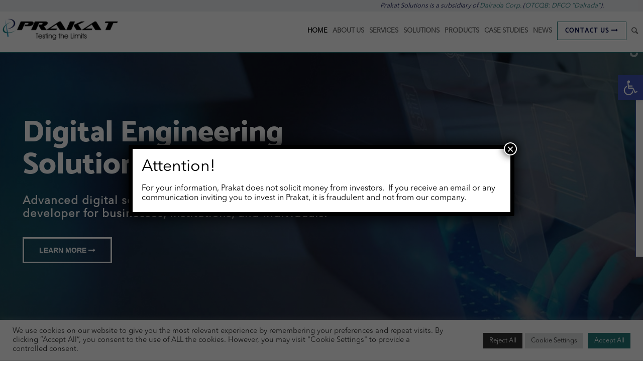

--- FILE ---
content_type: text/html; charset=UTF-8
request_url: https://prakat.com/
body_size: 46230
content:
<!DOCTYPE html>
<html lang="en-US" class="html_stretched responsive av-preloader-disabled av-default-lightbox  html_header_top html_logo_left html_main_nav_header html_menu_right html_slim html_header_sticky html_header_shrinking_disabled html_header_topbar_active html_mobile_menu_tablet html_header_searchicon html_content_align_center html_header_unstick_top_disabled html_header_stretch_disabled html_av-submenu-hidden html_av-submenu-display-click html_av-overlay-side html_av-overlay-side-minimal html_av-submenu-clone html_entry_id_13 av-no-preview html_text_menu_active ">
<head>
<link rel='stylesheet' id='twentysixteen-fonts-css' href='https://fonts.googleapis.com/css?family=Merriweather%3A400%2C700%2C900%2C400italic%2C700italic%2C900italic%7CMontserrat%3A400%2C700%7CInconsolata%3A400&#038;subset=latin%2Clatin-ext' type='text/css' media='all' />
<!-- <link rel="stylesheet" href="https://prakat.com/wp-content/themes/enfold-child/new-style.css"> -->
<link href="https://maxcdn.bootstrapcdn.com/font-awesome/4.2.0/css/font-awesome.min.css" rel="stylesheet">
<link rel="stylesheet" href="https://use.fontawesome.com/releases/v5.6.3/css/all.css" integrity="sha384-UHRtZLI+pbxtHCWp1t77Bi1L4ZtiqrqD80Kn4Z8NTSRyMA2Fd33n5dQ8lWUE00s/" crossorigin="anonymous">
 <meta name="viewport" content="width=device-width, initial-scale=1.0">
  <link rel="stylesheet" href="https://maxcdn.bootstrapcdn.com/bootstrap/3.4.1/css/bootstrap.min.css">
  <script src="https://ajax.googleapis.com/ajax/libs/jquery/3.5.1/jquery.min.js"></script>
  <script src="https://maxcdn.bootstrapcdn.com/bootstrap/3.4.1/js/bootstrap.min.js"></script>

<meta charset="UTF-8" />
	<meta name="google-site-verification" content="raSo1x0pMPKk90SySSG-TZckUsVBoN_q6N5GYR5Zd8Y" />
<META HTTP-EQUIV="Content-type" CONTENT="text/html; charset=UTF-8">
<!-- 	<meta http-equiv="refresh" content="300"> -->


<!-- mobile setting -->
<meta name="viewport" content="width=device-width, initial-scale=1.0">

<!-- Scripts/CSS and wp_head hook -->
<meta name='robots' content='index, follow, max-image-preview:large, max-snippet:-1, max-video-preview:-1' />

	<!-- This site is optimized with the Yoast SEO plugin v22.5 - https://yoast.com/wordpress/plugins/seo/ -->
	<title>Digital Engineering Solutions &amp; Expert IT Services | Prakat</title>
	<meta name="description" content="Modern digital engineering solutions and expert IT services for global businesses and institutions that drive real-time success." />
	<link rel="canonical" href="https://prakat.com/" />
	<meta property="og:locale" content="en_US" />
	<meta property="og:type" content="website" />
	<meta property="og:title" content="Digital Engineering Solutions &amp; Expert IT Services | Prakat" />
	<meta property="og:description" content="Modern digital engineering solutions and expert IT services for global businesses and institutions that drive real-time success." />
	<meta property="og:url" content="https://prakat.com/" />
	<meta property="og:site_name" content="Prakat Solutions" />
	<meta property="article:publisher" content="https://www.facebook.com/prakatsolutions/" />
	<meta property="article:modified_time" content="2024-06-21T10:05:31+00:00" />
	<meta property="og:image" content="https://prakat.com/wp-content/uploads/2022/01/digita-engineering-hero.jpg" />
	<meta property="og:image:width" content="414" />
	<meta property="og:image:height" content="569" />
	<meta property="og:image:type" content="image/jpeg" />
	<meta name="twitter:card" content="summary_large_image" />
	<meta name="twitter:image" content="https://prakat.com/wp-content/uploads/2022/01/digita-engineering-hero.jpg" />
	<meta name="twitter:site" content="@prakatsolutions" />
	<script type="application/ld+json" class="yoast-schema-graph">{"@context":"https://schema.org","@graph":[{"@type":"WebPage","@id":"https://prakat.com/","url":"https://prakat.com/","name":"Digital Engineering Solutions & Expert IT Services | Prakat","isPartOf":{"@id":"https://prakat.com/#website"},"about":{"@id":"https://prakat.com/#organization"},"primaryImageOfPage":{"@id":"https://prakat.com/#primaryimage"},"image":{"@id":"https://prakat.com/#primaryimage"},"thumbnailUrl":"https://prakat.com/wp-content/uploads/2022/01/digita-engineering-hero.jpg","datePublished":"2020-09-01T05:05:55+00:00","dateModified":"2024-06-21T10:05:31+00:00","description":"Modern digital engineering solutions and expert IT services for global businesses and institutions that drive real-time success.","breadcrumb":{"@id":"https://prakat.com/#breadcrumb"},"inLanguage":"en-US","potentialAction":[{"@type":"ReadAction","target":["https://prakat.com/"]}]},{"@type":"ImageObject","inLanguage":"en-US","@id":"https://prakat.com/#primaryimage","url":"https://prakat.com/wp-content/uploads/2022/01/digita-engineering-hero.jpg","contentUrl":"https://prakat.com/wp-content/uploads/2022/01/digita-engineering-hero.jpg","width":414,"height":569,"caption":"digital engineering solutions and IT services"},{"@type":"BreadcrumbList","@id":"https://prakat.com/#breadcrumb","itemListElement":[{"@type":"ListItem","position":1,"name":"Home"}]},{"@type":"WebSite","@id":"https://prakat.com/#website","url":"https://prakat.com/","name":"Prakat Solutions","description":"Digital Engineering Solutions and IT Services","publisher":{"@id":"https://prakat.com/#organization"},"potentialAction":[{"@type":"SearchAction","target":{"@type":"EntryPoint","urlTemplate":"https://prakat.com/?s={search_term_string}"},"query-input":"required name=search_term_string"}],"inLanguage":"en-US"},{"@type":"Organization","@id":"https://prakat.com/#organization","name":"Prakat Solutions","url":"https://prakat.com/","logo":{"@type":"ImageObject","inLanguage":"en-US","@id":"https://prakat.com/#/schema/logo/image/","url":"https://prakat.com/wp-content/uploads/2020/09/Prakat_Logo.png","contentUrl":"https://prakat.com/wp-content/uploads/2020/09/Prakat_Logo.png","width":328,"height":61,"caption":"Prakat Solutions"},"image":{"@id":"https://prakat.com/#/schema/logo/image/"},"sameAs":["https://www.facebook.com/prakatsolutions/","https://x.com/prakatsolutions","https://www.linkedin.com/company/prakatsolutions/","https://www.instagram.com/we_are_prakat"]}]}</script>
	<!-- / Yoast SEO plugin. -->


<link rel="alternate" type="application/rss+xml" title="Prakat Solutions &raquo; Feed" href="https://prakat.com/feed/" />
<link rel="alternate" type="application/rss+xml" title="Prakat Solutions &raquo; Comments Feed" href="https://prakat.com/comments/feed/" />
<script type="text/javascript">
/* <![CDATA[ */
window._wpemojiSettings = {"baseUrl":"https:\/\/s.w.org\/images\/core\/emoji\/14.0.0\/72x72\/","ext":".png","svgUrl":"https:\/\/s.w.org\/images\/core\/emoji\/14.0.0\/svg\/","svgExt":".svg","source":{"concatemoji":"https:\/\/prakat.com\/wp-includes\/js\/wp-emoji-release.min.js?ver=6.4.7"}};
/*! This file is auto-generated */
!function(i,n){var o,s,e;function c(e){try{var t={supportTests:e,timestamp:(new Date).valueOf()};sessionStorage.setItem(o,JSON.stringify(t))}catch(e){}}function p(e,t,n){e.clearRect(0,0,e.canvas.width,e.canvas.height),e.fillText(t,0,0);var t=new Uint32Array(e.getImageData(0,0,e.canvas.width,e.canvas.height).data),r=(e.clearRect(0,0,e.canvas.width,e.canvas.height),e.fillText(n,0,0),new Uint32Array(e.getImageData(0,0,e.canvas.width,e.canvas.height).data));return t.every(function(e,t){return e===r[t]})}function u(e,t,n){switch(t){case"flag":return n(e,"\ud83c\udff3\ufe0f\u200d\u26a7\ufe0f","\ud83c\udff3\ufe0f\u200b\u26a7\ufe0f")?!1:!n(e,"\ud83c\uddfa\ud83c\uddf3","\ud83c\uddfa\u200b\ud83c\uddf3")&&!n(e,"\ud83c\udff4\udb40\udc67\udb40\udc62\udb40\udc65\udb40\udc6e\udb40\udc67\udb40\udc7f","\ud83c\udff4\u200b\udb40\udc67\u200b\udb40\udc62\u200b\udb40\udc65\u200b\udb40\udc6e\u200b\udb40\udc67\u200b\udb40\udc7f");case"emoji":return!n(e,"\ud83e\udef1\ud83c\udffb\u200d\ud83e\udef2\ud83c\udfff","\ud83e\udef1\ud83c\udffb\u200b\ud83e\udef2\ud83c\udfff")}return!1}function f(e,t,n){var r="undefined"!=typeof WorkerGlobalScope&&self instanceof WorkerGlobalScope?new OffscreenCanvas(300,150):i.createElement("canvas"),a=r.getContext("2d",{willReadFrequently:!0}),o=(a.textBaseline="top",a.font="600 32px Arial",{});return e.forEach(function(e){o[e]=t(a,e,n)}),o}function t(e){var t=i.createElement("script");t.src=e,t.defer=!0,i.head.appendChild(t)}"undefined"!=typeof Promise&&(o="wpEmojiSettingsSupports",s=["flag","emoji"],n.supports={everything:!0,everythingExceptFlag:!0},e=new Promise(function(e){i.addEventListener("DOMContentLoaded",e,{once:!0})}),new Promise(function(t){var n=function(){try{var e=JSON.parse(sessionStorage.getItem(o));if("object"==typeof e&&"number"==typeof e.timestamp&&(new Date).valueOf()<e.timestamp+604800&&"object"==typeof e.supportTests)return e.supportTests}catch(e){}return null}();if(!n){if("undefined"!=typeof Worker&&"undefined"!=typeof OffscreenCanvas&&"undefined"!=typeof URL&&URL.createObjectURL&&"undefined"!=typeof Blob)try{var e="postMessage("+f.toString()+"("+[JSON.stringify(s),u.toString(),p.toString()].join(",")+"));",r=new Blob([e],{type:"text/javascript"}),a=new Worker(URL.createObjectURL(r),{name:"wpTestEmojiSupports"});return void(a.onmessage=function(e){c(n=e.data),a.terminate(),t(n)})}catch(e){}c(n=f(s,u,p))}t(n)}).then(function(e){for(var t in e)n.supports[t]=e[t],n.supports.everything=n.supports.everything&&n.supports[t],"flag"!==t&&(n.supports.everythingExceptFlag=n.supports.everythingExceptFlag&&n.supports[t]);n.supports.everythingExceptFlag=n.supports.everythingExceptFlag&&!n.supports.flag,n.DOMReady=!1,n.readyCallback=function(){n.DOMReady=!0}}).then(function(){return e}).then(function(){var e;n.supports.everything||(n.readyCallback(),(e=n.source||{}).concatemoji?t(e.concatemoji):e.wpemoji&&e.twemoji&&(t(e.twemoji),t(e.wpemoji)))}))}((window,document),window._wpemojiSettings);
/* ]]> */
</script>
<style id='wp-emoji-styles-inline-css' type='text/css'>

	img.wp-smiley, img.emoji {
		display: inline !important;
		border: none !important;
		box-shadow: none !important;
		height: 1em !important;
		width: 1em !important;
		margin: 0 0.07em !important;
		vertical-align: -0.1em !important;
		background: none !important;
		padding: 0 !important;
	}
</style>
<link rel='stylesheet' id='wp-block-library-css' href='https://prakat.com/wp-includes/css/dist/block-library/style.min.css?ver=6.4.7' type='text/css' media='all' />
<style id='classic-theme-styles-inline-css' type='text/css'>
/*! This file is auto-generated */
.wp-block-button__link{color:#fff;background-color:#32373c;border-radius:9999px;box-shadow:none;text-decoration:none;padding:calc(.667em + 2px) calc(1.333em + 2px);font-size:1.125em}.wp-block-file__button{background:#32373c;color:#fff;text-decoration:none}
</style>
<style id='global-styles-inline-css' type='text/css'>
body{--wp--preset--color--black: #000000;--wp--preset--color--cyan-bluish-gray: #abb8c3;--wp--preset--color--white: #ffffff;--wp--preset--color--pale-pink: #f78da7;--wp--preset--color--vivid-red: #cf2e2e;--wp--preset--color--luminous-vivid-orange: #ff6900;--wp--preset--color--luminous-vivid-amber: #fcb900;--wp--preset--color--light-green-cyan: #7bdcb5;--wp--preset--color--vivid-green-cyan: #00d084;--wp--preset--color--pale-cyan-blue: #8ed1fc;--wp--preset--color--vivid-cyan-blue: #0693e3;--wp--preset--color--vivid-purple: #9b51e0;--wp--preset--gradient--vivid-cyan-blue-to-vivid-purple: linear-gradient(135deg,rgba(6,147,227,1) 0%,rgb(155,81,224) 100%);--wp--preset--gradient--light-green-cyan-to-vivid-green-cyan: linear-gradient(135deg,rgb(122,220,180) 0%,rgb(0,208,130) 100%);--wp--preset--gradient--luminous-vivid-amber-to-luminous-vivid-orange: linear-gradient(135deg,rgba(252,185,0,1) 0%,rgba(255,105,0,1) 100%);--wp--preset--gradient--luminous-vivid-orange-to-vivid-red: linear-gradient(135deg,rgba(255,105,0,1) 0%,rgb(207,46,46) 100%);--wp--preset--gradient--very-light-gray-to-cyan-bluish-gray: linear-gradient(135deg,rgb(238,238,238) 0%,rgb(169,184,195) 100%);--wp--preset--gradient--cool-to-warm-spectrum: linear-gradient(135deg,rgb(74,234,220) 0%,rgb(151,120,209) 20%,rgb(207,42,186) 40%,rgb(238,44,130) 60%,rgb(251,105,98) 80%,rgb(254,248,76) 100%);--wp--preset--gradient--blush-light-purple: linear-gradient(135deg,rgb(255,206,236) 0%,rgb(152,150,240) 100%);--wp--preset--gradient--blush-bordeaux: linear-gradient(135deg,rgb(254,205,165) 0%,rgb(254,45,45) 50%,rgb(107,0,62) 100%);--wp--preset--gradient--luminous-dusk: linear-gradient(135deg,rgb(255,203,112) 0%,rgb(199,81,192) 50%,rgb(65,88,208) 100%);--wp--preset--gradient--pale-ocean: linear-gradient(135deg,rgb(255,245,203) 0%,rgb(182,227,212) 50%,rgb(51,167,181) 100%);--wp--preset--gradient--electric-grass: linear-gradient(135deg,rgb(202,248,128) 0%,rgb(113,206,126) 100%);--wp--preset--gradient--midnight: linear-gradient(135deg,rgb(2,3,129) 0%,rgb(40,116,252) 100%);--wp--preset--font-size--small: 13px;--wp--preset--font-size--medium: 20px;--wp--preset--font-size--large: 36px;--wp--preset--font-size--x-large: 42px;--wp--preset--spacing--20: 0.44rem;--wp--preset--spacing--30: 0.67rem;--wp--preset--spacing--40: 1rem;--wp--preset--spacing--50: 1.5rem;--wp--preset--spacing--60: 2.25rem;--wp--preset--spacing--70: 3.38rem;--wp--preset--spacing--80: 5.06rem;--wp--preset--shadow--natural: 6px 6px 9px rgba(0, 0, 0, 0.2);--wp--preset--shadow--deep: 12px 12px 50px rgba(0, 0, 0, 0.4);--wp--preset--shadow--sharp: 6px 6px 0px rgba(0, 0, 0, 0.2);--wp--preset--shadow--outlined: 6px 6px 0px -3px rgba(255, 255, 255, 1), 6px 6px rgba(0, 0, 0, 1);--wp--preset--shadow--crisp: 6px 6px 0px rgba(0, 0, 0, 1);}:where(.is-layout-flex){gap: 0.5em;}:where(.is-layout-grid){gap: 0.5em;}body .is-layout-flow > .alignleft{float: left;margin-inline-start: 0;margin-inline-end: 2em;}body .is-layout-flow > .alignright{float: right;margin-inline-start: 2em;margin-inline-end: 0;}body .is-layout-flow > .aligncenter{margin-left: auto !important;margin-right: auto !important;}body .is-layout-constrained > .alignleft{float: left;margin-inline-start: 0;margin-inline-end: 2em;}body .is-layout-constrained > .alignright{float: right;margin-inline-start: 2em;margin-inline-end: 0;}body .is-layout-constrained > .aligncenter{margin-left: auto !important;margin-right: auto !important;}body .is-layout-constrained > :where(:not(.alignleft):not(.alignright):not(.alignfull)){max-width: var(--wp--style--global--content-size);margin-left: auto !important;margin-right: auto !important;}body .is-layout-constrained > .alignwide{max-width: var(--wp--style--global--wide-size);}body .is-layout-flex{display: flex;}body .is-layout-flex{flex-wrap: wrap;align-items: center;}body .is-layout-flex > *{margin: 0;}body .is-layout-grid{display: grid;}body .is-layout-grid > *{margin: 0;}:where(.wp-block-columns.is-layout-flex){gap: 2em;}:where(.wp-block-columns.is-layout-grid){gap: 2em;}:where(.wp-block-post-template.is-layout-flex){gap: 1.25em;}:where(.wp-block-post-template.is-layout-grid){gap: 1.25em;}.has-black-color{color: var(--wp--preset--color--black) !important;}.has-cyan-bluish-gray-color{color: var(--wp--preset--color--cyan-bluish-gray) !important;}.has-white-color{color: var(--wp--preset--color--white) !important;}.has-pale-pink-color{color: var(--wp--preset--color--pale-pink) !important;}.has-vivid-red-color{color: var(--wp--preset--color--vivid-red) !important;}.has-luminous-vivid-orange-color{color: var(--wp--preset--color--luminous-vivid-orange) !important;}.has-luminous-vivid-amber-color{color: var(--wp--preset--color--luminous-vivid-amber) !important;}.has-light-green-cyan-color{color: var(--wp--preset--color--light-green-cyan) !important;}.has-vivid-green-cyan-color{color: var(--wp--preset--color--vivid-green-cyan) !important;}.has-pale-cyan-blue-color{color: var(--wp--preset--color--pale-cyan-blue) !important;}.has-vivid-cyan-blue-color{color: var(--wp--preset--color--vivid-cyan-blue) !important;}.has-vivid-purple-color{color: var(--wp--preset--color--vivid-purple) !important;}.has-black-background-color{background-color: var(--wp--preset--color--black) !important;}.has-cyan-bluish-gray-background-color{background-color: var(--wp--preset--color--cyan-bluish-gray) !important;}.has-white-background-color{background-color: var(--wp--preset--color--white) !important;}.has-pale-pink-background-color{background-color: var(--wp--preset--color--pale-pink) !important;}.has-vivid-red-background-color{background-color: var(--wp--preset--color--vivid-red) !important;}.has-luminous-vivid-orange-background-color{background-color: var(--wp--preset--color--luminous-vivid-orange) !important;}.has-luminous-vivid-amber-background-color{background-color: var(--wp--preset--color--luminous-vivid-amber) !important;}.has-light-green-cyan-background-color{background-color: var(--wp--preset--color--light-green-cyan) !important;}.has-vivid-green-cyan-background-color{background-color: var(--wp--preset--color--vivid-green-cyan) !important;}.has-pale-cyan-blue-background-color{background-color: var(--wp--preset--color--pale-cyan-blue) !important;}.has-vivid-cyan-blue-background-color{background-color: var(--wp--preset--color--vivid-cyan-blue) !important;}.has-vivid-purple-background-color{background-color: var(--wp--preset--color--vivid-purple) !important;}.has-black-border-color{border-color: var(--wp--preset--color--black) !important;}.has-cyan-bluish-gray-border-color{border-color: var(--wp--preset--color--cyan-bluish-gray) !important;}.has-white-border-color{border-color: var(--wp--preset--color--white) !important;}.has-pale-pink-border-color{border-color: var(--wp--preset--color--pale-pink) !important;}.has-vivid-red-border-color{border-color: var(--wp--preset--color--vivid-red) !important;}.has-luminous-vivid-orange-border-color{border-color: var(--wp--preset--color--luminous-vivid-orange) !important;}.has-luminous-vivid-amber-border-color{border-color: var(--wp--preset--color--luminous-vivid-amber) !important;}.has-light-green-cyan-border-color{border-color: var(--wp--preset--color--light-green-cyan) !important;}.has-vivid-green-cyan-border-color{border-color: var(--wp--preset--color--vivid-green-cyan) !important;}.has-pale-cyan-blue-border-color{border-color: var(--wp--preset--color--pale-cyan-blue) !important;}.has-vivid-cyan-blue-border-color{border-color: var(--wp--preset--color--vivid-cyan-blue) !important;}.has-vivid-purple-border-color{border-color: var(--wp--preset--color--vivid-purple) !important;}.has-vivid-cyan-blue-to-vivid-purple-gradient-background{background: var(--wp--preset--gradient--vivid-cyan-blue-to-vivid-purple) !important;}.has-light-green-cyan-to-vivid-green-cyan-gradient-background{background: var(--wp--preset--gradient--light-green-cyan-to-vivid-green-cyan) !important;}.has-luminous-vivid-amber-to-luminous-vivid-orange-gradient-background{background: var(--wp--preset--gradient--luminous-vivid-amber-to-luminous-vivid-orange) !important;}.has-luminous-vivid-orange-to-vivid-red-gradient-background{background: var(--wp--preset--gradient--luminous-vivid-orange-to-vivid-red) !important;}.has-very-light-gray-to-cyan-bluish-gray-gradient-background{background: var(--wp--preset--gradient--very-light-gray-to-cyan-bluish-gray) !important;}.has-cool-to-warm-spectrum-gradient-background{background: var(--wp--preset--gradient--cool-to-warm-spectrum) !important;}.has-blush-light-purple-gradient-background{background: var(--wp--preset--gradient--blush-light-purple) !important;}.has-blush-bordeaux-gradient-background{background: var(--wp--preset--gradient--blush-bordeaux) !important;}.has-luminous-dusk-gradient-background{background: var(--wp--preset--gradient--luminous-dusk) !important;}.has-pale-ocean-gradient-background{background: var(--wp--preset--gradient--pale-ocean) !important;}.has-electric-grass-gradient-background{background: var(--wp--preset--gradient--electric-grass) !important;}.has-midnight-gradient-background{background: var(--wp--preset--gradient--midnight) !important;}.has-small-font-size{font-size: var(--wp--preset--font-size--small) !important;}.has-medium-font-size{font-size: var(--wp--preset--font-size--medium) !important;}.has-large-font-size{font-size: var(--wp--preset--font-size--large) !important;}.has-x-large-font-size{font-size: var(--wp--preset--font-size--x-large) !important;}
.wp-block-navigation a:where(:not(.wp-element-button)){color: inherit;}
:where(.wp-block-post-template.is-layout-flex){gap: 1.25em;}:where(.wp-block-post-template.is-layout-grid){gap: 1.25em;}
:where(.wp-block-columns.is-layout-flex){gap: 2em;}:where(.wp-block-columns.is-layout-grid){gap: 2em;}
.wp-block-pullquote{font-size: 1.5em;line-height: 1.6;}
</style>
<link rel='stylesheet' id='cookie-law-info-css' href='https://prakat.com/wp-content/plugins/cookie-law-info/legacy/public/css/cookie-law-info-public.css?ver=3.3.1' type='text/css' media='all' />
<link rel='stylesheet' id='cookie-law-info-gdpr-css' href='https://prakat.com/wp-content/plugins/cookie-law-info/legacy/public/css/cookie-law-info-gdpr.css?ver=3.3.1' type='text/css' media='all' />
<link rel='stylesheet' id='mediaelement-css' href='https://prakat.com/wp-includes/js/mediaelement/mediaelementplayer-legacy.min.css?ver=4.2.17' type='text/css' media='all' />
<link rel='stylesheet' id='wp-mediaelement-css' href='https://prakat.com/wp-includes/js/mediaelement/wp-mediaelement.min.css?ver=6.4.7' type='text/css' media='all' />
<link rel='stylesheet' id='pojo-a11y-css' href='https://prakat.com/wp-content/plugins/pojo-accessibility/assets/css/style.min.css?ver=1.0.0' type='text/css' media='all' />
<link rel='stylesheet' id='popup-maker-site-css' href='//prakat.com/wp-content/uploads/pum/pum-site-styles.css?generated=1713380055&#038;ver=1.18.5' type='text/css' media='all' />
<link rel='stylesheet' id='avia-merged-styles-css' href='https://prakat.com/wp-content/uploads/dynamic_avia/avia-merged-styles-762bfdc4a14d9ba2a99d9d6d78ee4e4d.css' type='text/css' media='all' />
<script type="text/javascript" src="https://prakat.com/wp-includes/js/jquery/jquery.min.js?ver=3.7.1" id="jquery-core-js"></script>
<script type="text/javascript" src="https://prakat.com/wp-includes/js/jquery/jquery-migrate.min.js?ver=3.4.1" id="jquery-migrate-js"></script>
<script type="text/javascript" id="cookie-law-info-js-extra">
/* <![CDATA[ */
var Cli_Data = {"nn_cookie_ids":[],"cookielist":[],"non_necessary_cookies":[],"ccpaEnabled":"","ccpaRegionBased":"","ccpaBarEnabled":"","strictlyEnabled":["necessary","obligatoire"],"ccpaType":"gdpr","js_blocking":"1","custom_integration":"","triggerDomRefresh":"","secure_cookies":""};
var cli_cookiebar_settings = {"animate_speed_hide":"500","animate_speed_show":"500","background":"#FFF","border":"#b1a6a6c2","border_on":"","button_1_button_colour":"#227576","button_1_button_hover":"#1b5e5e","button_1_link_colour":"#fff","button_1_as_button":"1","button_1_new_win":"","button_2_button_colour":"#333","button_2_button_hover":"#292929","button_2_link_colour":"#444","button_2_as_button":"","button_2_hidebar":"1","button_3_button_colour":"#303030","button_3_button_hover":"#262626","button_3_link_colour":"#ffffff","button_3_as_button":"1","button_3_new_win":"","button_4_button_colour":"#dedfe0","button_4_button_hover":"#b2b2b3","button_4_link_colour":"#333333","button_4_as_button":"1","button_7_button_colour":"#227576","button_7_button_hover":"#1b5e5e","button_7_link_colour":"#fff","button_7_as_button":"1","button_7_new_win":"","font_family":"inherit","header_fix":"","notify_animate_hide":"1","notify_animate_show":"","notify_div_id":"#cookie-law-info-bar","notify_position_horizontal":"right","notify_position_vertical":"bottom","scroll_close":"","scroll_close_reload":"","accept_close_reload":"","reject_close_reload":"","showagain_tab":"1","showagain_background":"#fff","showagain_border":"#000","showagain_div_id":"#cookie-law-info-again","showagain_x_position":"100px","text":"#333333","show_once_yn":"","show_once":"10000","logging_on":"","as_popup":"","popup_overlay":"1","bar_heading_text":"","cookie_bar_as":"banner","popup_showagain_position":"bottom-right","widget_position":"left"};
var log_object = {"ajax_url":"https:\/\/prakat.com\/wp-admin\/admin-ajax.php"};
/* ]]> */
</script>
<script type="text/javascript" src="https://prakat.com/wp-content/plugins/cookie-law-info/legacy/public/js/cookie-law-info-public.js?ver=3.3.1" id="cookie-law-info-js"></script>
<link rel="https://api.w.org/" href="https://prakat.com/wp-json/" /><link rel="alternate" type="application/json" href="https://prakat.com/wp-json/wp/v2/pages/13" /><link rel="EditURI" type="application/rsd+xml" title="RSD" href="https://prakat.com/xmlrpc.php?rsd" />
<meta name="generator" content="WordPress 6.4.7" />
<link rel='shortlink' href='https://prakat.com/' />
<link rel="alternate" type="application/json+oembed" href="https://prakat.com/wp-json/oembed/1.0/embed?url=https%3A%2F%2Fprakat.com%2F" />
<link rel="alternate" type="text/xml+oembed" href="https://prakat.com/wp-json/oembed/1.0/embed?url=https%3A%2F%2Fprakat.com%2F&#038;format=xml" />
<link rel="profile" href="http://gmpg.org/xfn/11" />
<link rel="alternate" type="application/rss+xml" title="Prakat Solutions RSS2 Feed" href="https://prakat.com/feed/" />
<link rel="pingback" href="https://prakat.com/xmlrpc.php" />
<!--[if lt IE 9]><script src="https://prakat.com/wp-content/themes/enfold/js/html5shiv.js"></script><![endif]-->
<link rel="icon" href="https://prakat.com/wp-content/uploads/2020/09/fav-ico.png" type="image/png">
<style type="text/css">
#pojo-a11y-toolbar .pojo-a11y-toolbar-toggle a{ background-color: #4054b2;	color: #ffffff;}
#pojo-a11y-toolbar .pojo-a11y-toolbar-overlay, #pojo-a11y-toolbar .pojo-a11y-toolbar-overlay ul.pojo-a11y-toolbar-items.pojo-a11y-links{ border-color: #4054b2;}
body.pojo-a11y-focusable a:focus{ outline-style: solid !important;	outline-width: 2px !important;	outline-color: #FF0000 !important;}
#pojo-a11y-toolbar{ top: 150px !important;}
#pojo-a11y-toolbar .pojo-a11y-toolbar-overlay{ background-color: #ffffff;}
#pojo-a11y-toolbar .pojo-a11y-toolbar-overlay ul.pojo-a11y-toolbar-items li.pojo-a11y-toolbar-item a, #pojo-a11y-toolbar .pojo-a11y-toolbar-overlay p.pojo-a11y-toolbar-title{ color: #333333;}
#pojo-a11y-toolbar .pojo-a11y-toolbar-overlay ul.pojo-a11y-toolbar-items li.pojo-a11y-toolbar-item a.active{ background-color: #4054b2;	color: #ffffff;}
@media (max-width: 767px) { #pojo-a11y-toolbar { top: 50px !important; } }</style>
<!-- To speed up the rendering and to display the site as fast as possible to the user we include some styles and scripts for above the fold content inline -->
<style type="text/css" media="screen">.ls-container{visibility:hidden;position:relative;max-width:100%} .ls-inner{position:relative;width:100%;height:100%;background-position:center center;z-index:30} .ls-wp-fullwidth-container{width:100%;position:relative} .ls-wp-fullwidth-helper{position:absolute} .ls-layers,.ls-slide-backgrounds,.ls-slide-effects,.ls-background-videos,.ls-bg-video-overlay{width:100%;height:100%;position:absolute;left:0;top:0;overflow:hidden;-o-transform:translateZ(0);-ms-transform:translateZ(0);-moz-transform:translateZ(0);-webkit-transform:translateZ(0);transform:translateZ(0)} .ls-wrapper{padding:0 !important;visibility:visible !important;border:0 !important;z-index:1} .ls-background-videos{z-index:1} .ls-bg-video-overlay{z-index:21;background-repeat:repeat;background-position:center center} .ls-slide-backgrounds{z-index:2} .ls-slide-effects{z-index:4} .ls-layers{z-index:35} .ls-parallax,.ls-in-out,.ls-z{position:absolute !important} .ls-parallax,.ls-z{width:0 !important;height:0 !important;top:0 !important;left:0 !important;bottom:auto !important;right:auto !important;display:block !important;overflow:visible !important} .ls-in-out{display:none} .ls-loop,.ls-clip{position:absolute !important;display:block !important} .ls-parallax,.ls-in-out,.ls-loop,.ls-z{background:none !important} .ls-parallax,.ls-bg-wrap,.ls-loop{margin:0 !important} .ls-wrapper > .ls-layer,.ls-wrapper > a > .ls-layer .ls-wrapper > .ls-bg{line-height:normal;white-space:nowrap;word-wrap:normal;margin-right:0 !important;margin-bottom:0 !important} .ls-wrapper > .ls-layer,.ls-wrapper > a > .ls-layer{position:static !important;display:block !important;-o-transform:translateZ(1px);-ms-transform:translateZ(1px);-moz-transform:translateZ(1px);-webkit-transform:translateZ(1px);transform:translateZ(1px)} .ls-bg-wrap,.ls-bg-outer{width:100%;height:100%;position:absolute;left:0;top:0} .ls-bg-wrap{display:none} .ls-bg-outer{overflow:hidden !important} .ls-wrapper > a.ls-layer-link{cursor:pointer !important;display:block !important;position:absolute !important;left:0 !important;top:0 !important;width:100% !important;height:100% !important;z-index:10;-o-transform:translateZ(100px);-ms-transform:translateZ(100px);-moz-transform:translateZ(100px);-webkit-transform:translateZ(100px);transform:translateZ(100px);background:url([data-uri]) !important} .ls-gui-element{z-index:40} .ls-loading-container{position:absolute !important;display:none;left:50% !important;top:50% !important} .ls-loading-indicator{margin:0 auto} .ls-media-unmute{visibility:hidden;position:absolute;left:16px;top:16px;width:30px;height:30px;cursor:pointer;opacity:.65} .ls-media-unmute-active{visibility:visible} .ls-media-unmute-bg{position:absolute;left:0;top:0;right:0;bottom:0;border-radius:30px;border:0 solid white;transform:scale(0.1);background:rgba(0,0,0,.25);box-shadow:0 3px 10px rgba(0,0,0,.2)} .ls-icon-muted,.ls-icon-unmuted{position:absolute;left:0;top:0;width:100%;height:100%;background-repeat:no-repeat;background-position:center;background-size:20px;transform:scale(0.1)} .ls-media-unmute-active .ls-media-unmute-bg{border:2px solid white} .ls-media-unmute-active .ls-icon-muted,.ls-media-unmute-active .ls-icon-unmuted,.ls-media-unmute-active .ls-media-unmute-bg{transform:scale(1) !important} .ls-icon-muted{background-image:url('https://prakat.com/wp-content/themes/enfold/config-layerslider/LayerSlider/static/layerslider/img/icon-muted-white.png');opacity:1} .ls-icon-unmuted{background-image:url('https://prakat.com/wp-content/themes/enfold/config-layerslider/LayerSlider/static/layerslider/img/icon-unmuted-white.png');opacity:0} .ls-media-unmute:hover{opacity:1} .ls-media-unmute:hover .ls-icon-muted{opacity:0} .ls-media-unmute:hover .ls-icon-unmuted{opacity:1} .ls-media-unmute-bg,.ls-icon-unmuted,.ls-media-unmute,.ls-icon-muted{transition:all .3s ease-in-out !important} .ls-bottom-slidebuttons{text-align:left} .ls-bottom-nav-wrapper,.ls-below-thumbnails{height:0;position:relative;text-align:center;margin:0 auto} .ls-below-thumbnails{display:none} .ls-bottom-nav-wrapper a,.ls-nav-prev,.ls-nav-next{outline:none} .ls-bottom-slidebuttons{position:relative} .ls-bottom-slidebuttons,.ls-nav-start,.ls-nav-stop,.ls-nav-sides{position:relative} .ls-nothumb{text-align:center !important} .ls-link,.ls-link:hover{position:absolute !important;width:100% !important;height:100% !important;left:0 !important;top:0 !important} .ls-link{display:none} .ls-link-on-top{z-index:999999 !important} .ls-link,.ls-wrapper > a > *{background-image:url('[data-uri]')} .ls-bottom-nav-wrapper,.ls-thumbnail-wrapper,.ls-nav-prev,.ls-nav-next{visibility:hidden} .ls-bar-timer{position:absolute;width:0;height:2px;background:white;border-bottom:2px solid #555;opacity:.55;top:0} .ls-circle-timer{width:16px;height:16px;position:absolute;right:10px;top:10px;opacity:.65;display:none} .ls-container .ls-circle-timer,.ls-container .ls-circle-timer *{box-sizing:border-box !important} .ls-ct-half{border:4px solid white} .ls-ct-left,.ls-ct-right{width:50%;height:100%;overflow:hidden} .ls-ct-left,.ls-ct-right{position:absolute} .ls-ct-left{left:0} .ls-ct-right{left:50%} .ls-ct-rotate{width:200%;height:100%;position:absolute;top:0} .ls-ct-left .ls-ct-rotate,.ls-ct-right .ls-ct-hider,.ls-ct-right .ls-ct-half{left:0} .ls-ct-right .ls-ct-rotate,.ls-ct-left .ls-ct-hider,.ls-ct-left .ls-ct-half{right:0} .ls-ct-hider,.ls-ct-half{position:absolute;top:0} .ls-ct-hider{width:50%;height:100%;overflow:hidden} .ls-ct-half{width:200%;height:100%} .ls-ct-center{width:100%;height:100%;left:0;top:0;position:absolute;border:4px solid black;opacity:0.2} .ls-ct-half,.ls-ct-center{border-radius:100px;-moz-border-radius:100px;-webkit-border-radius:100px} .ls-slidebar-container{margin:10px auto} .ls-slidebar-container,.ls-slidebar{position:relative} .ls-progressbar,.ls-slidebar-slider-container{position:absolute;left:0;top:0} .ls-progressbar{width:0;height:100%;z-index:1} .ls-slidebar-slider-container{z-index:2} .ls-slidebar-slider{position:static !important;cursor:pointer} .ls-slidebar{height:10px;background-color:#ddd} .ls-slidebar,.ls-progressbar{border-radius:10px} .ls-progressbar{background-color:#bbb} .ls-slidebar-slider-container{top:50%} .ls-slidebar-slider{width:20px;height:20px;border-radius:20px;background-color:#999} .ls-slidebar-light .ls-slidebar{height:8px;background-color:white;border:1px solid #ddd;border-top:1px solid #ccc} .ls-slidebar-light .ls-slidebar,.ls-slidebar-light .ls-progressbar{border-radius:10px} .ls-slidebar-light .ls-progressbar{background-color:#eee} .ls-slidebar-light .ls-slidebar-slider-container{top:50%} .ls-slidebar-light .ls-slidebar-slider{width:18px;height:18px;border-radius:20px;background-color:#eee;border:1px solid #bbb;border-top:1px solid #ccc;border-bottom:1px solid #999} .ls-tn{display:none !important} .ls-thumbnail-hover{display:none;position:absolute;left:0} .ls-thumbnail-hover-inner{width:100%;height:100%;position:absolute;left:0;top:0;display:none} .ls-thumbnail-hover-bg{position:absolute;width:100%;height:100%;left:0;top:0} .ls-thumbnail-hover-img{position:absolute;overflow:hidden} .ls-thumbnail-hover img{max-width:none !important;position:absolute;display:inline-block;visibility:visible !important;left:50%;top:0} .ls-thumbnail-hover span{left:50%;top:100%;width:0;height:0;display:block;position:absolute;border-left-color:transparent !important;border-right-color:transparent !important;border-bottom-color:transparent !important} .ls-thumbnail-wrapper{position:relative;width:100%;margin:0 auto} .ls-thumbnail{position:relative;margin:0 auto} .ls-thumbnail-inner,.ls-thumbnail-slide-container{width:100%} .ls-thumbnail-slide-container{overflow:hidden !important;position:relative} .ls-thumbnail-slide{text-align:center;white-space:nowrap;float:left;position:relative} .ls-thumbnail-slide a{overflow:hidden;display:inline-block;width:0;height:0;position:relative} .ls-thumbnail-slide img{max-width:none !important;max-height:100% !important;height:100%;visibility:visible !important} .ls-touchscroll{overflow-x:auto !important} .ls-shadow{display:none;position:absolute;z-index:10 !important;top:100%;width:100%;left:0;overflow:hidden !important;visibility:hidden} .ls-shadow img{width:100% !important;height:auto !important;position:absolute !important;left:0 !important;bottom:0 !important} .ls-media-layer{overflow:hidden} .ls-vpcontainer,.ls-videopreview{width :100%;height :100%;position :absolute;left :0;top :0;cursor :pointer} .ls-videopreview{background-size:cover;background-position:center center} .ls-videopreview{z-index:1} .ls-playvideo{position:absolute;left:50%;top:50%;cursor:pointer;z-index:2} .ls-autoplay .ls-playvideo{display:none !important} .ls-forcehide{display:none !important} .ls-yourlogo{position:absolute;z-index:50} .ls-slide-transition-wrapper{width:100%;height:100%;position:absolute;left:0;top:0;z-index:3} .ls-slide-transition-wrapper,.ls-slide-transition-wrapper *{text-align:left !important} .ls-slide-transition-tile{position:relative;float:left} .ls-slide-transition-tile img{visibility:visible;margin:0 !important} .ls-curtiles{overflow:hidden} .ls-curtiles,.ls-nexttiles{position:absolute;width:100%;height:100%;left:0;top:0} .ls-curtile,.ls-nexttile{overflow:hidden;width:100% !important;height:100% !important;-o-transform:translateZ(0);-ms-transform:translateZ(0);-moz-transform:translateZ(0);-webkit-transform:translateZ(0);transform:translateZ(0)} .ls-nexttile{display:none} .ls-3d-container{position:relative;overflow:visible !important;-ms-perspective:none !important;-moz-perspective:none !important;-webkit-perspective:none !important;perspective:none !important} .ls-3d-box{position:absolute} .ls-3d-box div{overflow:hidden;margin:0;padding:0;position:absolute;background-color:#888} .ls-3d-box .ls-3d-top,.ls-3d-box .ls-3d-bottom{background-color:#555} .ls-slide-transition-wrapper,.ls-slide-transition-tile{-ms-perspective:1500px;-moz-perspective:1500px;-webkit-perspective:1500px;perspective:1500px} .ls-slide-transition-tile,.ls-3d-box,.ls-curtiles,.ls-nexttiles{-ms-transform-style:preserve-3d;-moz-transform-style:preserve-3d;-webkit-transform-style:preserve-3d;transform-style:preserve-3d} .ls-curtile,.ls-nexttile,.ls-3d-box,.ls-3d-box div{-ms-backface-visibility:hidden;-moz-backface-visibility:hidden;-webkit-backface-visibility:hidden;backface-visibility:hidden} .ls-visible{overflow:visible !important} .ls-unselectable{user-select:none;-o-user-select:none;-ms-user-select:none;-moz-user-select:none;-webkit-user-select:none} .ls-overflow-hidden{overflow:hidden} .ls-overflowx-hidden{overflow-x:hidden} .ls-overflow-visible{overflow:visible !important} .ls-overflowy-hidden{overflow-y:hidden} .ls-hidden{width:0px !important;height:0px !important;position:absolute;left:-5000px;top:-5000px;z-index:-1;overflow:hidden !important;visibility:hidden !important;display:block !important} .ls-slide{display:block !important;visibility:hidden !important;position:absolute !important;overflow:hidden;top:0 !important;left:0 !important;bottom:auto !important;right:auto !important;background:none;border:none !important;margin:0 !important;padding:0 !important} .ls-slide > .ls-layer,.ls-slide > .ls-l,.ls-slide > .ls-bg,.ls-slide > a > .ls-layer,.ls-slide > a > .ls-l,.ls-slide > a > .ls-bg{position:absolute !important;white-space:nowrap} .ls-fullscreen{margin:0 !important;padding:0 !important;width:auto !important;height:auto !important} .ls-fullscreen .ls-container{background-color:black;margin:0 auto !important} .ls-fullscreen .ls-fullscreen-wrapper{width:100% !important;height:100% !important;margin:0 !important;padding:0 !important;border:0 !important;background-color:black;overflow:hidden !important;position:relative !important} .ls-fullscreen .ls-fullscreen-wrapper .ls-container,.ls-fullscreen .ls-fullscreen-wrapper .ls-wp-container{position:absolute !important;top:50% !important;left:50% !important;transform:translate(-50%,-50%) !important} .ls-layer .split-item{font-weight:inherit !important;font-family:inherit !important;font-size:inherit;color:inherit} html .ls-nav-prev,body .ls-nav-prev,#ls-global .ls-nav-prev,html .ls-nav-next,body .ls-nav-next,#ls-global .ls-nav-next,html .ls-container img,body .ls-container img,#ls-global .ls-container img,html .ls-bottom-nav-wrapper a,body .ls-bottom-nav-wrapper a,#ls-global .ls-bottom-nav-wrapper a,html .ls-container .ls-fullscreen,body .ls-container .ls-fullscreen,#ls-global .ls-container .ls-fullscreen,html .ls-thumbnail a,body .ls-thumbnail a,#ls-global .ls-thumbnail a{transition:none;-ms-transition:none;-webkit-transition:none;line-height:normal;outline:none;padding:0;border:0} html .ls-wrapper > a,body .ls-wrapper > a,#ls-global .ls-wrapper > a,html .ls-wrapper > p,body .ls-wrapper > p,#ls-global .ls-wrapper > p,html .ls-wrapper > h1,body .ls-wrapper > h1,#ls-global .ls-wrapper > h1,html .ls-wrapper > h2,body .ls-wrapper > h2,#ls-global .ls-wrapper > h2,html .ls-wrapper > h3,body .ls-wrapper > h3,#ls-global .ls-wrapper > h3,html .ls-wrapper > h4,body .ls-wrapper > h4,#ls-global .ls-wrapper > h4,html .ls-wrapper > h5,body .ls-wrapper > h5,#ls-global .ls-wrapper > h5,html .ls-wrapper > img,body .ls-wrapper > img,#ls-global .ls-wrapper > img,html .ls-wrapper > div,body .ls-wrapper > div,#ls-global .ls-wrapper > div,html .ls-wrapper > span,body .ls-wrapper > span,#ls-global .ls-wrapper > span,html .ls-wrapper .ls-bg,body .ls-wrapper .ls-bg,#ls-global .ls-wrapper .ls-bg,html .ls-wrapper .ls-layer,body .ls-wrapper .ls-layer,#ls-global .ls-wrapper .ls-layer,html .ls-slide .ls-layer,body .ls-slide .ls-layer,#ls-global .ls-slide .ls-layer,html .ls-slide a .ls-layer,body .ls-slide a .ls-layer,#ls-global .ls-slide a .ls-layer{transition:none;-ms-transition:none;-webkit-transition:none;line-height:normal;outline:none;padding:0;margin:0;border-width:0} html .ls-container img,body .ls-container img,#ls-global .ls-container img{background:none !important;min-width:0 !important;max-width:none !important;border-radius:0;box-shadow:none;border:0;padding:0} html .ls-wp-container .ls-wrapper > a > *,body .ls-wp-container .ls-wrapper > a > *,#ls-global .ls-wp-container .ls-wrapper > a > *{margin:0} html .ls-wp-container .ls-wrapper > a,body .ls-wp-container .ls-wrapper > a,#ls-global .ls-wp-container .ls-wrapper > a{text-decoration:none} .ls-wp-fullwidth-container,.ls-wp-fullwidth-helper,.ls-gui-element *,.ls-gui-element,.ls-container,.ls-slide > *,.ls-slide,.ls-wrapper,.ls-layer{box-sizing:content-box !important} html .ls-yourlogo,body .ls-yourlogo,#ls-global .ls-yourlogo{margin:0} html .ls-tn,body .ls-tn,#ls-global .ls-tn{display:none} .ls-bottom-nav-wrapper,.ls-bottom-nav-wrapper span,.ls-bottom-nav-wrapper a{line-height:0;font-size:0} html .ls-container video,body .ls-container video,#ls-global .ls-container video{max-width:none !important} html .ls-container,body .ls-container,#ls-global .ls-container,html .ls-container .ls-slide-transition-wrapper,body .ls-container .ls-slide-transition-wrapper,#ls-global .ls-container .ls-slide-transition-wrapper,html .ls-container .ls-slide-transition-wrapper *,body .ls-container .ls-slide-transition-wrapper *,#ls-global .ls-container .ls-slide-transition-wrapper *,html .ls-container .ls-bottom-nav-wrapper,body .ls-container .ls-bottom-nav-wrapper,#ls-global .ls-container .ls-bottom-nav-wrapper,html .ls-container .ls-bottom-nav-wrapper *,body .ls-container .ls-bottom-nav-wrapper *,#ls-global .ls-container .ls-bottom-nav-wrapper *,html .ls-container .ls-bottom-nav-wrapper span *,body .ls-container .ls-bottom-nav-wrapper span *,#ls-global .ls-container .ls-bottom-nav-wrapper span *,html .ls-direction-fix,body .ls-direction-fix,#ls-global .ls-direction-fix{direction:ltr !important} html .ls-container,body .ls-container,#ls-global .ls-container{float:none !important} .ls-notification{position:relative;margin:10px auto;padding:10px 10px 15px 88px;border-radius:5px;min-height:60px;background:#de4528;color:white !important;font-family:'Open Sans',arial,sans-serif !important} .ls-notification a{color:white !important;text-decoration:underline !important} .ls-notification-logo{position:absolute;top:16px;left:17px;width:56px;height:56px;font-size:49px;line-height:53px;border-radius:56px;background-color:white;color:#de4528;font-style:normal;font-weight:800;text-align:center} .ls-notification strong{color:white !important;display:block;font-size:20px;line-height:26px;font-weight:normal !important} .ls-notification span{display:block;font-size:13px;line-height:16px;text-align:justify !important} @media screen and (max-width:767px){.ls-container .ls-layers > .ls-hide-on-phone,.ls-container .ls-background-videos .ls-hide-on-phone video,.ls-container .ls-background-videos .ls-hide-on-phone audio,.ls-container .ls-background-videos .ls-hide-on-phone iframe{display:none !important}} @media screen and (min-width:768px) and (max-width:1024px){.ls-container .ls-layers > .ls-hide-on-tablet,.ls-container .ls-background-videos .ls-hide-on-tablet video,.ls-container .ls-background-videos .ls-hide-on-tablet audio,.ls-container .ls-background-videos .ls-hide-on-tablet iframe{display:none !important}} @media screen and (min-width:1025px){.ls-container .ls-layers > .ls-hide-on-desktop,.ls-container .ls-background-videos .ls-hide-on-desktop video,.ls-container .ls-background-videos .ls-hide-on-desktop audio,.ls-container .ls-background-videos .ls-hide-on-desktop iframe{display:none !important}} .ls-container .ls-background-videos .ls-vpcontainer{z-index:10} .ls-container .ls-background-videos .ls-videopreview{background-size:cover !important} .ls-container .ls-background-videos video,.ls-container .ls-background-videos audio,.ls-container .ls-background-videos iframe{position:relative;z-index:20} @media (transform-3d),(-ms-transform-3d),(-webkit-transform-3d){#ls-test3d{position:absolute;left:9px;height:3px}}</style><script type="text/javascript">'use strict';var avia_is_mobile=!1;if(/Android|webOS|iPhone|iPad|iPod|BlackBerry|IEMobile|Opera Mini/i.test(navigator.userAgent)&&'ontouchstart' in document.documentElement){avia_is_mobile=!0;document.documentElement.className+=' avia_mobile '}
else{document.documentElement.className+=' avia_desktop '};document.documentElement.className+=' js_active ';(function(){var e=['-webkit-','-moz-','-ms-',''],n='';for(var t in e){if(e[t]+'transform' in document.documentElement.style){document.documentElement.className+=' avia_transform ';n=e[t]+'transform'};if(e[t]+'perspective' in document.documentElement.style)document.documentElement.className+=' avia_transform3d '};if(typeof document.getElementsByClassName=='function'&&typeof document.documentElement.getBoundingClientRect=='function'&&avia_is_mobile==!1){if(n&&window.innerHeight>0){setTimeout(function(){var e=0,o={},a=0,t=document.getElementsByClassName('av-parallax'),i=window.pageYOffset||document.documentElement.scrollTop;for(e=0;e<t.length;e++){t[e].style.top='0px';o=t[e].getBoundingClientRect();a=Math.ceil((window.innerHeight+i-o.top)*0.3);t[e].style[n]='translate(0px, '+a+'px)';t[e].style.top='auto';t[e].className+=' enabled-parallax '}},50)}}})();</script><link rel="icon" href="https://prakat.com/wp-content/uploads/2022/01/Prakat_favicon-1-36x36.jpg" sizes="32x32" />
<link rel="icon" href="https://prakat.com/wp-content/uploads/2022/01/Prakat_favicon-1.jpg" sizes="192x192" />
<link rel="apple-touch-icon" href="https://prakat.com/wp-content/uploads/2022/01/Prakat_favicon-1.jpg" />
<meta name="msapplication-TileImage" content="https://prakat.com/wp-content/uploads/2022/01/Prakat_favicon-1.jpg" />
		<style type="text/css" id="wp-custom-css">
			#top .front-hmbtn .bttn-learn-more .avia-button.avia-color-light {
border:#fff solid 2px !important; font-size: 14px !important;}

.ls-wrapper p {font-family: Catamaran-ExtraBold !important;}
.page-id-2605 .avia-image-container-inner {
	padding: 10px!important;
    border: 1px solid #cccccc!important;
}
.case-text {
	font-family: 'Avenir Next LT Pro' !important;
    font-size: 18px!important;
    line-height: 28px!important;
}
.tp-sticktxt {font-family: Avenir Next LT Pro !important; font-style: italic;}
.block1 {
  display: block;
  width: 100%;
  border: none;
  background-color: #2B8399;
  color: white;
  padding: 50px 28px;
  font-size: 16px;
  cursor: pointer;
  text-align: right;
}
.page-id-4238 .pojo-a11y-toolbar { display: none!important;} 


.block1:hover {
  background-color: #418798;
  color: white;
}

.block2 {
  display: block;
  width: 100%;
  border: none;
  background-color: #ffffff;
  color: #0C124D;
  padding: 50px 28px;
  font-size: 16px;
  cursor: pointer;
  text-align:left;
}

.block2:hover {
  background-color: #418798;
  color: white;
}

#prakat-contact-button .container { max-width: 100%; padding:0px; margin: 0; }
#top .avia-button-fullwidth {
    padding: 50px;
}

#prakat-contact-button-home .container { max-width: 100%; padding:0px; margin: 0; }
#top .avia-button-fullwidth {
    padding: 50px;
}

#prakat-contact-button-home-mobile .container { max-width: 100%; padding:0px; margin: 0; }
#top .avia-button-fullwidth {
    padding: 50px;
}

#prakat-contact-button-about .container { max-width: 100%; padding:0px; margin: 0; }
#top .avia-button-fullwidth {
    padding: 50px;
}

#prakat-contact-button-about-mobile .container { max-width: 100%; padding:0px; margin: 0; }
#top .avia-button-fullwidth {
    padding: 50px;
}

#prakat-contact-button-software-services .container { max-width: 100%; padding:0px; margin: 0; }
#top .avia-button-fullwidth {
    padding: 50px;
}

#prakat-contact-button-software-services-mobile .container { max-width: 100%; padding:0px; margin: 0; }
#top .avia-button-fullwidth {
    padding: 50px;
}

#prakat-contact-button-product-eng .container { max-width: 100%; padding:0px; margin: 0; }
#top .avia-button-fullwidth {
    padding: 50px;
}

#prakat-contact-button-product-eng-mobile .container { max-width: 100%; padding:0px; margin: 0; }

#prakat-contact-button-app-modern .container { max-width: 100%; padding:0px; margin: 0; }

#prakat-contact-button-app-modern-mobile .container { max-width: 100%; padding:0px; margin: 0; }

#prakat-contact-button-brm .container { max-width: 100%; padding:0px; margin: 0; }

#prakat-contact-button-brm-mobile .container { max-width: 100%; padding:0px; margin: 0; }

#prakat-contact-button-data-services 
.container { max-width: 100%; padding:0px; margin: 0; }

#prakat-contact-button-data-services-mobile .container { max-width: 100%; padding:0px; margin: 0; }

#prakat-contact-button-data-platform
.container { max-width: 100%; padding:0px; margin: 0; }

#prakat-contact-button-data-platform-mobile .container { max-width: 100%; padding:0px; margin: 0; }

#prakat-contact-button-data-security
.container { max-width: 100%; padding:0px; margin: 0; }

#prakat-contact-button-data-security-mobile .container { max-width: 100%; padding:0px; margin: 0; }

#prakat-contact-button-data-analytics
.container { max-width: 100%; padding:0px; margin: 0; }

#prakat-contact-button-data-analytics-mobile .container { max-width: 100%; padding:0px; margin: 0; }

#prakat-contact-button-kss
.container { max-width: 100%; padding:0px; margin: 0; }

#prakat-contact-button-kss-mobile .container { max-width: 100%; padding:0px; margin: 0; }

#prakat-contact-button-industries
.container { max-width: 100%; padding:0px; margin: 0; }

#prakat-contact-button-industries-mobile .container { max-width: 100%; padding:0px; margin: 0; }

#prakat-contact-button-news
.container { max-width: 100%; padding:0px; margin: 0; }

#prakat-contact-button-news-mobile .container { max-width: 100%; padding:0px; margin: 0; }

#prakat-contact-button-salesforce
.container { max-width: 100%; padding:0px; margin: 0; }

#prakat-contact-button-salesforce-mobile .container { max-width: 100%; padding:0px; margin: 0; }

#prakat-contact-button-accessibility-eng
.container { max-width: 100%; padding:0px; margin: 0; }

#prakat-contact-button-accessibility-eng-mobile .container { max-width: 100%; padding:0px; margin: 0; }

#prakat-contact-button-accessibility
.container { max-width: 100%; padding:0px; margin: 0; }

#prakat-contact-button-accessibility-mobile .container { max-width: 100%; padding:0px; margin: 0; }

#prakat-contact-button-ada 
.container { max-width: 100%; padding:0px; margin: 0; }
#prakat-contact-button-ada-mobile .container { max-width: 100%; padding:0px; margin: 0; }

#prakat-contact-button-clientspartners 
.container { max-width: 100%; padding:0px; margin: 0; }

#prakat-contact-button-clientspartners-mobile .container { max-width: 100%; padding:0px; margin: 0; }

#prakat-contact-button-recognitions 
.container { max-width: 100%; padding:0px; margin: 0; }

#prakat-contact-button-recognitions-mobile .container { max-width: 100%; padding:0px; margin: 0; }

#prakat-contact-button-test-eng 
.container { max-width: 100%; padding:0px; margin: 0; }

#prakat-contact-button-test-eng-mobile .container { max-width: 100%; padding:0px; margin: 0; }






#top .avia-button-fullwidth {
    padding: 50px;
}


.accelerators{ float: left;
  width: 33.33%;
  padding: 10px 25px;
height:280px;}

.accelerators-row:after {
  content: "";
  display: table;
  clear: both;
}


.salesforce-practice{ float: left;
  width: 22%;
    height: 361px;
  padding: 0px 25px;
	margin-top:30px;
	margin-bottom:40px;
margin-left:32px;}

.sales-practice-row:after {
  content: "";
  display: table;
  clear: both;
}

.oracle-sec h3{
	font-family: Avenir Next LT Pro;
    font-size: 30px;
    line-height: 36px;
}
.oracle-sec p{
	font-family: Avenir Next LT Pro;
    font-size: 24px;
    line-height: 36px;
}

.oracle-sectop h3{
	font-family: Avenir Next LT Pro;
    font-size: 30px;
    line-height: 36px;
}
.oracle-sectop p{
	font-family: Avenir Next LT Pro;
    font-size: 24px;
    line-height: 36px;
}

.oracle-secfst h3{
	font-family: Avenir Next LT Pro;
    font-size: 30px;
    line-height: 36px;
}
.oracle-secfst p{
	font-family: Avenir Next LT Pro;
    font-size: 24px;
    line-height: 36px;
}


.oracle-seclst h3{
	font-family: Avenir Next LT Pro;
    font-size: 30px;
    line-height: 36px;
}
.oracle-seclst p{
	font-family: Avenir Next LT Pro;
    font-size: 24px;
    line-height: 36px;
}
#domain-expertise{padding-top:100px;}

.business-values{ float: left;
  width: 22.25%;
  padding: 0px 25px;
	 margin-left:30px;
	margin-top:20px;
	margin-bottom:40px;
height:550px;}

.business-values-row:after {
  content: "";
  display: table;
  clear: both;
}

.bat-lt {width:48%; margin-right:2%; float:left; font-family: Avenir Next LT Pro; font-size: 16px; color:#444;}

.bat-rt {width:48%; margin-left:2%; float:left; font-family: Avenir Next LT Pro; font-size: 16px; color:#444;}

.quryss {background-image: linear-gradient(to right,#2f8798 ,#51a988) !important; font-size: 20px; padding: 10px 25px !important; border: 0px !important; font-family: Catamaran !important; letter-spacing: 1px !important; font-size: 20px; font-weight: bold;}

.bat-fl {font-family: Avenir Next LT Pro; font-size: 16px; color:#444;}
.sf-bt {float: right; margin-top: -106px; position: relative;}

@media only screen and (max-width: 1600px) and (min-width: 900px)  {
	   #hero-image-resp{height:330px;width:100%;}
    #hero-image-resp h2 {margin-top: -115px;margin-left: 185px !important;}
		#hero-image-resp h1 {margin-left: 185px !important;}
	  
	#hero-image-access{height:364px;width:100%;}
	#hero-image-access h1 {margin-left: 40px;margin-top: -5px;}
	
	#hero-image-app-modern{height:364px;width:100%;}
	#hero-image-app-modern h1 {margin-left: 70px !important;}

}
	
	.sidebar_right h3 {
    color: #0c124d !important;
    font-family: 'Catamaran';
    font-size: 30px;
		font-weight: bold;}
		
		
	.recentcomments, .widget_recent_entries li a{
    padding: 7px 0;
    line-height: 30px;
    font-size: 24px !important;
    font-family: 'Catamaran';
    font-weight: bold;
		display: block;}
.page-id-4238 .pojo-a11y-toolbar-toggle{display:none!important;}
.page-id-4238 .tp-stick {display:none!important;}
/*.page-id-5759 .tp-stick {display:none!important;}*/
.button-default {
  color: white;
 background:linear-gradient(to right,#49ACA9 ,#3D9FB9) !important;
  text-align: center;
  text-transform: uppercase;
  padding: 5px 10px;
  margin: 10px;
	width:200px;
  display: inline-block;
}

.button-slanted {
  -ms-transform: skewX(-20deg);
  -webkit-transform: skewX(-20deg);
  transform: skewX(-20deg);
  border:2px solid red;
	margin-top:-30px;
}

.button-slanted-content {
  -ms-transform: skewX(20deg);
  -webkit-transform: skewX(20deg);
  transform: skewX(20deg);  
  display: inline-block;
}

.button-fixedwidth {
  width: 100px;
}
.button-default1 {
    color: #000;
    background-color: #fff;
    text-align: center;
    text-transform: uppercase;
    padding: 5px 10px;
	margin-bottom:20px;
	width:200px;
    display: inline-block;
    border-color: #156a6c !important;
}
#crm_section5{background:linear-gradient(to right,#53B68A ,#3A9BBA,#0B7575) !important;}

#case-header {
    margin-top: 10px;
    float: left;
    position: relative;
    padding: 17px 20px;
    height: 60px;
    color: #FFFFFF;
    background: #0b7576;
    text-transform: uppercase;
    font-family: Avenir Next LT Pro;
    font-size: 27px;
    color: #ffffff !important;
    font-weight: normal;
}

#case-header:before {
    content: "";
    position: absolute;
    right: -19px;
    bottom: 0;
    width: 0;
    height: 0;
    border-left: 20px solid #0b7576;
    border-top: 30px solid transparent;
    border-bottom: 30px solid transparent;
    z-index: 1;
}

.case-stdbox {padding: 0px 0px 10px 0px;}
.case-stdbox b {font-family: Catamaran-ExtraBold; color:#0b7576 !important;}
.case-stdbox ul {border-top:#0b7576 solid 3px !important;}
.case-stdbox li {border-bottom:#99a3b0 solid 1px;     line-height: 34px;
    font-size: 22px;
	padding: 10px 0;
    margin: 0;
	list-style:none;
        font-family: Avenir Next LT Pro;}
.case-stdbox a {font-family: Catamaran;
	font-weight:bold; color:#575757 !important; text-decoration:none !important; font-size:22px;}
.pcs-mobil {display:none;}
	.pcs-desk {display:block;}
.case-lne {background-image: url('https://prakat.com/wp-content/uploads/2021/03/case-seperation.jpg'); background-repeat: no-repeat; background-position: right 0px; padding-right: 90px;}
.case-mobil {display:none;}

@media only screen and (max-width: 767px) {
	.case-lne {background-image: none; background-repeat: no-repeat; background-position: right 0px; padding-right: 0px;}
	.case-mobil {display:block; padding-top:10px;}
	.responsive #top #wrap_all .slide-entry img {
    width: 65% !important;
	} }
@media only screen and (max-width: 600px) {
	#case-header {
    padding: 20px 20px;
    font-size: 20px;
}	
	.pcs-mobil {display:block; margin:0px auto;}
	.pcs-desk {display:none;}
}
.cs-bult li {list-style-image: url('https://prakat.com/wp-content/uploads/2024/10/green-bulletnew.png');
	/*list-style-image: url('https://prakat.com/wp-content/uploads/2021/05/green-bulletnew.png');*/
font-family: 'Avenir Next LT Pro' !important;}


.avia-heading-row {background-color: #54B08E !important;}

@media screen and (min-width: 1024px) and (max-width: 1220px) {
	.av-main-nav > li > a {padding: 0 7px !important;}
}

@media screen and (min-width: 767px) and (max-width: 768px) {
.html_header_top.html_header_topbar_active.html_header_sticky #top #main {padding-top: 0px !important;}
}

.smt-btnn {
    cursor: pointer !important;
    border-bottom: #227576 solid 2px !important;
    border-top: #227576 solid 2px !important;
    padding: 12px 5px !important;
    border-left: 0 !important;
    border-right: 0 !important;
    background-color: Transparent !important;
    color: #0c124d !important;
    font-weight: bold !important;
    font-family: Catamaran !important;
    letter-spacing: 1px !important;
}
 

/* ------------------------------ */

.about-hero1{
	font-size: 24px; color: #ffffff; line-height: 36px; text-align: left; letter-spacing: 0px; text-shadow: 0px 28px 59px #000000C4; opacity: 1; font-weight: bold !important;
    font-family: Catamaran !important;
 margin: 0px 0px 0px 38px;
}

.about-hero2{
	font-size: 69.99px; color: #ffffff; line-height: 69.99px; text-align: left; letter-spacing: 0px; text-shadow: 0px 28px 59px #000000C4; opacity: 1; font-family: Catamaran-Extrabold;     margin: 0px 0px 0px 30px;
}

.about-hero1-mob{
font-size: 18.51px; color: #ffffff !important; line-height: 18.51px; letter-spacing: 0px; text-shadow: rgba(0, 0, 0, 0.77) 0px 28px 59px; opacity: 1; text-align: left; font-family: Catamaran-Extrabold;
    margin: 0px 0px 0px 50px;}

.about-hero2-mob{
font-size: 36.36px; color: #ffffff !important; line-height: 36.36px; letter-spacing: 0px; text-shadow: rgba(0, 0, 0, 0.77) 0px 28px 59px; opacity: 1; text-align: left; font-family: Catamaran-Extrabold;     margin: 0px 0px 0px 50px;
}

.section2-right{
	font-size: 29.1px;
	color: #1D2227; 
	line-height: 38.45px; 
	letter-spacing: 0px;
	text-align: left; 
padding: 35px 39px 0px 0px;}

.section2-heading{
	font-size: 54.82px;
	color: #1D194B; 
	line-height: 42px; 
	letter-spacing: 0px;
	text-align: left; 
font-family: Catamaran-Extrabold; 
}
.extra-blue{font-size: 34.89px;
	color: #0C124D !important; 
	line-height: 42px; 
	letter-spacing: 0px;
	text-align: left; 
font-family: Catamaran-Extrabold;}

.section2-left{font-size: 34.89px !important;
	color: #0B7576 !important; 
	line-height: 42px !important; 
	letter-spacing: 0px !important;
	text-align: left !important; 
font-family: Catamaran-Extrabold !important;
padding: 20px 86px 0px 0px;}

.mob-section2-r{
	font-size: 18px;
	color: #1D2227 !important; 
	line-height: 30px; 
	letter-spacing: 0px;
	text-align: left; 
}

.mob-sec2-heading{
	font-size: 30px;
	color: #0C124D !important; 
	line-height: 30px; 
	letter-spacing: 0px;
	text-align: left; 
font-family: Catamaran-Extrabold !important;}

.mob-sec2-left{font-size: 22px;
	color: #0C124D !important; 
	line-height: 30px; 
	letter-spacing: 0px;
	text-align: left; 
font-family: Catamaran-Extrabold !important;
padding: 25px 0px 0px 0px;}

.sec3-1st{font-size: 45.99px;
	color: #0C124D !important; 
	line-height: 47.99px; 
	letter-spacing: 0px;
	text-align: center; 
font-family: Catamaran-Extrabold !important;
    margin: 180px 0px 0px 0px;}

.sec3-not1st{font-size: 45.99px;
	color: #0C124D !important; 
	line-height: 47.99px; 
	letter-spacing: 0px;
	text-align: center; 
font-family: Catamaran-Extrabold !important;
    margin: 60px 0px 0px 0px;}

.sec3-1stt{font-size: 30px !important;
	color: #0C124D !important; 
	line-height: 30px !important; 
	letter-spacing: 0px !important;
	text-align: center !important; 
font-family: Catamaran-Extrabold !important;
    margin: 70px 0px 0px 0px !important;}

.sec3-1st-grn{color: #0B7576 !important; }

.section-last-text{font-size: 49.36px;
	color: #0C124D !important; 
	line-height: 55px; 
	letter-spacing: 0px;
	text-align: center; 
font-family: Catamaran-Extrabold !important;
	text-align: left; 
   }
.sec3-1stt-grn{color: #0B7576 !important; }

.section-last-text{font-size: 49.36px;
	color: #0C124D !important; 
	line-height: 55px; 
	letter-spacing: 0px;
	text-align: center; 
font-family: Catamaran-Extrabold !important;
	text-align: left; 
   }

.last-btn-about{
    padding: 2px 2px !important;
    color: #0C124D !important;
    font-weight: bold !important;
    font-family: Catamaran !important;
    letter-spacing: 100 !important;
		font-size: 18.46px;
	line-height: 45.12px;
	margin-top: 30px !important;
}

.sec-caption-1st{font-size: 45.99px;
	color: #0C124D !important; 
	line-height: 47.99px; 
	letter-spacing: 0px;
	text-align: left; 
font-family: Catamaran-Extrabold !important;
}

.sec-caption-green{color: #0B7576 !important; }

.card-cap{font-size: 31.35px;
	color: #0C124D !important; 
	line-height: 37.62px; 
	letter-spacing: 0px;
	text-align: left; 
font-family: Catamaran-Extrabold !important;
}
.card-content{font-size: 21.55px;
	color: #1D2227 !important; 
	line-height: 31.55px; 
	letter-spacing: 0px;
	text-align: left;
    padding: 0px 6px 0px 0px;
}

.button-styles{ 
    border-bottom: #227576 solid 2px !important;
    border-top: #227576 solid 2px !important;
    border-left: 0 !important;
    border-right: 0 !important;
    background-color: Transparent !important;
    color: #0c124d !important;
    font-weight: bold !important;
    font-family: Catamaran !important;
    letter-spacing: 1px !important;
		font-size: 14.77px;
  	line-height: 36.1px; 
  	padding: 8px 8px !important;
	  margin: 10px 0px 0px 0px;
}
.button-styles i {color: #299dd9 !important;}

.download-pdf{
font-size: 25.06px;
	color: #54B08E !important; 
	line-height: 61.26px; 
	letter-spacing: 0px;
	text-align: left; 
font-family: Catamaran-Extrabold !important;
text-decoration: underline;}

.icon-sec1{
	font-size: 27.96px !important;
	color: #0C124D !important; 
	line-height: 26px !important; 
	letter-spacing: 0px;
	font-weight: bold !important;
	text-align: center; 
	padding: 15px 0px 15px 0px;
	font-family: 'Avenir Next LT Pro' !important;
}

.icon-content2{
	font-size: 21.97px !important;
	color: #0B7576 !important; 
	line-height: 26px !important; 
	letter-spacing: 0px;
	text-align: center; 
	padding: 0px 25px 0px 25px;
}

.content001{
	padding: 20px 20px 0px 0px;
	font-size: 20px !important;
	color: #1D2227 !important; 
	line-height:31.97px !important; 
	letter-spacing: 0px;
	text-align: left; 
}
@media screen and (max-width: 989px) {
	.content001{
		padding:20px 10px 0px 0px !important;
	font-size:18px !important;	
	}
	.content-bullets{
		font-size:18px !important;
	}
	.card-content{
		font-size:18px;
	}
}

.content-bullets{
	padding: 20px 0px 0px 0px;
	font-size: 21.98px;
	color: #1D2227 !important; 
	line-height:47.96px !important; 
	letter-spacing: 0px;
	text-align: left; 
}

/* ------------------------- */
@media screen and (min-width: 768px) and (max-width: 1110px) {
	#header_main .container, .main_menu ul:first-child > li a {height: 108px;}
	.av-main-nav-wrap {margin-top: 40px;}
	.responsive .main_menu ul:first-child > li > a {padding: 0 5px;}
	.menu-item-top-level-8 span {    padding: 7px 4px;}
	.responsive .logo {z-index: 101; margin-top: 10px;}
	
	.team-grnlne p {
	line-height: 22px;
    font-size: 15px;
    padding-right: 0px;
	    font-family: Avenir Next LT Pro;}
	
	.team-grnlne h2 {
    font-size: 35px;
    color: #0c124d;
    line-height: 40px;
    font-family: Catamaran-ExtraBold;
    margin-bottom: 0px;
}
	.team-grnlnesub {
    font-size: 22px;
    font-family: Avenir Next LT Pro;
    line-height: 30px;
}
	.team-grnlne, .team-pad h2{
		font-size: 25px !important;
    color: #0c124d;
    line-height: 30px;
    font-family: Catamaran-ExtraBold;
}
	.smt-btn {
    cursor: pointer !important;
    border-bottom: #227576 solid 2px !important;
    border-top: #227576 solid 2px !important;
    padding: 2px 2px !important;
    border-left: 0 !important;
    border-right: 0 !important;
    background-color: Transparent !important;
    color: #0c124d !important;
    font-weight: bold !important;
    font-family: Catamaran !important;
    letter-spacing: 1px !important;
		font-size: 12px;
}
	.smt-btnn {
    cursor: pointer !important;
    border-bottom: #227576 solid 2px !important;
    border-top: #227576 solid 2px !important;
    padding: 2px 2px !important;
    border-left: 0 !important;
    border-right: 0 !important;
    background-color: Transparent !important;
    color: #0c124d !important;
    font-weight: bold !important;
    font-family: Catamaran !important;
    letter-spacing: 1px !important;
		font-size: 12px;
		margin-top: 45%;
}
	
	.team-pad {
    padding: 0px 0 0 30px;
}
	.teeam {
		float: left !important;
    margin-left: -3px !imortant;}
	
	.sect3{
		    line-height: 28px !important;
    padding: 20px 150px 0px 20px !important;
    font-size: 18px !important;
    margin-top: -340px !important;
	}
	.secc1{
		margin-left: 590px !important;
	}
	.sectn2{
    background-color: #f6f6f6 !important;
    box-shadow: 0px 10px 40px 10px #0c124d21 !important;
    width: 100% !important;
    height: 100% !important;
    margin-left: 0px !important;
}
	
.sect4{
		    line-height: 28px !important;
    padding: 20px 150px 20px 20px !important;
    font-size: 18px !important;
    margin-top: 0px !important;
	}
		.our-s1{
		background-color: #f6f6f6 !important;
    box-shadow: 0px 10px 40px 10px #0c124d21 !important;
    margin-left: 0px !important;
    width: 100% !important;
    height: 100% !important;
	}
	.our-s2{    
		line-height: 28px !important;
    padding: 20px 20px 0px 175px !important;
    font-size: 18px !important;
    margin-top: -340px !important;
}

	.our-s3{    
		line-height: 28px !important;
    padding: 0px 20px 20px 175px !important;
    font-size: 18px !important;
    margin-top: 0px !important;
}
	.content-rgt{
		    line-height: 35px !important;
    font-size: 22px !important;
	}
	.content-hd{
		font-size: 35px !important;
    line-height: 40px !important; 
	}
	.content-left{
		    line-height: 32px !important;
    font-size: 22px !important;
    padding: 20px 40px 0px 0px !important;
		padding-bottom: 150px !important;
	}
		.hero-heading{margin-left: 0 !important;}
	.hero-headingg{margin-left: 0px !important;}
	#hero-image-app-modern h1 {
    margin-left: 0px !important;
 
}

}

@media screen and (min-width: 511px) and (max-width: 768px) {
	
	.team-grnlne p {
	line-height: 16px;
    font-size: 13px;
    padding-right: 0px;
	    font-family: Avenir Next LT Pro;}
		
	.team-grnlne h2 {
    font-size: 30px;
    color: #0c124d;
    line-height: 35px;
    font-family: Catamaran-ExtraBold;
    margin-bottom: 0px;
}
	.team-grnlnesub {
    font-size: 18px;
    font-family: Avenir Next LT Pro;
    line-height: 28px;
	}
	
	.team-grnlne, .team-pad h2 {
		font-size: 22px !important;}
	.team-pad {
    padding: 0px 0 0 5px;
}
	.avia_textblock  h2{
		    font-size: 45.99px;
    line-height: 35px;
	}
		.content-rgt{
		    line-height: 30px !important;
    font-size: 18px !important;
	}
	.content-hd{
		font-size: 30px !important;
    line-height: 35px !important; 
	}
	.content-left{
		    line-height: 28px !important;
    font-size: 20px !important;
    padding: 20px 25px 0px 0px !important;
		padding-bottom: 150px !important;
	}
		.smt-btn {
   
		font-size: 9px;
			margin-top: 0;}
	.smt-btnn {
   margin-top: 0 !important;
		font-size: 9px;
			margin-top: 0;}
	
	
	.hero-heading{margin-left: 0 !important;}

	.cont-right{line-height: 28px !important}
			.hero-heading{margin-left: 0 !important;}
	.hero-headingg{margin-left: 0px !important;
		font-size: 60px !important;
	}
	

#hero-image-app-modern h1 {
    margin-left: 0px !important;
 
}
	.mob-section2-r{    margin-top: 0px !important;}
	
}


sec-caption-1st {
    font-size: 30px;
    line-height: 32px;
}
.about-icon img {
	max-height: 100px;
    width: auto;
}
.cs-bult li ul li {
	list-style: circle!important;
	font-size: 18px;
	line-height: 1.2em;
}
.cs-bult li ul li a {
	color: #5f5f5f;
}
/*.cs-bult li ul { height: 30px;}*/
@media (max-width: 767px) {
.section-last-text {
	
	text-align: center;
	line-height: 1.3em;
	}
}

/* ------------TE------------- */

.portfolio-TE .container { 
	width: 100% !important; 
	max-width: none !important;
	padding:0 !important;
}

.about-hero002{
	font-size: 69.99px; color: #ffffff; line-height: 69.99px; text-align: left; letter-spacing: 0px; text-shadow: 0px 28px 59px #000000C4; opacity: 1; font-family: Catamaran-Extrabold;         margin-left: 25%;
}

.ada-smt-bttn {
    cursor: pointer !important;
    padding: 15px 60px !important;
    background-color: #ffffff !important;
    color: #0C124D !important;
    font-weight: bold !important;
    font-family: Catamaran !important;
    letter-spacing: 1px !important;
    border: 0 !important;
}
.te-content1{
	font-size: 24px; 
	color: #000000; 
	line-height: 34px; 
	text-align: left; 
	letter-spacing: 0px; 
  opacity: 1; 
  text-align: center;
  padding: 0% 4% 0% 4%}

.te-content1-mob{
	font-size: 18px; 
	color: #000000; 
	line-height: 30px; 
	text-align: left; 
	letter-spacing: 0px; 
  opacity: 1; 
  text-align: left;
  }

.te-content2{
	font-size: 38px; 
	color: #0B7576; 
	line-height: 34px; 
	text-align: left; 
	letter-spacing: 0px; 
  opacity: 1; 
  text-align: center;
	font-weight: bold;
  padding: 0% 0% 1% 0%;}

.te-content2-mob{
	font-size: 22px; 
	color: #0B7576; 
	line-height: 28px; 
	text-align: left; 
	letter-spacing: 0px; 
  opacity: 1; 
  text-align: left;
	font-family: Catamaran !important;
	font-weight: bold !important;
	}

.ada-smt-btnn, .ada-smt-btn {
    cursor: pointer !important;
    padding: 15px 30px !important;
    background-color: #DC3A04 !important;
    color: #fff !important;
    font-weight: bold !important;
    font-family: Catamaran !important;
    letter-spacing: 1px !important;
    border: 0 !important;
}
.ada-smt-btnn:hover, .ada-smt-btn:hover {
  background-color: #48a499 !important;
}

	.te-content03{
	font-size: 42.99px; 
	color: #0C124D !important; 
	line-height: 45.99px; 
	letter-spacing: 0px; 
  opacity: 1; 
  text-align: center;
	font-family: Catamaran-ExtraBold;
	padding: 15px 0 0 0;
  }

.content03-purple{color: #884A9D !important;}

.te-content03-mob{
	font-size: 28px; 
	color: #0C124D !important; 
	line-height: 28px; 
	text-align: center;
	letter-spacing: 0px; 
  opacity: 1; 
	font-family: Catamaran-ExtraBold;
	padding: 2% 0 0 0;
  }


.te-content04{
	font-size: 20px; 
	color: #000000; 
	line-height: 32px; 
	letter-spacing: 0px; 
  opacity: 1; 
  text-align: center;
  padding: 0 6% 0 6%;}

.te-content04-mob{
	font-size: 18px; 
	color: #000000; 
	line-height: 30px;  
	letter-spacing: 0px; 
  opacity: 1; 
  text-align: center;
  }

.section-last-text-mob{
	font-size: 36px;
	color: #0C124D !important; 
	line-height: 36px; 
	letter-spacing: 0px;
	text-align: center; 
font-family: Catamaran-Extrabold !important;
	padding: 0 0 5% 0;
   }

.te-content05{
	font-size: 32px; 
	color: #0C124D; 
	line-height: 45.99px; 
	letter-spacing: 0px; 
  opacity: 1; 
  font-family: Catamaran-Extrabold !important;
text-align: center;
margin: 0px;}

.te-content05-mob{
	font-size: 17px; 
	color: #0C124D; 
	line-height: 45.99px; 
	letter-spacing: 0px; 
  opacity: 1; 
  font-family: Catamaran-Extrabold !important;
text-align: center;
margin: 0px;}

.te-content06{
	font-size: 32px; 
	color: #0C124D; 
	line-height: 45.99px; 
	letter-spacing: 0px; 
  opacity: 1; 
  font-weight: bold;
  text-align: center !important;
	padding: 0 28px 0 28px;
}

.te-content06-mob{
	font-size: 29px; 
	color: #0C124D; 
	line-height: 32px; 
	letter-spacing: 0px; 
  opacity: 1; 
  font-family: Catamaran-Extrabold !important;
text-align: center;
	padding: 0 20px 0 20px;
}

.te-card-heading-mob{
		font-size: 30px !important; 
	color: #FFFFFF !important; 
	line-height: 32px !important; 
	letter-spacing: 0px !important; 
  opacity: 1; 
  text-align: center !important;
	font-family: Catamaran-Extrabold !important;
	padding: 10px 0 0 0;
}

.te-card-mob{
	font-size: 18px; 
	color: #FFFFFF; 
	line-height: 30px; 
	letter-spacing: 0px; 
  opacity: 1; 
  text-align: center !important;
}

.te-card-heading{
	font-size: 36px !important; 
	color: #FFFFFF !important; 
	line-height: 38px !important; 
	letter-spacing: 0px; 
  opacity: 1; 
  font-family: Catamaran-Extrabold !important;
text-align: left !important;
	padding: 0 0 0 25%;
}

.te-card-content{
		font-size: 20px !important; 
	color: #FFFFFF !important; 
	line-height: 32px !important; 
	letter-spacing: 0px !important; 
  opacity: 1; 
text-align: left !important;
	padding: 5% 0 0 25%;
}

.te-card-heading02{
	font-size: 36px !important; 
	color: #FFFFFF !important; 
	line-height: 38px !important; 
	letter-spacing: 0px; 
  opacity: 1; 
  font-family: Catamaran-Extrabold !important;
text-align: left !important;
	padding: 0 0 0 34%;
}

.te-card-content02{
		font-size: 20px !important; 
	color: #FFFFFF !important; 
	line-height: 32px !important; 
	letter-spacing: 0px !important; 
  opacity: 1; 
text-align: left !important;
	padding: 5% 0 0 34%;
}



.te-card-content03{
		font-size: 20px !important; 
	color: #FFFFFF !important; 
	line-height: 32px !important; 
	letter-spacing: 0px !important; 
  opacity: 1; 
text-align: left !important;
	padding: 5% 0 0 34%;
}

.te-card-heading03{
	font-size: 36px !important; 
	color: #FFFFFF !important; 
	line-height: 38px !important; 
	letter-spacing: 0px; 
  opacity: 1; 
  font-family: Catamaran-Extrabold !important;
text-align: left !important;
	padding: 0 0 0 34% !important;
}


.te-card-content04{
		font-size: 20px !important; 
	color: #FFFFFF !important; 
	line-height: 32px !important; 
	letter-spacing: 0px !important; 
  opacity: 1; 
text-align: left !important;
	padding: 5% 0 0 36%;
}

.te-card-heading04{
	font-size: 36px !important; 
	color: #FFFFFF !important; 
	line-height: 38px !important; 
	letter-spacing: 0px; 
  opacity: 1; 
  font-family: Catamaran-Extrabold !important;
text-align: left !important;
	padding: 0 0 0 36% !important;
}

.te-card-content06{
		font-size: 20px !important; 
	color: #FFFFFF !important; 
	line-height: 32px !important; 
	letter-spacing: 0px !important; 
  opacity: 1; 
text-align: left !important;
	padding: 5% 0 0 28%;
}

.te-card-heading06{
	font-size: 36px !important; 
	color: #FFFFFF !important; 
	line-height: 38px !important; 
	letter-spacing: 0px; 
  opacity: 1; 
  font-family: Catamaran-Extrabold !important;
text-align: left !important;
	padding: 0 0 0 28% !important;
}


.heading-btm-border{
	border-bottom: 2px solid #0C124D !important;
}

@media screen and (min-width: 768px) and (max-width: 1110px) {
	
.am-hero{font-size: 60px !important;
}
	
	.salesf1, .salesf3{width: 90% !important;}
.salesf2{width: 93% !important;}

	.salesf2-cont{padding: 2% 4% 0 26% !important;}
	
		/*.av_one_half {margin-left: 0% !important;} */
	
	.salesforce-practice{width: 21% !important;}
	
			.about-hero-kss {
    font-size: 49px !important;
    color: #ffffff !important;
    line-height: 55px !important;
    text-align: left !important;
    letter-spacing: 0px;
    text-shadow: 0px 28px 59px #000000c4;
    opacity: 1;
    font-family: Catamaran-Extrabold;
    margin-left: 0px !important;
}
	
	.about-hero002{margin-left: 0 !important;
}
	.te-card-heading{
	padding: 80% 0 0 0;
}
.te-card-content, .te-card-content02, .te-card-heading02, .te-card-heading04 ,.te-card-content04, .te-card-heading06, .te-card-content06, .te-card-heading03, .te-card-content03 {padding: 0 !important;}
}

@media screen and (min-width: 1111px) and (max-width: 1199px) {
	/*	.te-card-heading{
	padding: 80% 0 0 0;
}*/
.te-card-content, .te-card-heading, .te-card-content02, .te-card-heading02, .te-card-heading04 ,.te-card-content04, .te-card-heading06, .te-card-content06, .te-card-heading03, .te-card-content03 {padding: 0 !important;}
}

@media screen and (min-width: 350px) and (max-width: 510px){
.ada-smt-btnn {
	padding: 5% 20% !important;}

.ada-smt-bttn {
	padding: 5% 37% !important;}
}
	

@media (max-width: 767px) {
.section-last-text {
    font-size: 30px;
}
}
@media only screen and (max-width: 768px) {
.av-burger-overlay-inner a {
   
    color: #ffffff !important;
    font-weight: 600 !important;
}
	.am-bxpadhd{
		line-height:1.3em;
	}
}
.html_av-overlay-side #top #wrap_all div .av-burger-overlay-scroll #av-burger-menu-ul a:hover {
    background-color: #3c4545;
}
.mfp-iframe-scaler {
    width: 100%;
    height: 0;
   padding-top: 26.25%!important;
    height: 80vh!important;
}
#top .avia-button-fullwidth {
    padding: 12px;
    font-family: Catamaran !important;
    font-weight: bold !important;
}
/* ------------TE---------------- */

.about-hero-kss {
    font-size: 69.99px;
    color: #ffffff;
    line-height: 69.99px;
    text-align: left;
    letter-spacing: 0px;
    text-shadow: 0px 28px 59px #000000c4;
    opacity: 1;
    font-family: Catamaran-Extrabold;
	margin-left: 27px;}

.card-content-kss {
    font-size: 18px;
    color: #1D2227 !important;
    line-height: 28px;
    letter-spacing: 0px;
    text-align: left;
    padding: 30px 0px 0px 10px;
}

.card-content-kss-ul {
    font-size: 18px;
    color: #1D2227 !important;
    line-height: 20px;
    letter-spacing: 0px;
    text-align: left;
}

.card-sec-kss{ 
	padding: 10px 0px 0px 10px;
}

.card-cap-kss {
    font-size: 42px;
    color: #0C124D !important;
    letter-spacing: 0px;
    text-align: left;
    font-family: Catamaran-Extrabold !important;
}



@media only screen and (min-width: 768px) and (max-width: 1024px) {
	.contus-para1 {
		font-size:15px !important;
	}
	.contus-para2{
		font-size:12px !important;
	}
	.ada-article{
		padding:20px 35px;
	}
}

@media only screen and (min-width: 990px) and (max-width: 1190px) {
	.grn-box-text {
		padding: 65px 40px !important;
	}
}

@media only screen and (min-width: 769px) and (max-width: 1115px) {
	#dpheaderleft{
		font-size:22px;
	}
	#dpheaderright{
		font-size:22px;
	}
	.am-box-txt {
		font-size: 20px !important;
	}
	.am-bxpad{
		margin-left:0px !important;
		margin-right:0px !important;
	}
}
@media only screen and (min-width:767px) {
	.am-lastbox{
		margin:30px 10px 0px 40px !important;
	}
}

@media only screen and (max-width:425px) {
	.img-col{
		padding-right:15px !important;
		padding-left:15px !important;
	}
	.text-col{
		padding: 0px 23px !important;
	}
	#why-prakat {margin-top: -120px;}
}

@media only screen and (max-width:999px) and (min-width:600px) {
	.sec3-1stt{
		margin-top:195px !important;
	}
}
@media only screen and (max-width:599px) {
	.sec3-1stt{
		margin-top:140px !important
	}
}

.ada-smt-btn001 {
    cursor: pointer !important;
    padding: 15px 31px !important;
    background-color: #DC3A04 !important;
    color: #fff !important;
    font-weight: bold !important;
    font-family: Catamaran !important;
    letter-spacing: 1px !important;
    border: 0 !important;
	  float: left !important;
	margin-top: 10%;
}

.ada-smt-btn002 {
    cursor: pointer !important;
    padding: 15px 31px !important;
    background-color: #DC3A04 !important;
    color: #fff !important;
    font-weight: bold !important;
    font-family: Catamaran !important;
    letter-spacing: 1px !important;
    border: 0 !important;
    float: left !important;
    margin-top: 5%;
}
.ada-smt-btn002:hover,.ada-smt-btn001:hover {
    background-color: #48a499 !important;
}
@media screen and (min-width: 300px) and (max-width: 510px){
	.ada-smt-btn001 {
	padding: 5% 10% !important;
	float: none !important;
	}
}

.on-demand{ color: #0c124d !important; }

.mfp-iframe-holder{
	position:fixed;
}

#hero-image-app-modern-ss h1{
	margin-left: 20px !important;
  margin-top: -60px;
}

@media screen and (max-width:1312px) and (min-width:990px) {
	#hero-image-app-modern-ss h1{
		margin-left: -85px !important;
	}
}

#hero-image-app-modern-bpm h1{
  margin-left: 70px !important;
  margin-top: -60px;
}

@media screen and (max-width:1200px) and (min-width:990px) {
	#hero-image-app-modern-bpm h1{
		margin-left:0px !important;
	}
}

.case-text{
	font-size:24px;
	font-family:AvenirNextLTPro !important;
	color:#000000;
	line-height:34px;
	padding-top:135px;
	margin-right: 115px;
  padding-right: 97px;
}
.case-text-te{
	font-size:24px;
	font-family:AvenirNextLTPro !important;
	color:#000000;
	line-height:34px;
	padding-top:120px;
	margin-right: 115px;
  padding-right: 97px;
}


.case-product-img{
	width:100% !important;
	margin-left:-70px;
	margin-top:48px !important;
	z-index: -1 !important;
  float: left;
}



@media screen and (max-width:1162px) and (min-width:990px) {
	.header-case{
		line-height:1.1;
		padding-top:2px !important;
	}
}
@media screen and (max-width:767px){
	.case-text{
		font-size:18px; 
	font-family:AvenirNextLTPro !important; }
	.post-sec, .responsive #top #wrap_all .slide-entry img{
		margin:0px auto !important;
	}
}
@media screen and (max-width:1250px) and (min-width:1131px){
	.case-logo-war{
		margin-top:-132px !important;
	}
	.case-text-te{
		padding-top: 100px !important;
    margin-right: 82px !important;
	}
}

@media screen and (max-width:1132px) and (min-width:990px){
	.case-logo-war{
		margin-top:-167px !important;
	}
	.case-text-te{
		padding-top: 100px !important;
    margin-right: 82px !important;
	}
}

@media screen and (max-width:1024px) and (min-width:990px){
		.case-logo-war{
		margin-top:-228px !important;
	}
}

@media screen and (max-width:1319px) and (min-width:1282px){
	.secc1{
		margin-left:800px !important;
	}
	.sectn2 , .our-s1{
		width:800px !important;
		height:500px !important;
	}
}
@media screen and (max-width:1281px) and (min-width:1197px){
	.secc1{
		margin-left:760px !important; }
	.sectn2 , .our-s1{
		width:800px !important;
		height:530px !important;
	}
	
}
@media screen and (max-width:1196px) and (min-width:1111px){
	.secc1{
		margin-left:675px !important; }
	.sectn2 , .our-s1{
		width:700px !important;
		height:540px !important;
	}
}
@media screen and (max-width:1110px) and (min-width:1036px){
	.sectn2{
			padding-right:60px !important;
	}
}
@media screen and (max-width:1027px) and (min-width:990px){
	.secc1{
		margin-left:550px !important;
	}
	.sectn2 {
	padding-right:50px !important;
	}
}
@media screen and (max-width:386px) {
.wp-image-820{
	margin-top:-20px !important;
	} }

@media screen and (max-width:989px){
	.container_wrap{
		border:none;
	}}
@media screen and (max-width:768px){
	.aml-hdr{
		font-size:22px !important;
}
	.aml-lists{
		font-size:18px !important;
		padding: 20px 50px 0px 50px;
	}
.am-bxpad{
		margin-left:0px !important;
		margin-right:0px !important;
	}
}

.industry-section h3{
	font-size:20px !important;
	font-family:Avenir Next LT Pro !important;
	padding: 2% 11% 0 0 !important;
	line-height: 32px !important;
	color:#48a499 !important;
	font-weight:bold;
} 
.industry-section h2{
	font-size: 46px;
    line-height: 1.2em;
    color: #ffffff;
}

.industry-section {padding-right: 15%!important;}

.expert-developers-hdr{
	font-size:24px !important;
	color:#0C124D !important;
	line-height:36px;
  text-align:left;
	font-weight:bold;
	padding: 3% 0 0 28%;
}

.expert-developer-para{
	color:#000000 !important;
	font-size:20px;
	line-height: 32px !important;
	text-align:left;
	margin-left:28%;
	margin-top:30px;
}

.aha-section{
	background-size:cover !important; 
	height:350px !important;
	-webkit-box-shadow: inset 0px -98px 46px -31px rgba(0,0,0,0.67);
-moz-box-shadow: inset 0px -98px 46px -31px rgba(0,0,0,0.67);
box-shadow: inset 0px -98px 46px -31px rgba(0,0,0,0.67);

}

.fin-section{
	background-size:cover !important; 
	height:350px !important;
	-webkit-box-shadow: inset 0px -98px 46px -31px rgba(0,0,0,0.67);
-moz-box-shadow: inset 0px -98px 46px -31px rgba(0,0,0,0.67);
box-shadow: inset 0px -98px 46px -31px rgba(0,0,0,0.67);

}
.advance-healthcare-txt a, .fintech-txt a, .retail-txt a { color: white !important; text-decoration: none;}
.advance-healthcare-txt a:hover, .fintech-txt a:hover, .retail-txt a:hover { color: #48a499;}
.advance-healthcare-txt{
	position: relative; 
	left: 30px; 
	top: 220px; 
	font-size: 30px; 
	color: #ffffff !important; 
	font-weight: bold; 
	line-height: 36px;
}
.fintech-txt{
	position: relative; 
	top: 260px; 
	left: 30px; 
	font-size: 30px; 
	color: #ffffff !important; 
	font-weight: bold; 
	line-height: 36px;
}
.retail-txt{
	position: relative; 
	top: 260px; 
	left: 30px; 
	font-size: 30px; 
	color: #ffffff !important; 
	font-weight: bold; 
	line-height: 36px;
	padding-right:30px;
}

.avia-content-slider .slide-image{
	background:none !important;
}

.page-id-5248  .slide-content .entry-content{
	text-align: left !important;
}

.case-study-btn span {
    font-size: 0.8em!important;
    display: block;
    float: left;
    padding-right: 120px;
    margin-top: -30px;
}

.case-study-btnn{
  font-size: 0.8em!important;
    display: block;
    float: left;
    padding-right: 120px;
    margin-top: -30px;
}

.expert-green{
	color: #156A6C !important;
}
.expert-blue{
	color: #0c124d !important; 
	font-size: 46px; 
	text-align: center;
	line-height: 47.99px !important;
	font-weight: bold;
}
.digital-s{
	font-size: 46px !important; line-height: 53px !important; color: #ffffff !important; padding-top: 244px; font-family: Catamaran; font-weight: bold;
}

.our-client-btn {
    cursor: pointer !important;
    border: #227576 !important; 
    padding: 12px 5px !important;
    background-color: Transparent !important;
    color: #0c124d !important;
    font-weight: bold !important;
    font-family: Catamaran !important;
    letter-spacing: 1px !important;
}
.experience{
	font-size: 20px !important;
	line-height: 32px !important;
	text-align: center !important;
}
.Providing-text{
	font-size: 24px !important;
	line-height: 36px !important;
	text-align: center !important;
	color: #FFFFFF !important;
}
.Commitment-text{
	color: #FFFFFF !important;
	font-size: 59.99px !important;
	line-height: 79.99px !important;
	text-align: center !important;
	font-weight: bold;
}
.our-commitment-txt{
	text-align:center;
}
.recent-post-hdr{
font-size: 46px; color: #0c124d !important; line-height: 75px; margin-bottom: 0px; font-family: Catamaran; font-weight: bold; text-align: center;
}
.recent-post-hdr span{
	color: #156A6C !important;
}

@media only screen and (max-width:1318px) and (min-width:990px){
	.industry-section{
		padding-right: 50px !important;
	}
}
@media only screen and (max-width:1044px) and (min-width:990px){
	.fin-section{
		height:435px !important;
	}
	.aha-section{
		height:435px !important;
	}
}

.complete-client-sec strong{
	font-size:24px;
	line-height:36px;
	color:#131417 !important;
	font-weight:bold;
}
.complete-client-para{
	font-size:20px;
	line-height:28px;
	color:#131417 !important;
}
.cnts-f{
	font-size: 18px; 
	color: #131417 !important; 
	line-height: 32px; 
	padding-bottom: 0px; 
	padding-top: 10px; 
	text-align: center;
}
.cnts-f strong{
	color:#131417;
}
#expert-hdr{
	margin-top:-50px;
}
.expert-developers-section{
	margin-top:20px;
}
@media screen and (max-width:766px){
	.cnts-f{
		text-align:left !important;
	}

	.our-commitment-txt h2{
		text-align:left !important;
		font-size:36px !important;
	}
	.our-commitment-txt h3{
		text-align:left !important;
		font-size:18px !important;
		font-weight:normal;
	}
	.our-comm-sec2 p{
		text-align:left !important;
		font-size:18px !important;
	}
	.complete-client-sec strong{
		font-size:21px !important;
		line-height:32px !important;
		font-weight:bold;
	}
	.complete-client-para{
		font-size:18px !important;
		line-height:28px;
	}
	.industry-section-mob h2{
		color:#ffffff !important;
	}
	.expert-blue{
		font-size:24px !important;
		margin-bottom:0px !important;
	line-height:36px !important;
	}
	.expert-developers-hdr{
		font-size:22px !important;
		line-height:36px;
	}
	.expert-developer-para{
		font-size:17px !important;
		line-height:24px;
	}
	.recent-post-hdr {
		font-size:24px !important;
	}
	#new-home-hero h1{
		font-size:42px !important;
		line-height:55px;
	}
	#new-home-hero h3{
		font-size:21px !important;
		line-height:32px;
	}
	.home-main-service h2{
		font-size:36px !important;
	}
	.home-main-service h3{
		font-size:21px;
		line-height:32px;
	}
	.home-main-service p{
		font-size:18px !important;
		line-height:30px;
	}
	.home-main-service h4{
		font-size:17px!important;
		line-height:36px;
	}
	.case-study-btn span{
		font-size:14px !important;
		line-height:26px;
	}
	.industry-span-para {
		font-size:18px !important;
		text-align:left;
		font-family:Avenir Next LT Pro !important;
		line-height:32px;
	}
	.industry-section h3{
		font-size:21px !important;
	}
	.industry-section h2{
		font-size:36px !important;
	}
	.advance-healthcare-text{
		font-size:24px !important;
		line-height:36px;
	}
	.lets-talk-text{
		font-size:21px !important;
		line-height:32px;
		color:#48a499 !important;
		text-align:center;
	}
}


@media screen and (max-width:1300px){
	.expert-developers-section{
	background-size:contain !important;
}
.advance-digital-engg-section{
	background-size:contain !important;
 }
}

@media only screen and (max-width:1024px) {
	.expert-developers-section h2{
		margin-top:-50px;
	}
	.fintech-txt, .retail-txt, .advance-healthcare-txt{
		position:relative !important;
		top:340px !important;
	}
}

@media screen and (max-width:989px){
	.expert-developers-hdr{
		padding:0px 15px 0px 15px !important;
	}
	.expert-developer-para{
		margin-left:0 !important;
		padding:0px 15px 0px 15px !important;
	}
		.advance-healthcare-text a{
	text-decoration:none !important;
	}
	.advance-healthcare-text{
		margin-top: 230px;
	}
	.lets-talk-text{
		/*color:#4CAEA2 !important;*/
		color:#fff !important;
		text-align:center;
	}
}

/*recent post sec css*/
.post-sec .slide-content{
    background-color: rgba(238,238,238,0.8) !important;
    position: absolute;
    top: 0;
    padding: 120px 35px;
    width: 300px;
}
.post-sec .slide-content:after{
content: "";
    position: absolute;
    height: 0;
    width: 0;
    left: 100%;
    top: 0;
    border: 174px solid       transparent;
    border-left: 80px solid rgba(238,238,238,0.8);
}

@media only screen and (min-width:767px) {
	.sec-btmpad {padding-bottom:40px;}
	.post-sec .slide-image img{
  margin: 80px 0 0 0 !important;
  float: right !important;
width:100% !important; max-width:417px !important;
   }

.post-sec .read-more-link{
  position: absolute !important;
  margin-top: 80px !important;
  width: 44%;
  bottom: -65px !important;
	border-bottom:none !important;
  font-size: 16px;
	}
 .post-sec a{
  text-align: right !important;
  line-height: 1.0em !important;
	}
 .post-sec .slide-content h3{
  text-align: left !important;
  line-height: 1em !important;
  font-family: Catamaran !important;
  overflow: hidden;
  display: -webkit-box;
  -webkit-line-clamp: 2;
  -webkit-box-orient: vertical;
	}
.post-sec .slide-entry-excerpt{
  overflow: hidden;
  display: -webkit-box;
  -webkit-line-clamp: 2;
  -webkit-box-orient: vertical;
	}
}
@media only screen and (max-width:766px) {
	.tp-ico code {background-color:#227576; color:#fff;}
	.tp-ico {display:block !important; float: left;
    position: absolute;
    z-index: 1001;
padding-left: 23px;
margin-top:5px;}
.tp-ico a {color:#fff;
margin-right:15px;}

	.avia-content-slider .slide-entry-title {font-size: 22px !important;}
	.responsive #top #wrap_all .slide-entry {margin-bottom: 30px !important;}
  .post-sec .slide-image img{
  margin: 52px 0 0 0 !important;
  float: right !important;
  width:440px;
   }
.post-sec .read-more-link{
  position: absolute !important;
  margin-top: 80px !important;
  width: 50%;
  bottom: -43px !important;
  font-size: 12px;
	border-bottom:none !important;
	}
 .post-sec a{
  text-align: right !important;
  line-height: 0.8em !important;
	}
 .post-sec .slide-content h3{
  text-align: left !important;
  line-height: 1em !important;
  font-family: Catamaran !important;
  overflow: hidden;
  display: -webkit-box;
  -webkit-line-clamp: 2;
  -webkit-box-orient: vertical;
	}
.post-sec .slide-entry-excerpt{
  overflow: hidden;
  display: -webkit-box;
  -webkit-line-clamp: 2;
  -webkit-box-orient: vertical;
	}
}

@media screen and (max-width:989px) and (min-width:768px) {
	.post-sec .slide-content:after{
content: "";
    position: absolute;
    height: 0;
    width: 0;
    left: 100%;
    top: 0;
    border: 139px solid       transparent;
    border-left: 80px solid rgba(238,238,238,0.8);
	}
	.post-sec .slide-content{
	 background-color: rgba(238,238,238,0.8) !important;
    position: absolute;
    top: 0;
    padding: 85px 35px;
    width: 230px;
	}
}

@media only screen and (max-width: 767px) and (min-width:517px) {
/*.post-sec, .responsive #top #wrap_all .slide-entry img {
 margin:0px auto !important;
	} */
	.post-sec .slide-content{
	padding: 85px 35px !important;
	width:256px;
	}
	.post-sec .slide-content:after    {
    content: "";
    position: absolute;
    height: 0;
    width: 0;
    left: 100%;
    top: 0;
    border: 134px solid transparent;
    border-left: 80px solid rgba(238,238,238,0.8);
}
}

@media only screen and (max-width: 516px)
{
	/*.post-sec, .responsive #top #wrap_all .slide-entry img {
  margin-left: 0 !important;
	} */
	.read-more-link a {padding: 0px 25px 0px 0px !important; letter-spacing: 0.01em !important;}
	
		.post-sec .slide-content:after{
content: "";
    position: absolute;
    height: 0;
    width: 0;
    left: 100%;
    top: 0;
    border: 98px solid       transparent;
    border-left: 47px solid rgba(238,238,238,0.8);
	}
	
	.post-sec .slide-content{
	 background-color: rgba(238,238,238,0.8) !important;
    position: absolute;
    top: 0;
    padding: 49px 18px;
    width: 192px;
	}
}

/*tab new recent post*/
@media only screen and (max-width:1250px) and (min-width:768px) {
	.post-sec .slide-image img{
  margin: 80px 0 0 0 !important;
  float: right !important;
width:70% !important; max-width:417px !important;
   }
}

@media only screen and (max-width:1250px) and (min-width:1044px){
	.post-sec .slide-content {
  background-color: rgba(238,238,238,0.8) !important;
    position: absolute;
    top: 0;
    padding: 90px 35px;
    width: 300px;
	   }
	.post-sec .slide-content:after     {
    content: "";
    position: absolute;
    height: 0;
    width: 0;
    left: 100%;
    top: 0;
    border: 145px solid transparent;
    border-left: 80px solid rgba(238,238,238,0.8);
  }
	.post-sec .read-more-link{
		position:absolute !important;
		left:38px !important;
		width:33% !important;
		top:212px !important;
	}
}


@media only screen and (max-width:1043px) and (min-width:913px) {
	.post-sec .slide-content {
    background-color: rgba(238,238,238,0.8) !important;
    position: absolute;
    top: 0;
    padding: 73px 35px;
    width: 200px;
	} 
.post-sec .slide-content:after {
    content: "";
    position: absolute;
    height: 0;
    width: 0;
    left: 100%;
    top: 0;
    border: 128px solid transparent;
    border-left: 80px solid rgba(238,238,238,0.8); 
	}
	.post-sec .read-more-link{
		font-size:13px !important;
		position:absolute !important;
		left:37px !important;
		width:33% !important;
		
	}
}

@media only screen and (max-width:912px) and (min-width:768px){
	.post-sec .slide-content {
    background-color: rgba(238,238,238,0.8) !important;
    position: absolute;
    top: 0;
    padding: 50px 35px;
    width: 210px;
   } 
	.post-sec .slide-content:after    {
    content: "";
    position: absolute;
    height: 0;
    width: 0;
    left: 100%;
    top: 0;
    border: 105px solid transparent;
    border-left: 60px solid rgba(238,238,238,0.8);
}
	.post-sec .read-more-link{
		position:absolute !important;
		left: 30px !important;
		font-size:13px !important;
		top:136px !important;
		width:32% !important;
	}
}

	.digital-solutions-mob {
	line-height: 36px; 
	font-family: Avenir Next LT Pro !important; 
	font-weight: bold !important; 
	text-align: left; 
	font-size: 24px !important;
		position:relative !important;
		top:115px !important;
	}

@media only screen and (max-width: 767px){
	.bttn-learn-more{
		display:table;
		margin:0 auto !important;
	}
}

#top .our-commitment-txt .bttn-learn-more .avia-button.avia-color-light{
	border: #fff solid 1px !important;
}
#top .our-clinet-hmbtn .bttn-our-client .avia-button.avia-color-dark{
	border: #227576 solid 1px !important;
	color:#0C124D !important;
	font-weight:bold !important;
}

.our-clinet-hmbtn .bttn-our-client .avia-button .avia_button_icon.avia_button_icon_right{
	color:#2E9FDA !important;
}

.digital-hd span{
	color:#156A6C !important;
}

.tp-ico {display:none;}

.page-id-2605 .avia-image-container-inner {border:0px !important;}
.clnt-bdrall {border:#cccccc solid 1px !important}

#pojo-a11y-toolbar .pojo-a11y-toolbar-toggle a {width: 50px !important;}

#home_pageslider {}
#home_pageslider h1 {
    font-size: 4em;
    line-height: 1.2em;
    color: white;
}
#home_pageslider h3 {
    color: white;
    font-size: 1.7em;
    line-height: 1.5em;
}

.sr-only {
  position: absolute;
  width: 1px;
  height: 1px;
  padding: 0;
  margin: -1px;
  overflow: hidden;
  clip: rect(0,0,0,0);
  border: 0;
}

.nectar-skip-to-content{
	color:#1F75A3 !important;
}
.pojo-skip-link {
	color:#1F75A3 !important;
}
#footer .widget h3 {color: #35B1B1 !important;}

#top .front-hmbtn .bttn-learn-more .avia-button.avia-color-light {font-size: 15px !important}

.aha-section section {
background-color: rgba(51,51,51,0.5) !important;  
	height:100%;}
.fin-section section {
background-color: rgba(51,51,51,0.5) !important;  
	height:100%;}

.last-btn-about a {border:#0c124d solid 2px !important; font-weight:bold !important; font-size: 14px !important;}

#top .avia-post-nav a:focus {    background: rgba(0,0,0,0.9);}
#top .avia-post-nav:hover {background: rgba(0,0,0,0.9);}
#top .avia-post-nav:visited {background: rgba(0,0,0,0.9);}

.ins-ovlay .av-section-color-overlay {height: 71%;}
.inscnt-ovlay .av-section-color-overlay {height: 78%;}
@media only screen and (min-width:1601px) {
	.ins-ovlay .av-section-color-overlay {height: 100%;}
.inscnt-ovlay	.av-section-color-overlay {height: 100%;}
}

/*.industry-section h3 {color: #4CAEA2 !important;}*/
.industry-section h3 {color: #fff !important;}

img[alt="Clicky"] {
  display: none !important;
}

#submit_button:focus {outline: 3px solid red;}

.sub-menu {
  visibility: hidden;
  opacity: 0;
}

.menu-item:hover .sub-menu,
.menu-item:focus-within > .sub-menu 
{
  visibility: visible;
  opacity: 1;
}


@media only screen and (max-width: 767px) {
.responsive #top #wrap_all .slide-entry img {
    width: 100% !important;
}
}


.read-more-link {
    
    width: 150px!important;    
    padding: 2px!important;
}

.deco-im img:focus {border:#f00 solid 1px;}
.deco-im h3:focus {border:#f00 solid 1px;}
h1:focus, h2:focus, h3:focus,  h4:focus,  h4 span:focus {border:#f00 solid 1px;}
p:focus, p span:focus {border:#f00 solid 1px;}  
.widget_media_image img:focus {border:#f00 solid 1px;}
.team-im:focus, .team-im p:focus, .team-grnlne:focus, .team-grnlnesub:focus, .team-pad h2:focus, .cnt-tbin img:focus, .blg-secs a:focus, .inr-imgr img:focus, .inr-imgr p:focus, .inr-imgr li:focus, .slide-entry-overview a:focus   {border:#f00 solid 1px;}

.blg-secs .slide-entry-excerpt:focus {border:#f00 solid 1px;}
.sub-menu:focus {
	visibility: visible;
     opacity: 1;
     display: grid;
     position: absolute;
}
.cse-clr h4 {color:#fff !important; font-size: 20px !important; letter-spacing: 0.1em !important;}


ul li:hover > ul li,
ul li:focus-within > ul li,
ul li ul li:hover {
  visibility: visible;
  opacity: 1;
  display: block;
}
ul li:hover > ul,
ul li:focus-within > ul,
ul li ul:hover {
  visibility: visible !important;
  opacity: 1!important;
  display: block;
}

.pojo-a11y-btn-reset:focus > .pojo-a11y-toolbar-open {opacity:0;}

.lecls {border: 1px solid #48a499 !important; 
text-transform: uppercase !important; letter-spacing: 0.1em !important; padding: 5px 13px !important; font-size: 13px !important;}


.slbt-fr {padding:15px 30px !important; background:none !important; border:0 !important;}

.sser-hde {display:none !important;}
.cs-imsi {width:100%; max-width:500px;}
/*.at-tptx {margin-top:-34px;}
.rem-spce .container .av-content-full.units {padding:0 !important; margin:0 !important;}*/

@media only screen and (max-width: 600px) {
	/*.mo-tip {margin-top:-100px;}
	.responsive #top #wrap_all .container {margin-top:-100px;}*/
}

tr.avia-heading-row{
	background: #387A62 !important;
}

.decor-img img:focus {border:#f00 solid 1px;}
.decor-img button:focus {border:#f00 solid 1px;}

@media only screen and (max-width: 1175px) and (min-width: 768px){
	#footer div .av_one_fifth {width:10% !important;}
	#footer .container div:last-child {width:12% !important;}
	#footer .container div:last-child img {padding-left:8px !important;}
	#footer div .av_one_fifth:nth-child(3) {width:15% !important;}
	#footer div .av_one_fifth:nth-child(2)  {width:100% !important; max-width:180px !important;}
}

#footer .widget a {font-size: 13px !important;}
#footer .widget p {font-size: 13px !important;}
		</style>
		<style type='text/css'>
@font-face {font-family: 'entypo-fontello'; font-weight: normal; font-style: normal; font-display: auto;
src: url('https://prakat.com/wp-content/themes/enfold/config-templatebuilder/avia-template-builder/assets/fonts/entypo-fontello.eot');
src: url('https://prakat.com/wp-content/themes/enfold/config-templatebuilder/avia-template-builder/assets/fonts/entypo-fontello.eot?#iefix') format('embedded-opentype'), 
url('https://prakat.com/wp-content/themes/enfold/config-templatebuilder/avia-template-builder/assets/fonts/entypo-fontello.woff') format('woff'), 
url('https://prakat.com/wp-content/themes/enfold/config-templatebuilder/avia-template-builder/assets/fonts/entypo-fontello.ttf') format('truetype'), 
url('https://prakat.com/wp-content/themes/enfold/config-templatebuilder/avia-template-builder/assets/fonts/entypo-fontello.svg#entypo-fontello') format('svg');
} #top .avia-font-entypo-fontello, body .avia-font-entypo-fontello, html body [data-av_iconfont='entypo-fontello']:before{ font-family: 'entypo-fontello'; }
</style>

<!--
Debugging Info for Theme support: 

Theme: Enfold
Version: 4.5.7
Installed: enfold
AviaFramework Version: 5.0
AviaBuilder Version: 0.9.5
aviaElementManager Version: 1.0.1
ML:512-PU:19-PLA:10
WP:6.4.7
Compress: CSS:all theme files - JS:all theme files
Updates: disabled
PLAu:9
-->	<!-- Hotjar Tracking Code for https://www.prakat.com -->
<script>
    (function(h,o,t,j,a,r){
        h.hj=h.hj||function(){(h.hj.q=h.hj.q||[]).push(arguments)};
        h._hjSettings={hjid:2743384,hjsv:6};
        a=o.getElementsByTagName('head')[0];
        r=o.createElement('script');r.async=1;
        r.src=t+h._hjSettings.hjid+j+h._hjSettings.hjsv;
        a.appendChild(r);
    })(window,document,'https://static.hotjar.com/c/hotjar-','.js?sv=');
</script>

<!-- Global site tag (gtag.js) - Google Analytics -->
<script async src="https://www.googletagmanager.com/gtag/js?id=UA-151770898-1"></script>
<script>
window.dataLayer = window.dataLayer || [];
function gtag(){dataLayer.push(arguments);}
gtag('js', new Date());

gtag('config', 'UA-151770898-1');
</script>
 <script>
     document.addEventListener( 'wpcf7mailsent', function( event ) {
        location = 'https://www.thetesttribe.com/testflix/';
     }, false );
    </script>
	<script type="text/javascript">
var _ss = _ss || [];
_ss.push(['_setDomain', 'https://koi-3QNMD7MVSQ.marketingautomation.services/net']);
_ss.push(['_setAccount', 'KOI-49A45SZOSO']);
_ss.push(['_trackPageView']);
window._pa = window._pa || {};
// _pa.orderId = "myOrderId"; // OPTIONAL: attach unique conversion identifier to conversions
// _pa.revenue = "19.99"; // OPTIONAL: attach dynamic purchase values to conversions
// _pa.productId = "myProductId"; // OPTIONAL: Include product ID for use with dynamic ads
(function() {
var ss = document.createElement('script');
ss.type = 'text/javascript'; ss.async = true;
ss.src = ('https:' == document.location.protocol ? 'https://' : 'http://') + 'koi-3QNMD7MVSQ.marketingautomation.services/client/ss.js?ver=2.4.0';
var scr = document.getElementsByTagName('script')[0];
scr.parentNode.insertBefore(ss, scr);
})();
</script>
	<!-- Google Tag Manager -->
<script>(function(w,d,s,l,i){w[l]=w[l]||[];w[l].push({'gtm.start':
new Date().getTime(),event:'gtm.js'});var f=d.getElementsByTagName(s)[0],
j=d.createElement(s),dl=l!='dataLayer'?'&l='+l:'';j.async=true;j.src=
'https://www.googletagmanager.com/gtm.js?id='+i+dl;f.parentNode.insertBefore(j,f);
})(window,document,'script','dataLayer','GTM-5LJWCMP');</script>
<!-- End Google Tag Manager -->
	
	<script>var clicky_site_ids = clicky_site_ids || []; clicky_site_ids.push(101327030);</script>
<script async src="//static.getclicky.com/js"></script>
<noscript><p><img alt="Clicky" width="1" height="1" src="//in.getclicky.com/101327030ns.gif" /></p></noscript>

	</head>
<div class="tp-stick">
	<div class="tp-sticktxt">Prakat Solutions is a subsidiary of <a href="https://dalrada.com/" target="_blank" aria-label="Dalrada Precision Parts is a wholly-owned subsidiary of Dalrada Corp (opens in a new tab)" title="Dalrada Corp.">Dalrada Corp.</a> (<a target="_blank" href="https://www.otcmarkets.com/stock/DFCO/overview" aria-label="OTCQB: DFCO - Dalrada (opens in a new tab)" title="OTCQB: DFCO “Dalrada”">OTCQB: DFCO “Dalrada”</a>).</div>
	</div>
	<div class="tp-ico">
		<a href="tel:+1 858 999 9536" aria-label="Phone"><em class="fa fa-phone" aria-hidden="true"></em></a> <a target="_blank" href="mailto:globalsales@prakat.com" aria-label="Email"><em class="fa fa-envelope" aria-hidden="true"></em></a>
	</div>
<body id="top" class="home page-template-default page page-id-13  rtl_columns stretched avenir-regular-custom avenir-regular" itemscope="itemscope" itemtype="https://schema.org/WebPage" >
<!-- Google Tag Manager (noscript) -->
<noscript><iframe src="https://www.googletagmanager.com/ns.html?id=GTM-5LJWCMP"
height="0" width="0" style="display:none;visibility:hidden"></iframe></noscript>
<!-- End Google Tag Manager (noscript) -->
	
	<div id='wrap_all'>

	
<header id='header' class='all_colors header_color light_bg_color  av_header_top av_logo_left av_main_nav_header av_menu_right av_slim av_header_sticky av_header_shrinking_disabled av_header_stretch_disabled av_mobile_menu_tablet av_header_searchicon av_header_unstick_top_disabled av_bottom_nav_disabled  av_header_border_disabled'  role="banner" itemscope="itemscope" itemtype="https://schema.org/WPHeader" >

		<div id='header_meta' class='container_wrap container_wrap_meta  av_icon_active_right av_extra_header_active av_entry_id_13'>
		
			      <div class='container'>
			      <ul class='noLightbox social_bookmarks icon_count_4'><li class='social_bookmarks_facebook av-social-link-facebook social_icon_1'><a  target="_blank" aria-label="Link to Facebook" href='https://www.facebook.com/prakatsolutions/' aria-hidden='true' data-av_icon='' data-av_iconfont='entypo-fontello' title='Facebook'><span class='avia_hidden_link_text'>Facebook</span></a></li><li class='social_bookmarks_instagram av-social-link-instagram social_icon_2'><a  target="_blank" aria-label="Link to Instagram" href='https://www.instagram.com/we_are_prakat' aria-hidden='true' data-av_icon='' data-av_iconfont='entypo-fontello' title='Instagram'><span class='avia_hidden_link_text'>Instagram</span></a></li><li class='social_bookmarks_twitter av-social-link-twitter social_icon_3'><a  target="_blank" aria-label="Link to Twitter" href='https://twitter.com/prakatsolutions?lang=en' aria-hidden='true' data-av_icon='' data-av_iconfont='entypo-fontello' title='Twitter'><span class='avia_hidden_link_text'>Twitter</span></a></li><li class='social_bookmarks_linkedin av-social-link-linkedin social_icon_4'><a  target="_blank" aria-label="Link to Linkedin" href='https://www.linkedin.com/company/prakatsolutions' aria-hidden='true' data-av_icon='' data-av_iconfont='entypo-fontello' title='Linkedin'><span class='avia_hidden_link_text'>Linkedin</span></a></li></ul>			      </div>
		</div>

		<div  id='header_main' class='container_wrap container_wrap_logo'>
	
        <div class='container av-logo-container'><div class='inner-container'><span class='logo'><a href='https://prakat.com/'><img height='100' width='300' src='https://prakat.com/wp-content/uploads/2020/09/Prakat_Logo-300x56.png' alt='Prakat Solutions' /></a></span><nav class='main_menu' data-selectname='Select a page'  role="navigation" itemscope="itemscope" itemtype="https://schema.org/SiteNavigationElement" ><div class="avia-menu av-main-nav-wrap"><ul id="avia-menu" class="menu av-main-nav"><li id="menu-item-120" class="menu-item menu-item-type-post_type menu-item-object-page menu-item-home current-menu-item page_item page-item-13 current_page_item menu-item-top-level menu-item-top-level-1"><a href="https://prakat.com/" itemprop="url"><span class="avia-bullet"></span><span class="avia-menu-text">Home</span><span class="avia-menu-fx"><span class="avia-arrow-wrap"><span class="avia-arrow"></span></span></span></a></li>
<li id="menu-item-5719" class="menu-item menu-item-type-custom menu-item-object-custom menu-item-has-children menu-item-top-level menu-item-top-level-2"><a href="#" itemprop="url"><span class="avia-bullet"></span><span class="avia-menu-text">About Us</span><span class="avia-menu-fx"><span class="avia-arrow-wrap"><span class="avia-arrow"></span></span></span></a>


<ul class="sub-menu">
	<li id="menu-item-5718" class="menu-item menu-item-type-post_type menu-item-object-page"><a href="https://prakat.com/about-us/" itemprop="url"><span class="avia-bullet"></span><span class="avia-menu-text">Overview</span></a></li>
	<li id="menu-item-121" class="menu-item menu-item-type-post_type menu-item-object-page"><a href="https://prakat.com/about-prakat/" itemprop="url"><span class="avia-bullet"></span><span class="avia-menu-text">Our Story</span></a></li>
	<li id="menu-item-3824" class="menu-item menu-item-type-post_type menu-item-object-page"><a href="https://prakat.com/our-team/" itemprop="url"><span class="avia-bullet"></span><span class="avia-menu-text">Our Team</span></a></li>
	<li id="menu-item-7248" class="menu-item menu-item-type-post_type menu-item-object-page"><a href="https://prakat.com/clients-and-partners/" itemprop="url"><span class="avia-bullet"></span><span class="avia-menu-text">Our Clients and Partners</span></a></li>
</ul>
</li>
<li id="menu-item-4443" class="menu-item menu-item-type-custom menu-item-object-custom menu-item-has-children menu-item-top-level menu-item-top-level-3"><a href="#" itemprop="url"><span class="avia-bullet"></span><span class="avia-menu-text">Services</span><span class="avia-menu-fx"><span class="avia-arrow-wrap"><span class="avia-arrow"></span></span></span></a>


<ul class="sub-menu">
	<li id="menu-item-1970" class="menu-item menu-item-type-post_type menu-item-object-page menu-item-has-children"><a href="https://prakat.com/software-services/" itemprop="url"><span class="avia-bullet"></span><span class="avia-menu-text">Software Services</span></a>
	<ul class="sub-menu">
		<li id="menu-item-6147" class="menu-item menu-item-type-post_type menu-item-object-page"><a href="https://prakat.com/test-engineering/" itemprop="url"><span class="avia-bullet"></span><span class="avia-menu-text">Test Engineering</span></a></li>
		<li id="menu-item-125" class="menu-item menu-item-type-post_type menu-item-object-page"><a href="https://prakat.com/services-product-engineering/" itemprop="url"><span class="avia-bullet"></span><span class="avia-menu-text">Product Engineering</span></a></li>
		<li id="menu-item-5040" class="menu-item menu-item-type-post_type menu-item-object-page"><a href="https://prakat.com/accessibility-engineering-services/" itemprop="url"><span class="avia-bullet"></span><span class="avia-menu-text">Accessibility Engineering</span></a></li>
		<li id="menu-item-1982" class="menu-item menu-item-type-post_type menu-item-object-page"><a href="https://prakat.com/application-modernization-services/" itemprop="url"><span class="avia-bullet"></span><span class="avia-menu-text">Application Modernization</span></a></li>
	</ul>
</li>
	<li id="menu-item-1973" class="menu-item menu-item-type-post_type menu-item-object-page menu-item-has-children"><a href="https://prakat.com/data-services/" itemprop="url"><span class="avia-bullet"></span><span class="avia-menu-text">Data Services</span></a>
	<ul class="sub-menu">
		<li id="menu-item-1991" class="menu-item menu-item-type-post_type menu-item-object-page"><a href="https://prakat.com/data-platforms/" itemprop="url"><span class="avia-bullet"></span><span class="avia-menu-text">Data Platforms</span></a></li>
		<li id="menu-item-1994" class="menu-item menu-item-type-post_type menu-item-object-page"><a href="https://prakat.com/data-governance/" itemprop="url"><span class="avia-bullet"></span><span class="avia-menu-text">Data Governance</span></a></li>
		<li id="menu-item-1997" class="menu-item menu-item-type-post_type menu-item-object-page"><a href="https://prakat.com/data-analytics/" itemprop="url"><span class="avia-bullet"></span><span class="avia-menu-text">Data Analytics</span></a></li>
	</ul>
</li>
	<li id="menu-item-1976" class="menu-item menu-item-type-post_type menu-item-object-page menu-item-has-children"><a href="https://prakat.com/knowledge-support-services/" itemprop="url"><span class="avia-bullet"></span><span class="avia-menu-text">Knowledge &#038; Support</span></a>
	<ul class="sub-menu">
		<li id="menu-item-2000" class="menu-item menu-item-type-post_type menu-item-object-page"><a href="https://prakat.com/business-processes-management/" itemprop="url"><span class="avia-bullet"></span><span class="avia-menu-text">Business Processes</span></a></li>
		<li id="menu-item-2003" class="menu-item menu-item-type-post_type menu-item-object-page"><a href="https://prakat.com/learning-development-processes/" itemprop="url"><span class="avia-bullet"></span><span class="avia-menu-text">Learning &#038; Development Processes</span></a></li>
		<li id="menu-item-2014" class="menu-item menu-item-type-post_type menu-item-object-page"><a href="https://prakat.com/staffing-and-recruitment-processes/" itemprop="url"><span class="avia-bullet"></span><span class="avia-menu-text">Recruitment Processes</span></a></li>
	</ul>
</li>
</ul>
</li>
<li id="menu-item-10199" class="menu-item menu-item-type-custom menu-item-object-custom menu-item-has-children menu-item-top-level menu-item-top-level-4"><a href="#" itemprop="url"><span class="avia-bullet"></span><span class="avia-menu-text">Solutions</span><span class="avia-menu-fx"><span class="avia-arrow-wrap"><span class="avia-arrow"></span></span></span></a>


<ul class="sub-menu">
	<li id="menu-item-4636" class="menu-item menu-item-type-post_type menu-item-object-page"><a href="https://prakat.com/fintech/" itemprop="url"><span class="avia-bullet"></span><span class="avia-menu-text">Financial Technology</span></a></li>
	<li id="menu-item-4637" class="menu-item menu-item-type-post_type menu-item-object-page"><a href="https://prakat.com/healthcare/" itemprop="url"><span class="avia-bullet"></span><span class="avia-menu-text">Healthcare Technology</span></a></li>
	<li id="menu-item-11274" class="menu-item menu-item-type-post_type menu-item-object-page"><a href="https://prakat.com/digital-commerce/" itemprop="url"><span class="avia-bullet"></span><span class="avia-menu-text">Digital Commerce</span></a></li>
	<li id="menu-item-12470" class="menu-item menu-item-type-post_type menu-item-object-page menu-item-has-children"><a href="https://prakat.com/delivering-excellence-in-billing-and-revenue-management/" itemprop="url"><span class="avia-bullet"></span><span class="avia-menu-text">Billing and Revenue Management</span></a>
	<ul class="sub-menu">
		<li id="menu-item-7789" class="menu-item menu-item-type-post_type menu-item-object-page"><a href="https://prakat.com/oracle-brm/" itemprop="url"><span class="avia-bullet"></span><span class="avia-menu-text">Oracle BRM</span></a></li>
	</ul>
</li>
	<li id="menu-item-12469" class="menu-item menu-item-type-post_type menu-item-object-page menu-item-has-children"><a href="https://prakat.com/implementing-and-building-crm-products-and-solutions/" itemprop="url"><span class="avia-bullet"></span><span class="avia-menu-text">CRM Solutions</span></a>
	<ul class="sub-menu">
		<li id="menu-item-1109" class="menu-item menu-item-type-post_type menu-item-object-page"><a href="https://prakat.com/salesforce/" itemprop="url"><span class="avia-bullet"></span><span class="avia-menu-text">Salesforce</span></a></li>
	</ul>
</li>
	<li id="menu-item-13095" class="menu-item menu-item-type-post_type menu-item-object-page"><a href="https://prakat.com/erp/" itemprop="url"><span class="avia-bullet"></span><span class="avia-menu-text">ERP Solutions</span></a></li>
	<li id="menu-item-12468" class="menu-item menu-item-type-post_type menu-item-object-page"><a href="https://prakat.com/security/" itemprop="url"><span class="avia-bullet"></span><span class="avia-menu-text">Security Solutions</span></a></li>
	<li id="menu-item-12467" class="menu-item menu-item-type-post_type menu-item-object-page"><a href="https://prakat.com/immersive/" itemprop="url"><span class="avia-bullet"></span><span class="avia-menu-text">Immersive Experiences</span></a></li>
</ul>
</li>
<li id="menu-item-13096" class="menu-item menu-item-type-post_type menu-item-object-page menu-item-top-level menu-item-top-level-5"><a href="https://prakat.com/products/" itemprop="url"><span class="avia-bullet"></span><span class="avia-menu-text">Products</span><span class="avia-menu-fx"><span class="avia-arrow-wrap"><span class="avia-arrow"></span></span></span></a></li>
<li id="menu-item-9882" class="menu-item menu-item-type-post_type menu-item-object-page menu-item-top-level menu-item-top-level-6"><a href="https://prakat.com/case-studies/" itemprop="url"><span class="avia-bullet"></span><span class="avia-menu-text">Case Studies</span><span class="avia-menu-fx"><span class="avia-arrow-wrap"><span class="avia-arrow"></span></span></span></a></li>
<li id="menu-item-4444" class="menu-item menu-item-type-custom menu-item-object-custom menu-item-has-children menu-item-top-level menu-item-top-level-7"><a href="#" itemprop="url"><span class="avia-bullet"></span><span class="avia-menu-text">News</span><span class="avia-menu-fx"><span class="avia-arrow-wrap"><span class="avia-arrow"></span></span></span></a>


<ul class="sub-menu">
	<li id="menu-item-4588" class="menu-item menu-item-type-post_type menu-item-object-page"><a href="https://prakat.com/industry-news/" itemprop="url"><span class="avia-bullet"></span><span class="avia-menu-text">What’s New</span></a></li>
	<li id="menu-item-4225" class="menu-item menu-item-type-post_type menu-item-object-page"><a href="https://prakat.com/company-news/" itemprop="url"><span class="avia-bullet"></span><span class="avia-menu-text">Company Updates</span></a></li>
	<li id="menu-item-4623" class="menu-item menu-item-type-post_type menu-item-object-page"><a href="https://prakat.com/executive-insights/" itemprop="url"><span class="avia-bullet"></span><span class="avia-menu-text">Executive Insights</span></a></li>
</ul>
</li>
<li id="menu-item-122" class="menu-item menu-item-type-post_type menu-item-object-page menu-item-top-level menu-item-top-level-8"><a href="https://prakat.com/contact-us/" itemprop="url"><span class="avia-bullet"></span><span class="avia-menu-text">Contact Us <em class="fa fa-long-arrow-right"></em></span><span class="avia-menu-fx"><span class="avia-arrow-wrap"><span class="avia-arrow"></span></span></span></a></li>
<li id="menu-item-search" class="noMobile menu-item menu-item-search-dropdown menu-item-avia-special">
							<a href="?s=" rel="nofollow" data-avia-search-tooltip="

&lt;form role=&quot;search&quot; action=&quot;https://prakat.com/&quot; id=&quot;searchform&quot; method=&quot;get&quot; class=&quot;&quot;&gt;
	&lt;div&gt;
		&lt;input type=&quot;submit&quot; value=&quot;&quot; id=&quot;searchsubmit&quot; class=&quot;button avia-font-entypo-fontello&quot; /&gt;
		&lt;input type=&quot;text&quot; id=&quot;s&quot; name=&quot;s&quot; value=&quot;&quot; placeholder='Search' /&gt;
			&lt;/div&gt;
&lt;/form&gt;" aria-hidden='true' data-av_icon='' data-av_iconfont='entypo-fontello'><span class="avia_hidden_link_text">Search</span></a>
	        		   </li><li class="av-burger-menu-main menu-item-avia-special ">
	        			<a href="#">
							<span class="av-hamburger av-hamburger--spin av-js-hamburger">
					        <span class="av-hamburger-box">
						          <span class="av-hamburger-inner"></span>
						          <strong>Menu</strong>
					        </span>
							</span>
						</a>
	        		   </li></ul></div></nav></div> </div> 
		<!-- end container_wrap-->
		</div>
		<div class='header_bg'></div>

<!-- end header -->
</header>
		
	<div id='main' class='all_colors' data-scroll-offset='88'>

	<div id='home_pageslider-' class='avia-section main_color avia-section-no-padding avia-no-border-styling av-section-color-overlay-active avia-bg-style-scroll  avia-builder-el-0  el_before_av_section  avia-builder-el-first    av-medium-hide av-small-hide av-mini-hide av-minimum-height av-minimum-height-custom  container_wrap fullsize' style=' '  ><div class='av-section-color-overlay-wrap'><div class='av-section-color-overlay' style='opacity: 0.6; background-color: #000000; '></div><a href='#next-section' title='' class='scroll-down-link '  aria-hidden='true' data-av_icon='' data-av_iconfont='entypo-fontello'></a><div class='container' style='height:620px'><main  role="main" itemprop="mainContentOfPage"  class='template-page content  av-content-full alpha units'><div class='post-entry post-entry-type-page post-entry-13'><div class='entry-content-wrapper clearfix'>
<section class="avia_codeblock_section  av-medium-hide av-small-hide av-mini-hide avia_code_block_0"  itemscope="itemscope" itemtype="https://schema.org/CreativeWork" ><div class='avia_codeblock at-tptx'  itemprop="text" > <div id="layerslider_7" class="ls-wp-container fitvidsignore" style="width:1280px;height:620px;margin:0 auto;margin-bottom: 0px;"><div class="ls-slide" data-ls="duration:4000;kenburnsscale:1.2;"><img width="1920" height="621" src="https://prakat.com/wp-content/uploads/2024/04/digital-engineering-IT-services-slide.jpg" class="ls-bg" alt="" decoding="async" fetchpriority="high" srcset="https://prakat.com/wp-content/uploads/2024/04/digital-engineering-IT-services-slide.jpg 1920w, https://prakat.com/wp-content/uploads/2024/04/digital-engineering-IT-services-slide-300x97.jpg 300w, https://prakat.com/wp-content/uploads/2024/04/digital-engineering-IT-services-slide-1030x333.jpg 1030w, https://prakat.com/wp-content/uploads/2024/04/digital-engineering-IT-services-slide-768x248.jpg 768w, https://prakat.com/wp-content/uploads/2024/04/digital-engineering-IT-services-slide-1536x497.jpg 1536w, https://prakat.com/wp-content/uploads/2024/04/digital-engineering-IT-services-slide-1500x485.jpg 1500w, https://prakat.com/wp-content/uploads/2024/04/digital-engineering-IT-services-slide-705x228.jpg 705w, https://prakat.com/wp-content/uploads/2024/04/digital-engineering-IT-services-slide-450x146.jpg 450w" sizes="(max-width: 1920px) 100vw, 1920px" /><h1 style="top:145px;left:45px;font-size:60px;line-height:64px;color:#ffffff;" class="ls-l">Digital Engineering <br>
Solutions and IT Services</h1><h3 style="top:300px;left:45px;font-size:22px;color:#ffffff;letter-spacing:1px;" class="ls-l">Advanced digital solutions provider and global software <br>
developer for businesses, institutions, and individuals.

</h3><a style="" class="ls-l" href="https://prakat.com/about-prakat/" target="_self"><span style="top:385px;left:45px;font-weight:700;font-family:Arial, sans-serif;font-size:14px;color:#fff;border-top:3px solid #fff;border-right:3px solid #fff;border-bottom:3px solid #fff;border-left:3px solid #fff;" class=""><button class="slbt-fr" onclick="parent.location='https://prakat.com/about-prakat/'">LEARN MORE <i class="fa fa-long-arrow-right"></i></button></span></a></div><div class="ls-slide" data-ls="bgcolor:#7857e5;duration:4000;kenburnsscale:1.2;"><img width="831" height="646" src="https://prakat.com/wp-content/uploads/2024/03/test-engineering-slider.jpg" class="ls-l" alt="" decoding="async" srcset="https://prakat.com/wp-content/uploads/2024/03/test-engineering-slider.jpg 831w, https://prakat.com/wp-content/uploads/2024/03/test-engineering-slider-300x233.jpg 300w, https://prakat.com/wp-content/uploads/2024/03/test-engineering-slider-768x597.jpg 768w, https://prakat.com/wp-content/uploads/2024/03/test-engineering-slider-705x548.jpg 705w, https://prakat.com/wp-content/uploads/2024/03/test-engineering-slider-450x350.jpg 450w" sizes="(max-width: 831px) 100vw, 831px" style="top:131px;left:-1px;width:540px;height:420px;"><h1 style="top:79px;left:547px;font-size:44px;line-height:47px;color:#ffffff;" class="ls-l">Application Modernization.</h1><h3 style="top:134px;left:548px;font-size:22px;color:#ffffff;letter-spacing:1px;" class="ls-l">Creating a better customer experience, driving cost <br>
optimization, and increasing data relevance.
</h3><h6 style="top:207px;left:550px;font-size:17px;color:#ffffff;line-height:24px;" class="ls-l">Prakat’s application modernization services allow clients to transform their <br>
systems with next-generation architecture that increases agility, flexibility, <br>
productivity, and profitability.

</h6><a style="" class="ls-l" href="https://prakat.com/application-modernization-services/" target="_self"><span style="top:302px;left:548px;font-weight:700;font-family:Arial, sans-serif;font-size:14px;color:#fff;border-top:3px solid #fff;border-right:3px solid #fff;border-bottom:3px solid #fff;border-left:3px solid #fff;" class=""><button class="slbt-fr" onclick="parent.location='https://prakat.com/application-modernization-services/'">LEARN MORE <i class="fa fa-long-arrow-right"></i></button></span></a><h3 style="top:422px;left:552px;font-size:24px;color:#ffffff;line-height:25px;" class="ls-l">CASE STUDY:</h3><h6 style="top:467px;left:550px;font-size:17px;color:#ffffff;line-height:24px;" class="ls-l">An international healthcare organization lacked a modern, integrated <br>
health information platform. A technology solution was developed to seamlessly <br>
exchange data between India’s individual state systems and the Integrated <br>
Health Information Platform (IHIP).</h6><a style="" class="ls-l" href="https://prakat.com/case-studies/disease-surveillance-system/" target="_self"><span style="top:414px;left:1057px;font-weight:700;font-family:Arial, sans-serif;font-size:18px;color:#1d194b;" class=""><button class="slbt-fr" onclick="parent.location='https://prakat.com/case-studies/disease-surveillance-system/'">VIEW <i class="fa fa-long-arrow-right"></i></button></span></a></div><div class="ls-slide" data-ls="bgcolor:#10846e;duration:4000;kenburnsscale:1.2;"><img width="832" height="647" src="https://prakat.com/wp-content/uploads/2024/03/product-engineering-slider.jpg" class="ls-l" alt="" decoding="async" srcset="https://prakat.com/wp-content/uploads/2024/03/product-engineering-slider.jpg 832w, https://prakat.com/wp-content/uploads/2024/03/product-engineering-slider-300x233.jpg 300w, https://prakat.com/wp-content/uploads/2024/03/product-engineering-slider-768x597.jpg 768w, https://prakat.com/wp-content/uploads/2024/03/product-engineering-slider-705x548.jpg 705w, https://prakat.com/wp-content/uploads/2024/03/product-engineering-slider-450x350.jpg 450w" sizes="(max-width: 832px) 100vw, 832px" style="top:130px;left:753px;width:540px;height:420px;"><h1 style="top:79px;left:68px;font-size:44px;line-height:47px;color:#ffffff;" class="ls-l">Data Service Center.</h1><h3 style="top:134px;left:69px;font-size:22px;color:#ffffff;letter-spacing:1px;" class="ls-l">Data management, governance, and security for <br>
businesses of all sizes.
</h3><h6 style="top:207px;left:71px;font-size:17px;color:#ffffff;line-height:24px;" class="ls-l">A modern approach to managing platforms from start to finish with <br>
advanced features including robust data analysis while delivering improved <br>
data quality and eliminating security risks.

</h6><a style="" class="ls-l" href="https://prakat.com/data-services/" target="_self"><span style="top:302px;left:69px;font-weight:700;font-family:Arial, sans-serif;font-size:14px;color:#fff;border-top:3px solid #fff;border-right:3px solid #fff;border-bottom:3px solid #fff;border-left:3px solid #fff;" class=""><button class="slbt-fr" onclick="parent.location='https://prakat.com/data-services/'">LEARN MORE <i class="fa fa-long-arrow-right"></i></button></span></a><h3 style="top:422px;left:73px;font-size:24px;color:#ffffff;line-height:25px;" class="ls-l">CASE STUDY:</h3><h6 style="top:467px;left:71px;font-size:17px;color:#ffffff;line-height:24px;" class="ls-l">India’s largest energy utility power supply corporation needed to improve <br>
their operational efficiency while optimizing costs and revenue. Prakat <br>
delivered a deep analytics and machine learning solution.</h6><a style="" class="ls-l" href="https://prakat.com/case-studies/data-analytics-sap-clients/" target="_self"><span style="top:414px;left:578px;font-weight:700;font-family:Arial, sans-serif;font-size:18px;color:#1d194b;" class=""><button class="slbt-fr" onclick="parent.location='https://prakat.com/case-studies/data-analytics-sap-clients/'">VIEW <i class="fa fa-long-arrow-right"></i></button></span></a></div><div class="ls-slide" data-ls="bgcolor:#526ce0;duration:4000;kenburnsscale:1.2;"><img width="832" height="647" src="https://prakat.com/wp-content/uploads/2024/03/accessibility-engineering-slider.jpg" class="ls-l" alt="" decoding="async" loading="lazy" srcset="https://prakat.com/wp-content/uploads/2024/03/accessibility-engineering-slider.jpg 832w, https://prakat.com/wp-content/uploads/2024/03/accessibility-engineering-slider-300x233.jpg 300w, https://prakat.com/wp-content/uploads/2024/03/accessibility-engineering-slider-768x597.jpg 768w, https://prakat.com/wp-content/uploads/2024/03/accessibility-engineering-slider-705x548.jpg 705w, https://prakat.com/wp-content/uploads/2024/03/accessibility-engineering-slider-450x350.jpg 450w" sizes="(max-width: 832px) 100vw, 832px" style="top:131px;left:-1px;width:540px;height:420px;"><h1 style="top:79px;left:547px;font-size:44px;line-height:47px;color:#ffffff;" class="ls-l">Accessibility Engineering</h1><h3 style="top:134px;left:548px;font-size:22px;color:#ffffff;letter-spacing:1px;" class="ls-l">Enabling Unlimited Potential.</h3><h6 style="top:177px;left:550px;font-size:17px;color:#ffffff;line-height:24px;" class="ls-l">Prakat’s vision for an inclusive world begins with creating accessibility <br>
technology that empowers individuals with different abilities, providing <br>
improved access to every possible resource.

</h6><a style="" class="ls-l" href="https://prakat.com/accessibility-engineering-services/" target="_self"><span style="top:272px;left:548px;font-weight:700;font-family:Arial, sans-serif;font-size:14px;color:#fff;border-top:3px solid #fff;border-right:3px solid #fff;border-bottom:3px solid #fff;border-left:3px solid #fff;" class=""><button class="slbt-fr" onclick="parent.location='https://prakat.com/accessibility-engineering-services/'">LEARN MORE <i class="fa fa-long-arrow-right"></i></button></span></a><h3 style="top:392px;left:552px;font-size:24px;color:#ffffff;line-height:25px;" class="ls-l">EVENTS:</h3><h6 style="top:437px;left:550px;font-size:17px;color:#ffffff;line-height:24px;" class="ls-l">Prakat continues to drive accessibility and champion inclusivity throughout <br>
the digital ecosystem and vcelebrates Global Accessibility Awareness Day <br>
(GAAD) each year.</h6><a style="" class="ls-l" href="https://prakat.com/company-news/celebrate-global-accessibility-awareness-day/" target="_self"><span style="top:384px;left:1057px;font-weight:700;font-family:Arial, sans-serif;font-size:18px;color:#1d194b;" class=""><button class="slbt-fr" onclick="parent.location='https://prakat.com/company-news/celebrate-global-accessibility-awareness-day/'">READ <i class="fa fa-long-arrow-right"></i></button></span></a></div></div> </div></section>

</div></div></main><!-- close content main element --></div></div></div><div id='home_pageslider' class='avia-section main_color avia-section-default avia-no-border-styling avia-full-stretch av-section-color-overlay-active avia-bg-style-scroll  avia-builder-el-2  el_after_av_section  el_before_av_section    av-desktop-hide av-small-hide av-mini-hide av-minimum-height av-minimum-height-custom  container_wrap fullsize' style='background-repeat: no-repeat; background-image: url(https://prakat.com/wp-content/uploads/2022/01/digital-engineering-IT-services.jpg);background-attachment: scroll; background-position: top left;  '  data-section-bg-repeat='stretch'><div class='av-section-color-overlay-wrap'><div class='av-section-color-overlay' style='opacity: 0.6; background-color: #000000; '></div><a href='#next-section' title='' class='scroll-down-link '  aria-hidden='true' data-av_icon='' data-av_iconfont='entypo-fontello'></a><div class='container' style='height:620px'><div class='template-page content  av-content-full alpha units'><div class='post-entry post-entry-type-page post-entry-13'><div class='entry-content-wrapper clearfix'>
<div class="flex_column av_one_half  flex_column_div av-zero-column-padding first  avia-builder-el-3  el_before_av_one_half  avia-builder-el-first  front-hmbtn " style='border-radius:0px; '><section class="av_textblock_section "  itemscope="itemscope" itemtype="https://schema.org/CreativeWork" ><div class='avia_textblock  '   itemprop="text" ><h1 role="heading" aria-label="Digital Engineering Solutions and IT Services">Digital Engineering Solutions and IT Services</h1>
</div></section>
<section class="av_textblock_section "  itemscope="itemscope" itemtype="https://schema.org/CreativeWork" ><div class='avia_textblock  '   itemprop="text" ><h3 style="text-align: left;" role="heading" aria-level="3" aria-label="Advanced digital solutions provider and global software developer for businesses, institutions, and individuals">Advanced digital solutions provider and global software developer for businesses, institutions, and individuals.</h3>
</div></section>
<div style='height:20px' class='hr hr-invisible   avia-builder-el-6  el_after_av_textblock  el_before_av_button  '><span class='hr-inner ' ><span class='hr-inner-style'></span></span></div>
<div class='avia-button-wrap avia-button-left  avia-builder-el-7  el_after_av_hr  avia-builder-el-last  bttn-learn-more'><a href='https://prakat.com/about-prakat/'  class='avia-button   avia-icon_select-yes-right-icon avia-color-light avia-size-large avia-position-left '   ><span class='avia_iconbox_title' >Learn More</span><span class='avia_button_icon avia_button_icon_right' aria-hidden='true' data-av_icon='' data-av_iconfont='entypo-fontello'></span></a></div></div><div class="flex_column av_one_half  flex_column_div av-zero-column-padding   avia-builder-el-8  el_after_av_one_half  avia-builder-el-last  " style='border-radius:0px; '></div>

</div></div></div><!-- close content main div --></div></div></div><div id='new-home-hero' class='avia-section main_color avia-section-small avia-no-border-styling avia-full-stretch av-section-color-overlay-active avia-bg-style-scroll  avia-builder-el-9  el_after_av_section  el_before_av_section  mo-tip  av-desktop-hide av-medium-hide av-minimum-height av-minimum-height-custom  container_wrap fullsize' style='background-repeat: no-repeat; background-image: url(https://prakat.com/wp-content/uploads/2022/01/digita-engineering-hero.jpg);background-attachment: scroll; background-position: top center;  '  data-section-bg-repeat='stretch'><div class='av-section-color-overlay-wrap'><div class='av-section-color-overlay' style='opacity: 0.5; background-color: #000000; '></div><a href='#next-section' title='' class='scroll-down-link '  aria-hidden='true' data-av_icon='' data-av_iconfont='entypo-fontello'></a><div class='container' style='height:568px'><div class='template-page content  av-content-full alpha units'><div class='post-entry post-entry-type-page post-entry-13'><div class='entry-content-wrapper clearfix'>
<div class="flex_column av_one_full  flex_column_div av-zero-column-padding first  avia-builder-el-10  avia-builder-el-no-sibling  front-hmbtn " style='border-radius:0px; '><section class="av_textblock_section "  itemscope="itemscope" itemtype="https://schema.org/CreativeWork" ><div class='avia_textblock  '   itemprop="text" ><h1 role="heading" aria-label="Digital Engineering Solutions and IT Services">Digital Engineering Solutions and IT Services</h1>
</div></section>
<section class="av_textblock_section "  itemscope="itemscope" itemtype="https://schema.org/CreativeWork" ><div class='avia_textblock  '   itemprop="text" ><h3 style="text-align: left;"  role="heading" aria-level="2">Advanced digital solutions provider and global software developer for businesses, institutions, and individuals.</h3>
</div></section>
<div style='height:20px' class='hr hr-invisible   avia-builder-el-13  el_after_av_textblock  el_before_av_button  '><span class='hr-inner ' ><span class='hr-inner-style'></span></span></div>
<div class='avia-button-wrap avia-button-center  avia-builder-el-14  el_after_av_hr  avia-builder-el-last  bttn-learn-more'><a href='https://prakat.com/about-prakat/'  class='avia-button   avia-icon_select-yes-right-icon avia-color-light avia-size-large avia-position-center '   ><span class='avia_iconbox_title' >Learn More</span><span class='avia_button_icon avia_button_icon_right' aria-hidden='true' data-av_icon='' data-av_iconfont='entypo-fontello'></span></a></div></div>

</div></div></div><!-- close content main div --></div></div></div><div id='av_section_4' class='avia-section main_color avia-section-default avia-no-border-styling avia-bg-style-scroll  avia-builder-el-15  el_after_av_section  el_before_av_section  home-main-service  av-desktop-hide container_wrap fullsize' style='background-color: #7857e5;  '  ><div class='container' ><div class='template-page content  av-content-full alpha units'><div class='post-entry post-entry-type-page post-entry-13'><div class='entry-content-wrapper clearfix'>
<div class="flex_column av_one_half  flex_column_div av-zero-column-padding first  avia-builder-el-16  el_before_av_one_half  avia-builder-el-first  " style='border-radius:0px; '><div class='avia-image-container avia_animated_image avia_animate_when_almost_visible fade-in av-styling-    avia-builder-el-17  avia-builder-el-no-sibling   avia-align-center '  itemprop="image" itemscope="itemscope" itemtype="https://schema.org/ImageObject"  ><div class='avia-image-container-inner'><div class='avia-image-overlay-wrap'><img class='avia_image' src='https://prakat.com/wp-content/uploads/2024/03/test-engineering.jpg' alt='Test Engineering' title='test-engineering' height="646" width="831"  itemprop="thumbnailUrl"  /></div></div></div></div><div class="flex_column av_one_half  flex_column_div av-zero-column-padding   avia-builder-el-18  el_after_av_one_half  avia-builder-el-last  front-hmbtn " style='border-radius:0px; '><section class="av_textblock_section "  itemscope="itemscope" itemtype="https://schema.org/CreativeWork" ><div class='avia_textblock  '   itemprop="text" ><h2 role="heading" tabindex="0">Application Modernization.</h2>
</div></section>
<section class="av_textblock_section "  itemscope="itemscope" itemtype="https://schema.org/CreativeWork" ><div class='avia_textblock  '   itemprop="text" ><h3 style="text-align: left;" role="heading" tabindex="0">Creating a better customer experience, driving cost optimization, and increasing data relevance.</h3>
<p><span tabindex="0">Prakat&#8217;s application modernization services allow clients to transform their systems with next-generation architecture that increases agility, flexibility, productivity, and profitability.</span></p>
</div></section>
<div style='height:20px' class='hr hr-invisible   avia-builder-el-21  el_after_av_textblock  el_before_av_button  '><span class='hr-inner ' ><span class='hr-inner-style'></span></span></div>
<div class='avia-button-wrap avia-button-left  avia-builder-el-22  el_after_av_hr  el_before_av_heading  bttn-learn-more'><a href='https://prakat.com/application-modernization-services/'  class='avia-button   avia-icon_select-yes-right-icon avia-color-light avia-size-large avia-position-left '   ><span class='avia_iconbox_title' >Learn More</span><span class='avia_button_icon avia_button_icon_right' aria-hidden='true' data-av_icon='' data-av_iconfont='entypo-fontello'></span></a></div>
<div style='padding-bottom:10px; color:#1d194b;' class='av-special-heading av-special-heading-h4 custom-color-heading   avia-builder-el-23  el_after_av_button  el_before_av_textblock  cse-clr  av-small-hide av-mini-hide'><h4 class='av-special-heading-tag '  itemprop="headline"  ><span role="heading" tabindex="0">CASE STUDY:</span></h4><div class='special-heading-border'><div class='special-heading-inner-border' style='border-color:#1d194b'></div></div></div>
<section class="av_textblock_section  av-small-hide av-mini-hide"  itemscope="itemscope" itemtype="https://schema.org/CreativeWork" ><div class='avia_textblock case-study-btn '   itemprop="text" ><p><a href="https://prakat.com/case-studies/disease-surveillance-system/" tabindex="0"><img decoding="async" class="alignright wp-image-8165 size-full" src="https://prakat.com/wp-content/uploads/2022/01/view-case-study.png" alt="Disease Surveillance System Case Study" width="100" height="15" / tabindex="0"></a></p>
<p><span tabindex="0">An international healthcare organization lacked a modern, integrated health information platform. A technology solution was developed to seamlessly exchange data between India’s individual state systems and the Integrated Health Information Platform (IHIP).</span></p>
</div></section></div>

</div></div></div><!-- close content main div --></div></div><div id='av_section_5' class='avia-section main_color avia-section-default avia-no-border-styling avia-bg-style-scroll  avia-builder-el-25  el_after_av_section  el_before_av_section  home-main-service  av-desktop-hide container_wrap fullsize' style='background-color: #10846e;  '  ><div class='container' ><div class='template-page content  av-content-full alpha units'><div class='post-entry post-entry-type-page post-entry-13'><div class='entry-content-wrapper clearfix'>
<div class="flex_column av_one_half  flex_column_div av-zero-column-padding first  avia-builder-el-26  el_before_av_one_half  avia-builder-el-first  front-hmbtn " style='border-radius:0px; '><div class='avia-image-container avia_animated_image avia_animate_when_almost_visible fade-in av-styling-   av-desktop-hide av-medium-hide  avia-builder-el-27  el_before_av_textblock  avia-builder-el-first   avia-align-center '  itemprop="image" itemscope="itemscope" itemtype="https://schema.org/ImageObject"  ><div class='avia-image-container-inner'><div class='avia-image-overlay-wrap'><img class='avia_image' src='https://prakat.com/wp-content/uploads/2023/02/product-engineering.jpg' alt='Product Engineering' title='product-engineering' height="647" width="832"  itemprop="thumbnailUrl"  /></div></div></div>
<section class="av_textblock_section "  itemscope="itemscope" itemtype="https://schema.org/CreativeWork" ><div class='avia_textblock  '   itemprop="text" ><h2 role="heading" tabindex="0">Data Service Center.</h2>
</div></section>
<section class="av_textblock_section "  itemscope="itemscope" itemtype="https://schema.org/CreativeWork" ><div class='avia_textblock  '   itemprop="text" ><h3 style="text-align: left;" role="heading" tabindex="0">Data management, governance, and security for businesses of all sizes.</h3>
<p><span tabindex="0">A modern approach to managing platforms from start to finish with advanced features including robust data analysis while delivering improved data quality and eliminating security risks.</span></p>
</div></section>
<div style='height:20px' class='hr hr-invisible   avia-builder-el-30  el_after_av_textblock  el_before_av_button  '><span class='hr-inner ' ><span class='hr-inner-style'></span></span></div>
<div class='avia-button-wrap avia-button-left  avia-builder-el-31  el_after_av_hr  el_before_av_heading  bttn-learn-more'><a href='https://prakat.com/data-services/'  class='avia-button   avia-icon_select-yes-right-icon avia-color-light avia-size-large avia-position-left '   ><span class='avia_iconbox_title' >Learn More</span><span class='avia_button_icon avia_button_icon_right' aria-hidden='true' data-av_icon='' data-av_iconfont='entypo-fontello'></span></a></div>
<div style='padding-bottom:10px; color:#1d194b;' class='av-special-heading av-special-heading-h4 custom-color-heading   avia-builder-el-32  el_after_av_button  el_before_av_textblock  cse-clr  av-small-hide av-mini-hide'><h4 class='av-special-heading-tag '  itemprop="headline"  ><span role="heading" tabindex="0">CASE STUDY:</span></h4><div class='special-heading-border'><div class='special-heading-inner-border' style='border-color:#1d194b'></div></div></div>
<section class="av_textblock_section  av-small-hide av-mini-hide"  itemscope="itemscope" itemtype="https://schema.org/CreativeWork" ><div class='avia_textblock case-study-btn '   itemprop="text" ><p style="text-align: left;" tabindex="0"><a href="https://prakat.com/case-studies/data-analytics-sap-clients/" tabindex="0"><img loading="lazy" decoding="async" class="alignright wp-image-8165 size-full" src="https://prakat.com/wp-content/uploads/2022/01/view-case-study.png" alt="Data Analytics for SAP Clients Case Study" width="100" height="15" / tabindex="0"></a></p>
<p><span tabindex="0">India’s largest energy utility power supply corporation needed to improve their operational efficiency while optimizing costs and revenue. Prakat delivered a deep analytics and machine learning solution.</span></p>
</div></section></div><div class="flex_column av_one_half  flex_column_div av-zero-column-padding   avia-builder-el-34  el_after_av_one_half  avia-builder-el-last   " style='border-radius:0px; '><div class='avia-image-container avia_animated_image avia_animate_when_almost_visible fade-in av-styling-   av-small-hide av-mini-hide  avia-builder-el-35  avia-builder-el-no-sibling   avia-align-center '  itemprop="image" itemscope="itemscope" itemtype="https://schema.org/ImageObject"  ><div class='avia-image-container-inner'><div class='avia-image-overlay-wrap'><img class='avia_image' src='https://prakat.com/wp-content/uploads/2023/02/product-engineering.jpg' alt='Product Engineering' title='product-engineering' height="647" width="832"  itemprop="thumbnailUrl"  /></div></div></div></div>

</div></div></div><!-- close content main div --></div></div><div id='av_section_6' class='avia-section main_color avia-section-default avia-no-border-styling avia-bg-style-scroll  avia-builder-el-36  el_after_av_section  el_before_av_section  home-main-service  av-desktop-hide container_wrap fullsize' style='background-color: #526ce0;  '  ><div class='container' ><div class='template-page content  av-content-full alpha units'><div class='post-entry post-entry-type-page post-entry-13'><div class='entry-content-wrapper clearfix'>
<div class="flex_column av_one_half  flex_column_div av-zero-column-padding first  avia-builder-el-37  el_before_av_one_half  avia-builder-el-first  " style='border-radius:0px; '><div class='avia-image-container avia_animated_image avia_animate_when_almost_visible fade-in av-styling-    avia-builder-el-38  avia-builder-el-no-sibling   avia-align-center '  itemprop="image" itemscope="itemscope" itemtype="https://schema.org/ImageObject"  ><div class='avia-image-container-inner'><div class='avia-image-overlay-wrap'><img class='avia_image' src='https://prakat.com/wp-content/uploads/2023/02/accessibility-engineering.jpg' alt='Accessibility engineering' title='accessibility-engineering' height="647" width="832"  itemprop="thumbnailUrl"  /></div></div></div></div><div class="flex_column av_one_half  flex_column_div av-zero-column-padding   avia-builder-el-39  el_after_av_one_half  avia-builder-el-last  front-hmbtn " style='border-radius:0px; '><section class="av_textblock_section "  itemscope="itemscope" itemtype="https://schema.org/CreativeWork" ><div class='avia_textblock  '   itemprop="text" ><h2 role="heading" tabindex="0">Accessibility Engineering</h2>
</div></section>
<section class="av_textblock_section "  itemscope="itemscope" itemtype="https://schema.org/CreativeWork" ><div class='avia_textblock  '   itemprop="text" ><h3 style="text-align: left;" role="heading" tabindex="0">Enabling Unlimited Potential.</h3>
<p><span tabindex="0">Prakat’s vision for an inclusive world begins with creating accessibility technology that empowers individuals with different abilities, providing improved access to every possible resource.</span></p>
</div></section>
<div style='height:20px' class='hr hr-invisible   avia-builder-el-42  el_after_av_textblock  el_before_av_button  '><span class='hr-inner ' ><span class='hr-inner-style'></span></span></div>
<div class='avia-button-wrap avia-button-left  avia-builder-el-43  el_after_av_hr  el_before_av_heading  bttn-learn-more'><a href='https://prakat.com/accessibility-engineering-services/'  class='avia-button   avia-icon_select-yes-right-icon avia-color-light avia-size-large avia-position-left '   ><span class='avia_iconbox_title' >Learn More</span><span class='avia_button_icon avia_button_icon_right' aria-hidden='true' data-av_icon='' data-av_iconfont='entypo-fontello'></span></a></div>
<div style='padding-bottom:10px; color:#1d194b;' class='av-special-heading av-special-heading-h4 custom-color-heading   avia-builder-el-44  el_after_av_button  el_before_av_textblock  cse-clr  av-small-hide av-mini-hide'><h4 class='av-special-heading-tag '  itemprop="headline"  ><span role="heading" tabindex="0">EVENTS:</span></h4><div class='special-heading-border'><div class='special-heading-inner-border' style='border-color:#1d194b'></div></div></div>
<section class="av_textblock_section  av-small-hide av-mini-hide"  itemscope="itemscope" itemtype="https://schema.org/CreativeWork" ><div class='avia_textblock case-study-btn '   itemprop="text" ><p><a tabindex="0" href="https://prakat.com/company-news/celebrate-global-accessibility-awareness-day/"><img decoding="async" class="alignright size-full wp-image-8165" tabindex="0" src="https://prakat.com/wp-content/uploads/2023/02/read-more.png" alt="Accessibility Engineering Events" width="90" height="auto" /></a><span tabindex="0">Prakat continues to drive accessibility and champion inclusivity throughout the digital ecosystem and vcelebrates Global Accessibility Awareness Day (GAAD) each year.</span></p>
</div></section></div>

</div></div></div><!-- close content main div --></div></div><div id='content' class='avia-section main_color avia-section-default avia-no-border-styling avia-full-stretch avia-bg-style-scroll  avia-builder-el-46  el_after_av_section  el_before_av_layout_row  advance-digital-engg-section  container_wrap fullsize' style='background-repeat: no-repeat; background-image: url(https://prakat.com/wp-content/uploads/2020/10/sec-bg.png);background-attachment: scroll; background-position: top center;  '  data-section-bg-repeat='stretch'><div class='container' ><div class='template-page content  av-content-full alpha units'><div class='post-entry post-entry-type-page post-entry-13'><div class='entry-content-wrapper clearfix'>
<div style='height:25px' class='hr hr-invisible  av-medium-hide av-mini-hide  avia-builder-el-47  el_before_av_textblock  avia-builder-el-first  '><span class='hr-inner ' ><span class='hr-inner-style'></span></span></div>
<section class="av_textblock_section  av-medium-hide av-small-hide av-mini-hide"  itemscope="itemscope" itemtype="https://schema.org/CreativeWork" ><div class='avia_textblock  '   itemprop="text" ><h2 class="digital-hd" role="heading" aria-label="Advanced Digital Engineering Solutions
that Transcend Possibilities.">Advanced Digital Engineering Solutions that Transcend Possibilities.</h2>
</div></section>
<section class="av_textblock_section  av-desktop-hide"  itemscope="itemscope" itemtype="https://schema.org/CreativeWork" ><div class='avia_textblock  '  style='font-size:24px; '  itemprop="text" ><h2 class="digital-hd" role="heading">Advanced Digital Engineering Solutions<br />
that Transcend Possibilities.</h2>
</div></section>
<section class="av_textblock_section "  itemscope="itemscope" itemtype="https://schema.org/CreativeWork" ><div class='avia_textblock  '   itemprop="text" ><p class="cnts-f">Prakat’s team of engineers is highly trained and certified to support the data lifecycle of a variety of industries including banking and finance, healthcare, telecommunications, manufacturing, legal, and IT infrastructure, among others. Our core competencies include product and accessibility engineering, test engineering services, DevOps strategy, cloud computing, data analytics, and supply chain management. We employ the highest degree of ownership and responsibility in every project and client partnership, making digital transformations seamless and efficient.</p>
<p class="cnts-f"><strong>Prakat specializes in delivering advanced digital engineering services for small businesses to Fortune 500-ranked companies around the world.</strong></p>
<div style="clear: both;"></div>
</div></section>
<section class="av_textblock_section "  itemscope="itemscope" itemtype="https://schema.org/CreativeWork" ><div class='avia_textblock  '   itemprop="text" ><div style="clear: both;"></div>
</div></section>
<div class="flex_column av_one_fifth  av-hide-on-mobile  flex_column_div av-zero-column-padding first  avia-builder-el-52  el_after_av_textblock  el_before_av_one_fifth  deco-im column-top-margin" style='border-radius:0px; '><div class='avia-image-container  av-styling-    avia-builder-el-53  el_before_av_textblock  avia-builder-el-first   avia-align-center '  itemprop="image" itemscope="itemscope" itemtype="https://schema.org/ImageObject"  ><div class='avia-image-container-inner'><div class='avia-image-overlay-wrap'><img class='avia_image' src='https://prakat.com/wp-content/uploads/2020/09/icon-6-1.png' alt='STATE-OF-THE-ART TECHNOLOGY TOOLS' title='State of the art Technology tools' height="100" width="100"  itemprop="thumbnailUrl"  /></div></div></div>
<section class="av_textblock_section "  itemscope="itemscope" itemtype="https://schema.org/CreativeWork" ><div class='avia_textblock  av_inherit_color '  style='font-size:20px; color:#0c124d; '  itemprop="text" ><h3 style="font-size: 17px; line-height: 27px; text-align: center; font-family: Avenir Next LT Pro;" role="heading">STATE-OF-THE-ART TECHNOLOGY TOOLS</h3>
</div></section></div><div class="flex_column av_one_fifth  av-hide-on-mobile  flex_column_div av-zero-column-padding   avia-builder-el-55  el_after_av_one_fifth  el_before_av_one_fifth   column-top-margin" style='border-radius:0px; '><div class='avia-image-container  av-styling-    avia-builder-el-56  el_before_av_textblock  avia-builder-el-first   avia-align-center '  itemprop="image" itemscope="itemscope" itemtype="https://schema.org/ImageObject"  ><div class='avia-image-container-inner'><div class='avia-image-overlay-wrap'><img class='avia_image' src='https://prakat.com/wp-content/uploads/2020/09/ZcFGfMw4.png' alt='ENCHANCED PRODUCTIVITY' title='ENCHANCED PRODUCTIVITY' height="100" width="100"  itemprop="thumbnailUrl"  /></div></div></div>
<section class="av_textblock_section "  itemscope="itemscope" itemtype="https://schema.org/CreativeWork" ><div class='avia_textblock  av_inherit_color '  style='font-size:20px; color:#0c124d; '  itemprop="text" ><h3 style="font-size: 17px; line-height: 27px; text-align: center; font-family: Avenir Next LT Pro;" role="heading">ENCHANCED PRODUCTIVITY</h3>
</div></section></div><div class="flex_column av_one_fifth  av-hide-on-mobile  flex_column_div av-zero-column-padding   avia-builder-el-58  el_after_av_one_fifth  el_before_av_one_fifth   column-top-margin" style='border-radius:0px; '><div class='avia-image-container  av-styling-    avia-builder-el-59  el_before_av_textblock  avia-builder-el-first   avia-align-center '  itemprop="image" itemscope="itemscope" itemtype="https://schema.org/ImageObject"  ><div class='avia-image-container-inner'><div class='avia-image-overlay-wrap'><img class='avia_image' src='https://prakat.com/wp-content/uploads/2020/09/uRf46ro8.png' alt='END-TO-END TESTING SERVICES' title='END-TO-END TESTING SERVICES' height="100" width="100"  itemprop="thumbnailUrl"  /></div></div></div>
<section class="av_textblock_section "  itemscope="itemscope" itemtype="https://schema.org/CreativeWork" ><div class='avia_textblock  av_inherit_color '  style='font-size:20px; color:#0c124d; '  itemprop="text" ><h3 style="font-size: 17px; line-height: 27px; text-align: center; font-family: Avenir Next LT Pro;"  role="heading">END-TO-END TESTING SERVICES</h3>
</div></section></div><div class="flex_column av_one_fifth  av-hide-on-mobile  flex_column_div av-zero-column-padding   avia-builder-el-61  el_after_av_one_fifth  el_before_av_one_fifth   column-top-margin" style='border-radius:0px; '><div class='avia-image-container  av-styling-    avia-builder-el-62  el_before_av_textblock  avia-builder-el-first   avia-align-center '  itemprop="image" itemscope="itemscope" itemtype="https://schema.org/ImageObject"  ><div class='avia-image-container-inner'><div class='avia-image-overlay-wrap'><img class='avia_image' src='https://prakat.com/wp-content/uploads/2020/09/BkehnuDU.png' alt='MEANINGFUL SOLUTIONS' title='MEANINGFUL SOLUTIONS' height="100" width="100"  itemprop="thumbnailUrl"  /></div></div></div>
<section class="av_textblock_section "  itemscope="itemscope" itemtype="https://schema.org/CreativeWork" ><div class='avia_textblock  av_inherit_color '  style='font-size:20px; color:#0c124d; '  itemprop="text" ><h3 style="font-size: 17px; line-height: 27px; text-align: center; font-family: Avenir Next LT Pro;" role="heading">MEANINGFUL SOLUTIONS</h3>
</div></section></div><div class="flex_column av_one_fifth  av-hide-on-mobile  flex_column_div av-zero-column-padding   avia-builder-el-64  el_after_av_one_fifth  avia-builder-el-last   column-top-margin" style='border-radius:0px; '><div class='avia-image-container  av-styling-    avia-builder-el-65  el_before_av_textblock  avia-builder-el-first   avia-align-center '  itemprop="image" itemscope="itemscope" itemtype="https://schema.org/ImageObject"  ><div class='avia-image-container-inner'><div class='avia-image-overlay-wrap'><img class='avia_image' src='https://prakat.com/wp-content/uploads/2020/10/dda1.png' alt='DISRUPTIVE DELIVERY APPROACH' title='DISRUPTIVE DELIVERY APPROACH' height="103" width="100"  itemprop="thumbnailUrl"  /></div></div></div>
<section class="av_textblock_section "  itemscope="itemscope" itemtype="https://schema.org/CreativeWork" ><div class='avia_textblock  av_inherit_color '  style='font-size:20px; color:#0c124d; '  itemprop="text" ><h3 style="font-size: 17px; line-height: 27px; text-align: center; font-family: Avenir Next LT Pro;"  role="heading">DISRUPTIVE DELIVERY APPROACH</h3>
</div></section></div>

</div></div></div><!-- close content main div --></div></div><div id='av-layout-grid-1' class='av-layout-grid-container entry-content-wrapper main_color av-flex-cells   av-medium-hide av-small-hide av-mini-hide   avia-builder-el-67  el_after_av_section  el_before_av_layout_row   submenu-not-first container_wrap fullsize' style=' '  >
<div class="flex_cell no_margin av_one_half  avia-builder-el-68  el_before_av_cell_one_half  avia-builder-el-first  home-industries  av-zero-padding " style='background: #1a1c26; vertical-align:top; padding:0px; background-color:#1a1c26; '><div class='flex_cell_inner' >
<div class='flex_column_table av-equal-height-column-flextable -flextable' ><div class="flex_column av_one_full  no_margin flex_column_table_cell av-equal-height-column av-align-top av-zero-column-padding avia-link-column av-column-link first  avia-builder-el-69  el_before_av_one_half  avia-builder-el-first  aha-section " style='background:url(https://prakat.com/wp-content/uploads/2022/01/Advance-healtcare-and-applications.jpg) top center no-repeat ; border-radius:0px; ' data-link-column-url="https://prakat.com/healthcare/" ><a class="av-screen-reader-only" href=https://prakat.com/healthcare/ >Link to: Healthcare</a><section class="av_textblock_section "  itemscope="itemscope" itemtype="https://schema.org/CreativeWork" ><div class='avia_textblock  '   itemprop="text" ><h2 class="advance-healthcare-txt" role="heading"><a href="https://prakat.com/healthcare/" aria-label="Advanced Healthcare Applications">Healthcare Technology</a><br />
<a class="lecls" href="https://prakat.com/healthcare/">Learn More <img decoding="async" src="https://prakat.com/wp-content/uploads/2024/03/arwss.png" alt="Arrow image" width="12" /></a></h2>
</div></section></div></div><!--close column table wrapper. Autoclose: 1 --><div class='flex_column_table av-equal-height-column-flextable -flextable' ><div class="flex_column av_one_half  no_margin flex_column_table_cell av-equal-height-column av-align-top av-zero-column-padding avia-link-column av-column-link first  avia-builder-el-71  el_after_av_one_full  el_before_av_one_half  fin-section column-top-margin" style='background:url(https://prakat.com/wp-content/uploads/2022/01/Fintech.jpg) top center no-repeat ; border-radius:0px; ' data-link-column-url="https://prakat.com/fintech/" ><a class="av-screen-reader-only" href=https://prakat.com/fintech/ >Link to: Fintech</a><section class="av_textblock_section "  itemscope="itemscope" itemtype="https://schema.org/CreativeWork" ><div class='avia_textblock  '   itemprop="text" ><h2 class="fintech-txt" role="heading"><a href="https://prakat.com/fintech/">Financial Technology</a><br />
<a class="lecls" href="https://prakat.com/fintech/">Learn More <img decoding="async" src="https://prakat.com/wp-content/uploads/2024/03/arwss.png" alt="Arrow" width="12" /></a></h2>
</div></section></div><div class="flex_column av_one_half  no_margin flex_column_table_cell av-equal-height-column av-align-top av-zero-column-padding avia-link-column av-column-link   avia-builder-el-73  el_after_av_one_half  avia-builder-el-last  fin-section column-top-margin" style='background:url(https://prakat.com/wp-content/uploads/2022/01/Retail-E-commerce.jpg) top center no-repeat ; border-radius:0px; ' data-link-column-url="https://prakat.com/digital-commerce/" ><a class="av-screen-reader-only" href=https://prakat.com/digital-commerce/ >Link to: Digital Commerce</a><section class="av_textblock_section "  itemscope="itemscope" itemtype="https://schema.org/CreativeWork" ><div class='avia_textblock  '   itemprop="text" ><h2 class="retail-txt" role="heading"><a href="https://prakat.com/digital-commerce/">Digital Commerce</a><br />
<a class="lecls" href="https://prakat.com/digital-commerce/">Learn More <img decoding="async" src="https://prakat.com/wp-content/uploads/2024/03/arwss.png" alt="Arrow" width="12" /></a></h2>
</div></section></div></div><!--close column table wrapper. Autoclose: 1 --></div></div><div class="flex_cell no_margin av_one_half  avia-builder-el-75  el_after_av_cell_one_half  avia-builder-el-last  industry-section  " style='background: #313644; vertical-align:top; padding:50px 147px 30px 50px ; background-color:#313644; '><div class='flex_cell_inner' >
<section class="av_textblock_section "  itemscope="itemscope" itemtype="https://schema.org/CreativeWork" ><div class='avia_textblock  av_inherit_color '  style='color:#ffffff; '  itemprop="text" ><h2 role="heading">Industry-Spanning Solutions.</h2>
</div></section>
<section class="av_textblock_section "  itemscope="itemscope" itemtype="https://schema.org/CreativeWork" ><div class='avia_textblock home-main-service '   itemprop="text" ><h3 role="heading">Real-Time Solutions for Real-World Applications.</h3>
<p class="industry-span-para" >When you need a fail-safe digital solution for software services and IT support to secure your data, modernize your applications, and streamline your overall efforts, Prakat is your best choice. Prakat operates in multiple industries including banking and financial services, communications, healthcare, legal, manufacturing, retail, and IT infrastructure.</p>
<p class="industry-span-para" >We create open and honest value-based business partnerships that leverage the extensive experience of a global team known for its innovative solutions. Prakat delivers end-to-end technology and software services including digital platform engineering services. We specialize in test engineering, accessibility engineering, product engineering, application modernization, and much more. Ready for a real solution?</p>
</div></section>
<section class="av_textblock_section "  itemscope="itemscope" itemtype="https://schema.org/CreativeWork" ><div class='avia_textblock lets-talk-text '   itemprop="text" ><h3 class="lets-talk-text" role="heading">Let’s talk.</h3>
</div></section>
<div style='height:20px' class='hr hr-invisible   avia-builder-el-79  el_after_av_textblock  el_before_av_button  '><span class='hr-inner ' ><span class='hr-inner-style'></span></span></div>
<div class='avia-button-wrap avia-button-left  avia-builder-el-80  el_after_av_hr  avia-builder-el-last  green'><a href='#starthere'  class='avia-button   avia-icon_select-yes-right-icon avia-color-light avia-size-large avia-position-left '   ><span class='avia_iconbox_title' >Start a Conversation</span><span class='avia_button_icon avia_button_icon_right' aria-hidden='true' data-av_icon='' data-av_iconfont='entypo-fontello'></span></a></div>
</div></div>
</div>
<div id='av-layout-grid-2' class='av-layout-grid-container entry-content-wrapper main_color av-flex-cells   av-desktop-hide   avia-builder-el-81  el_after_av_layout_row  el_before_av_section   submenu-not-first container_wrap fullsize' style=' '  >
<div class="flex_cell no_margin av_one_full  avia-builder-el-82  avia-builder-el-no-sibling  industry-section  av-zero-padding " style='background: #313644; vertical-align:top; padding:0px; background-color:#313644; '><div class='flex_cell_inner' >
<div class="flex_column av_one_full  no_margin flex_column_div first  avia-builder-el-83  avia-builder-el-no-sibling   " style='padding:50px 50px 20px 50px ; border-radius:0px; '><section class="av_textblock_section "  itemscope="itemscope" itemtype="https://schema.org/CreativeWork" ><div class='avia_textblock  av_inherit_color '  style='color:#ffffff; '  itemprop="text" ><h2 role="heading">Industry-Spanning Solutions.</h2>
</div></section>
<section class="av_textblock_section "  itemscope="itemscope" itemtype="https://schema.org/CreativeWork" ><div class='avia_textblock  av_inherit_color '  style='color:#ffffff; '  itemprop="text" ><h3 role="heading">Real-Time Solutions for Real-World Applications.</h3>
<p class="industry-span-para">When you need a fail-safe digital solution for software services and IT support to secure your data, modernize your applications, and streamline your overall efforts, Prakat is your best choice. Prakat operates in multiple industries including banking and financial services, communications, healthcare, legal, manufacturing, retail, and IT infrastructure.</p>
<p class="industry-span-para">We create open and honest value-based business partnerships that leverage the extensive experience of a global team known for its innovative solutions. Prakat delivers end-to-end technology and software services including digital platform engineering services. We specialize in test engineering, accessibility engineering, product engineering, application modernization, and much more. Ready for a real solution?</p>
</div></section></div></div></div>
</div>
<div id='av_section_8' class='avia-section main_color avia-section-no-padding avia-no-border-styling avia-full-stretch av-section-color-overlay-active avia-bg-style-scroll  avia-builder-el-86  el_after_av_layout_row  el_before_av_section  aha-section  av-desktop-hide av-minimum-height av-minimum-height-custom  container_wrap fullsize' style='background-repeat: no-repeat; background-image: url(https://prakat.com/wp-content/uploads/2022/01/Advance-healtcare-and-applications.jpg);background-attachment: scroll; background-position: center center;  '  data-section-bg-repeat='stretch'><div class='av-section-color-overlay-wrap'><div class='av-section-color-overlay' style='opacity: 0.5; background-color: #000000; '></div><div class='container' style='height:330px'><div class='template-page content  av-content-full alpha units'><div class='post-entry post-entry-type-page post-entry-13'><div class='entry-content-wrapper clearfix'>
<section class="av_textblock_section "  itemscope="itemscope" itemtype="https://schema.org/CreativeWork" ><div class='avia_textblock advance-healthcare-text av_inherit_color '  style='color:#ffffff; '  itemprop="text" ><h2 class="advance-healthcare-text" role="heading"><a href="https://prakat.com/healthcare/" aria-label="Advanced Healthcare Applications">Healthcare Technology</a><br />
<a class="lecls" href="https://prakat.com/healthcare/">Learn More <img decoding="async" src="https://prakat.com/wp-content/uploads/2024/03/arwss.png" alt="right arrow image for learn more" width="12" /></a></h2>
</div></section>

</div></div></div><!-- close content main div --></div></div></div><div id='av_section_9' class='avia-section main_color avia-section-no-padding avia-no-border-styling avia-full-stretch av-section-color-overlay-active avia-bg-style-scroll  avia-builder-el-88  el_after_av_section  el_before_av_section  fin-section  av-desktop-hide av-minimum-height av-minimum-height-custom  container_wrap fullsize' style='background-repeat: no-repeat; background-image: url(https://prakat.com/wp-content/uploads/2022/01/Fintech-300x250.jpg);background-attachment: scroll; background-position: center center;  '  data-section-bg-repeat='stretch'><div class='av-section-color-overlay-wrap'><div class='av-section-color-overlay' style='opacity: 0.5; background-color: #000000; '></div><div class='container' style='height:330px'><div class='template-page content  av-content-full alpha units'><div class='post-entry post-entry-type-page post-entry-13'><div class='entry-content-wrapper clearfix'>
<section class="av_textblock_section "  itemscope="itemscope" itemtype="https://schema.org/CreativeWork" ><div class='avia_textblock advance-healthcare-text av_inherit_color '  style='color:#ffffff; '  itemprop="text" ><h2 class="advance-healthcare-text" role="heading"><a href="https://prakat.com/fintech/">Financial Technology</a><br />
<a class="lecls" href="https://prakat.com/fintech/">Learn More <img decoding="async" src="https://prakat.com/wp-content/uploads/2024/03/arwss.png" alt="right arrow image for learn more" width="12" /></a></h2>
</div></section>

</div></div></div><!-- close content main div --></div></div></div><div id='av_section_10' class='avia-section main_color avia-section-no-padding avia-no-border-styling avia-full-stretch av-section-color-overlay-active avia-bg-style-scroll  avia-builder-el-90  el_after_av_section  el_before_av_section  fin-section  av-desktop-hide av-minimum-height av-minimum-height-custom  container_wrap fullsize' style='background-repeat: no-repeat; background-image: url(https://prakat.com/wp-content/uploads/2022/01/Retail-E-commerce-300x241.jpg);background-attachment: scroll; background-position: center center;  '  data-section-bg-repeat='stretch'><div class='av-section-color-overlay-wrap'><div class='av-section-color-overlay' style='opacity: 0.5; background-color: #000000; '></div><div class='container' style='height:330px'><div class='template-page content  av-content-full alpha units'><div class='post-entry post-entry-type-page post-entry-13'><div class='entry-content-wrapper clearfix'>
<section class="av_textblock_section "  itemscope="itemscope" itemtype="https://schema.org/CreativeWork" ><div class='avia_textblock advance-healthcare-text av_inherit_color '  style='color:#ffffff; '  itemprop="text" ><h2 class="advance-healthcare-text" role="heading"><a href="https://prakat.com/digital-commerce/">Digital Commerce</a><br />
<a class="lecls" href="https://prakat.com/digital-commerce/">Learn More <img decoding="async" src="https://prakat.com/wp-content/uploads/2024/03/arwss.png" alt="right arrow image for learn more" width="12" /></a></h2>
</div></section>

</div></div></div><!-- close content main div --></div></div></div><div id='av_section_11' class='avia-section main_color avia-section-small avia-no-border-styling avia-bg-style-scroll  avia-builder-el-92  el_after_av_section  el_before_av_section    av-desktop-hide av-minimum-height av-minimum-height-custom  container_wrap fullsize' style='background-color: #313644;  '  ><div class='container' style='height:194px'><div class='template-page content  av-content-full alpha units'><div class='post-entry post-entry-type-page post-entry-13'><div class='entry-content-wrapper clearfix'>
<section class="av_textblock_section "  itemscope="itemscope" itemtype="https://schema.org/CreativeWork" ><div class='avia_textblock lets-talk-text '   itemprop="text" ><h3 class="lets-talk-text" role="heading">Let’s talk.</h3>
</div></section>
<div style='height:20px' class='hr hr-invisible   avia-builder-el-94  el_after_av_textblock  el_before_av_button  '><span class='hr-inner ' ><span class='hr-inner-style'></span></span></div>
<div class='avia-button-wrap avia-button-center  avia-builder-el-95  el_after_av_hr  avia-builder-el-last  green'><a href='#starthere'  class='avia-button   avia-icon_select-yes-right-icon avia-color-light avia-size-large avia-position-center '   ><span class='avia_iconbox_title' >Start a Conversation</span><span class='avia_button_icon avia_button_icon_right' aria-hidden='true' data-av_icon='' data-av_iconfont='entypo-fontello'></span></a></div>

</div></div></div><!-- close content main div --></div></div><div id='av_section_12' class='avia-section main_color avia-section-default avia-no-border-styling avia-full-stretch avia-bg-style-scroll  avia-builder-el-96  el_after_av_section  el_before_av_section  expert-developers-section  av-medium-hide av-small-hide av-mini-hide container_wrap fullsize' style='background-repeat: no-repeat; background-image: url(https://prakat.com/wp-content/uploads/2020/09/sec-bg.png);background-attachment: scroll; background-position: top center;  '  data-section-bg-repeat='stretch'><div class='container' ><div class='template-page content  av-content-full alpha units'><div class='post-entry post-entry-type-page post-entry-13'><div class='entry-content-wrapper clearfix'>
<div style='height:120px' class='hr hr-invisible   avia-builder-el-97  el_before_av_textblock  avia-builder-el-first  '><span class='hr-inner ' ><span class='hr-inner-style'></span></span></div>
<section class="av_textblock_section "  itemscope="itemscope" itemtype="https://schema.org/CreativeWork" ><div class='avia_textblock  '   itemprop="text" ><h2 class="expert-blue" role="heading">Expert Developers,<span class="expert-green"> Experienced Product Support.</span></h2>
</div></section>
<div class="flex_column av_one_third  no_margin flex_column_div av-zero-column-padding first  avia-builder-el-99  el_after_av_textblock  el_before_av_one_third   column-top-margin" style='border-radius:0px; '><section class="av_textblock_section "  itemscope="itemscope" itemtype="https://schema.org/CreativeWork" ><div class='avia_textblock  '   itemprop="text" ><p><img loading="lazy" decoding="async" class="alignleft wp-image-8436" src="https://prakat.com/wp-content/uploads/2022/01/Expert-Solutions-80x80.png" alt="Expert Solutions" width="100" height="100" srcset="https://prakat.com/wp-content/uploads/2022/01/Expert-Solutions-80x80.png 80w, https://prakat.com/wp-content/uploads/2022/01/Expert-Solutions-36x36.png 36w, https://prakat.com/wp-content/uploads/2022/01/Expert-Solutions-120x120.png 120w, https://prakat.com/wp-content/uploads/2022/01/Expert-Solutions.png 150w" sizes="(max-width: 100px) 100vw, 100px" /></p>
<p class="expert-developers-hdr" >EXPERT SOLUTIONS</p>
<p class="expert-developer-para" >Broad application service, software development, and digital assessment experience across packaged software, web and mobile applications, plus data and legacy system integration.</p>
</div></section></div><div class="flex_column av_one_third  no_margin flex_column_div av-zero-column-padding   avia-builder-el-101  el_after_av_one_third  el_before_av_one_third   column-top-margin" style='border-radius:0px; '><section class="av_textblock_section "  itemscope="itemscope" itemtype="https://schema.org/CreativeWork" ><div class='avia_textblock  '   itemprop="text" ><p><img loading="lazy" decoding="async" class="alignleft wp-image-8437" src="https://prakat.com/wp-content/uploads/2022/01/Knowledge-80x80.png" alt="In-Depth Knowledge" width="100" height="100" srcset="https://prakat.com/wp-content/uploads/2022/01/Knowledge-80x80.png 80w, https://prakat.com/wp-content/uploads/2022/01/Knowledge-36x36.png 36w, https://prakat.com/wp-content/uploads/2022/01/Knowledge-120x120.png 120w, https://prakat.com/wp-content/uploads/2022/01/Knowledge.png 150w" sizes="(max-width: 100px) 100vw, 100px" /></p>
<p class="expert-developers-hdr" >IN-DEPTH KNOWLEDGE</p>
<p class="expert-developer-para" >In-depth infrastructure experience with installing and maintaining components including hardware, operating systems, software, network, virtualization, and cloud.</p>
</div></section></div><div class="flex_column av_one_third  no_margin flex_column_div av-zero-column-padding   avia-builder-el-103  el_after_av_one_third  avia-builder-el-last   column-top-margin" style='border-radius:0px; '><section class="av_textblock_section "  itemscope="itemscope" itemtype="https://schema.org/CreativeWork" ><div class='avia_textblock  '   itemprop="text" ><p><img loading="lazy" decoding="async" class="alignleft wp-image-8438" src="https://prakat.com/wp-content/uploads/2022/01/Automation-80x80.png" alt="Automation &#038; Support" width="100" height="100" srcset="https://prakat.com/wp-content/uploads/2022/01/Automation-80x80.png 80w, https://prakat.com/wp-content/uploads/2022/01/Automation-36x36.png 36w, https://prakat.com/wp-content/uploads/2022/01/Automation-120x120.png 120w, https://prakat.com/wp-content/uploads/2022/01/Automation.png 150w" sizes="(max-width: 100px) 100vw, 100px" /></p>
<p class="expert-developers-hdr">AUTOMATION &#038; SUPPORT</p>
<p class="expert-developer-para">Advanced abilities in creating and implementing automation and reusability processes. Strong support of full life cycle, design, build, quality assurance, deployment, and maintenance.</p>
</div></section></div>

</div></div></div><!-- close content main div --></div></div><div id='av_section_13' class='avia-section main_color avia-section-small avia-no-border-styling avia-full-stretch avia-bg-style-scroll  avia-builder-el-105  el_after_av_section  el_before_av_section  expert-developers-section  av-desktop-hide container_wrap fullsize' style='background-repeat: no-repeat; background-image: url(https://prakat.com/wp-content/uploads/2020/09/sec-bg.png);background-attachment: scroll; background-position: top center;  margin-top:20px; margin-bottom:0px; '  data-section-bg-repeat='stretch'><div class='container' ><div class='template-page content  av-content-full alpha units'><div class='post-entry post-entry-type-page post-entry-13'><div class='entry-content-wrapper clearfix'>
<div style='height:120px' class='hr hr-invisible   avia-builder-el-106  el_before_av_textblock  avia-builder-el-first  '><span class='hr-inner ' ><span class='hr-inner-style'></span></span></div>
<section class="av_textblock_section "  itemscope="itemscope" itemtype="https://schema.org/CreativeWork" ><div class='avia_textblock  '   itemprop="text" ><h2 class="expert-blue" role="heading">Expert Developers,<span class="expert-green"><br />
Experienced Product Support.</span></h2>
</div></section>
<div class="flex_column av_one_third  no_margin flex_column_div av-zero-column-padding first  avia-builder-el-108  el_after_av_textblock  el_before_av_one_third   column-top-margin" style='border-radius:0px; '><section class="av_textblock_section "  itemscope="itemscope" itemtype="https://schema.org/CreativeWork" ><div class='avia_textblock  '   itemprop="text" ><p><img loading="lazy" decoding="async" class="wp-image-8436 aligncenter" src="https://prakat.com/wp-content/uploads/2022/01/Expert-Solutions-80x80.png" alt="Expert Solutions" width="100" height="100" srcset="https://prakat.com/wp-content/uploads/2022/01/Expert-Solutions-80x80.png 80w, https://prakat.com/wp-content/uploads/2022/01/Expert-Solutions-36x36.png 36w, https://prakat.com/wp-content/uploads/2022/01/Expert-Solutions-120x120.png 120w, https://prakat.com/wp-content/uploads/2022/01/Expert-Solutions.png 150w" sizes="(max-width: 100px) 100vw, 100px" /></p>
<p class="expert-developers-hdr" style="text-align: center;">EXPERT SOLUTIONS</p>
<p class="expert-developer-para" style="text-align: center;">Broad application service, software development, and digital assessment experience across packaged software, web and mobile applications, plus data and legacy system integration.</p>
</div></section></div><div class="flex_column av_one_third  no_margin flex_column_div av-zero-column-padding   avia-builder-el-110  el_after_av_one_third  el_before_av_one_third  column-top-margin" style='border-radius:0px; '><section class="av_textblock_section "  itemscope="itemscope" itemtype="https://schema.org/CreativeWork" ><div class='avia_textblock  '   itemprop="text" ><p><img loading="lazy" decoding="async" class="wp-image-8437 aligncenter" src="https://prakat.com/wp-content/uploads/2022/01/Knowledge-80x80.png" alt="In-Depth Knowledge" width="100" height="100" srcset="https://prakat.com/wp-content/uploads/2022/01/Knowledge-80x80.png 80w, https://prakat.com/wp-content/uploads/2022/01/Knowledge-36x36.png 36w, https://prakat.com/wp-content/uploads/2022/01/Knowledge-120x120.png 120w, https://prakat.com/wp-content/uploads/2022/01/Knowledge.png 150w" sizes="(max-width: 100px) 100vw, 100px" /></p>
<p class="expert-developers-hdr" style="text-align: center;">IN-DEPTH KNOWLEDGE</p>
<p class="expert-developer-para" style="text-align: center;">In-depth infrastructure experience with installing and maintaining components including hardware, operating systems, software, network, virtualization, and cloud.</p>
</div></section></div><div class="flex_column av_one_third  no_margin flex_column_div av-zero-column-padding   avia-builder-el-112  el_after_av_one_third  avia-builder-el-last  column-top-margin" style='border-radius:0px; '><section class="av_textblock_section "  itemscope="itemscope" itemtype="https://schema.org/CreativeWork" ><div class='avia_textblock  '   itemprop="text" ><p><img loading="lazy" decoding="async" class="wp-image-8438 aligncenter" src="https://prakat.com/wp-content/uploads/2022/01/Automation-80x80.png" alt="Automation &#038; Support" width="100" height="100" srcset="https://prakat.com/wp-content/uploads/2022/01/Automation-80x80.png 80w, https://prakat.com/wp-content/uploads/2022/01/Automation-36x36.png 36w, https://prakat.com/wp-content/uploads/2022/01/Automation-120x120.png 120w, https://prakat.com/wp-content/uploads/2022/01/Automation.png 150w" sizes="(max-width: 100px) 100vw, 100px" /></p>
<p class="expert-developers-hdr" style="text-align: center;">AUTOMATION &#038; SUPPORT</p>
<p class="expert-developer-para" style="text-align: center;">Advanced abilities in creating and implementing automation and reusability processes. Strong support of full life cycle, design, build, quality assurance, deployment, and maintenance.</p>
</div></section></div>

</div></div></div><!-- close content main div --></div></div><div id='av_section_14' class='avia-section main_color avia-section-no-padding avia-no-border-styling avia-bg-style-scroll  avia-builder-el-114  el_after_av_section  el_before_av_section  sec-btmpad  container_wrap fullsize' style=' '  ><div class='container' ><div class='template-page content  av-content-full alpha units'><div class='post-entry post-entry-type-page post-entry-13'><div class='entry-content-wrapper clearfix'>
<div class="flex_column av_one_full  flex_column_div av-zero-column-padding first  avia-builder-el-115  avia-builder-el-no-sibling   " style='border-radius:0px; '><div style='height:20px' class='hr hr-invisible   avia-builder-el-116  el_before_av_textblock  avia-builder-el-first  '><span class='hr-inner ' ><span class='hr-inner-style'></span></span></div>
<section class="av_textblock_section "  itemscope="itemscope" itemtype="https://schema.org/CreativeWork" ><div class='avia_textblock  '   itemprop="text" ><h2 class="recent-post-hdr" role="heading">Recent news and blogs.</h2>
</div></section>
<div  data-autoplay=''  data-interval='5'  data-animation='fade'  data-show_slide_delay='90'  class='avia-content-slider avia-content-slider-active avia-content-slider1 avia-content-slider-even  avia-builder-el-118  el_after_av_textblock  el_before_av_button  post-sec  av-small-hide av-mini-hide'  itemscope="itemscope" itemtype="https://schema.org/Blog" ><div class='avia-content-slider-inner'><div class='slide-entry-wrap'><article class='slide-entry flex_column  post-entry post-entry-13007 slide-entry-overview slide-loop-1 slide-parity-odd  av_one_half first real-thumbnail'  itemscope="itemscope" itemtype="https://schema.org/BlogPosting" itemprop="blogPost" ><a href='https://prakat.com/products/avvtar-ai/' data-rel='slide-1' class='slide-image' title=''><img loading="lazy" decoding="async" width="495" height="400" src="https://prakat.com/wp-content/uploads/2024/11/avvtarai.jpg" class="attachment-portfolio size-portfolio wp-post-image" alt="Avvtar.ai" srcset="https://prakat.com/wp-content/uploads/2024/11/avvtarai.jpg 495w, https://prakat.com/wp-content/uploads/2024/11/avvtarai-300x242.jpg 300w, https://prakat.com/wp-content/uploads/2024/11/avvtarai-450x364.jpg 450w" sizes="(max-width: 495px) 100vw, 495px" /></a><div class='slide-content'><header class="entry-content-header"><h3 class='slide-entry-title entry-title '  itemprop="headline" ><a href='https://prakat.com/products/avvtar-ai/' title='Avvtar.ai'>Avvtar.ai</a></h3><span class="av-vertical-delimiter"></span></header><div class='slide-meta'><time class='slide-meta-time updated'  itemprop="datePublished" datetime="2024-11-22T04:28:23+00:00" >November 22, 2024</time></div><div class='slide-entry-excerpt entry-content'  itemprop="text" >Mixed Reality Advertising: Turning Images and Content into Immersive Interactive Experiences.<div class="read-more-link"><a href="https://prakat.com/products/avvtar-ai/" class="more-link">Read more<span class="more-link-arrow"></span></a></div></div></div><footer class="entry-footer"></footer><span class='hidden'>
			<span class='av-structured-data'  itemprop="image" itemscope="itemscope" itemtype="https://schema.org/ImageObject"  itemprop='image'>
					   <span itemprop='url' >https://prakat.com/wp-content/uploads/2024/11/avvtarai.jpg</span>
					   <span itemprop='height' >400</span>
					   <span itemprop='width' >495</span>
				  </span><span class='av-structured-data'  itemprop="publisher" itemtype="https://schema.org/Organization" itemscope="itemscope" >
				<span itemprop='name'>admin-prakat</span>
				<span itemprop='logo' itemscope itemtype='https://schema.org/ImageObject'>
				   <span itemprop='url'>https://prakat.com/wp-content/uploads/2020/09/Prakat_Logo-300x56.png</span>
				 </span>
			  </span><span class='av-structured-data'  itemprop="author" itemscope="itemscope" itemtype="https://schema.org/Person" ><span itemprop='name'>admin-prakat</span></span><span class='av-structured-data'  itemprop="datePublished" datetime="2024-11-21T12:10:14+00:00" >2024-11-22 04:28:23</span><span class='av-structured-data'  itemprop="dateModified" itemtype="https://schema.org/dateModified" >2024-11-22 05:58:46</span><span class='av-structured-data'  itemprop="mainEntityOfPage" itemtype="https://schema.org/mainEntityOfPage" ><span itemprop='name'>Avvtar.ai</span></span></span></article><article class='slide-entry flex_column  post-entry post-entry-12981 slide-entry-overview slide-loop-2 slide-parity-even  post-entry-last  av_one_half  real-thumbnail'  itemscope="itemscope" itemtype="https://schema.org/BlogPosting" itemprop="blogPost" ><a href='https://prakat.com/products/bizonai/' data-rel='slide-1' class='slide-image' title=''><img loading="lazy" decoding="async" width="495" height="400" src="https://prakat.com/wp-content/uploads/2024/11/bizonai.jpg" class="attachment-portfolio size-portfolio wp-post-image" alt="BizonAI" srcset="https://prakat.com/wp-content/uploads/2024/11/bizonai.jpg 495w, https://prakat.com/wp-content/uploads/2024/11/bizonai-300x242.jpg 300w, https://prakat.com/wp-content/uploads/2024/11/bizonai-450x364.jpg 450w" sizes="(max-width: 495px) 100vw, 495px" /></a><div class='slide-content'><header class="entry-content-header"><h3 class='slide-entry-title entry-title '  itemprop="headline" ><a href='https://prakat.com/products/bizonai/' title='BizonAI'>BizonAI</a></h3><span class="av-vertical-delimiter"></span></header><div class='slide-meta'><time class='slide-meta-time updated'  itemprop="datePublished" datetime="2024-11-21T12:10:14+00:00" >November 21, 2024</time></div><div class='slide-entry-excerpt entry-content'  itemprop="text" >A powerful suite of AI tools designed to help small business owners thrive. Simplify, automate, and enhance your business operations with cutting-edge technology.<div class="read-more-link"><a href="https://prakat.com/products/bizonai/" class="more-link">Read more<span class="more-link-arrow"></span></a></div></div></div><footer class="entry-footer"></footer><span class='hidden'>
			<span class='av-structured-data'  itemprop="image" itemscope="itemscope" itemtype="https://schema.org/ImageObject"  itemprop='image'>
					   <span itemprop='url' >https://prakat.com/wp-content/uploads/2024/11/bizonai.jpg</span>
					   <span itemprop='height' >400</span>
					   <span itemprop='width' >495</span>
				  </span><span class='av-structured-data'  itemprop="publisher" itemtype="https://schema.org/Organization" itemscope="itemscope" >
				<span itemprop='name'>admin-prakat</span>
				<span itemprop='logo' itemscope itemtype='https://schema.org/ImageObject'>
				   <span itemprop='url'>https://prakat.com/wp-content/uploads/2020/09/Prakat_Logo-300x56.png</span>
				 </span>
			  </span><span class='av-structured-data'  itemprop="author" itemscope="itemscope" itemtype="https://schema.org/Person" ><span itemprop='name'>admin-prakat</span></span><span class='av-structured-data'  itemprop="datePublished" datetime="2024-11-21T12:10:14+00:00" >2024-11-21 12:10:14</span><span class='av-structured-data'  itemprop="dateModified" itemtype="https://schema.org/dateModified" >2024-11-21 14:27:14</span><span class='av-structured-data'  itemprop="mainEntityOfPage" itemtype="https://schema.org/mainEntityOfPage" ><span itemprop='name'>BizonAI</span></span></span></article></div></div></div>
<div class='avia-button-wrap avia-button-center  avia-builder-el-119  el_after_av_postslider  el_before_av_hr  '><a href='https://prakat.com/industry-news/'  class='avia-button   av-desktop-hide av-medium-hide avia-icon_select-yes-right-icon avia-color-dark avia-size-large avia-position-center '   ><span class='avia_iconbox_title' >VIEW ALL</span><span class='avia_button_icon avia_button_icon_right' aria-hidden='true' data-av_icon='' data-av_iconfont='entypo-fontello'></span></a></div>
<div style='height:20px' class='hr hr-invisible  av-desktop-hide av-medium-hide  avia-builder-el-120  el_after_av_button  avia-builder-el-last  '><span class='hr-inner ' ><span class='hr-inner-style'></span></span></div></div>

</div></div></div><!-- close content main div --></div></div><div id='av_section_15' class='avia-section main_color avia-section-large avia-no-border-styling avia-bg-style-scroll  avia-builder-el-121  el_after_av_section  el_before_av_section  home-main-service  container_wrap fullsize' style='background-color: #7857e5;  '  ><div class='container' ><div class='template-page content  av-content-full alpha units'><div class='post-entry post-entry-type-page post-entry-13'><div class='entry-content-wrapper clearfix'>
<div class="flex_column av_one_full  flex_column_div av-zero-column-padding first  avia-builder-el-122  avia-builder-el-no-sibling  our-commitment-txt " style='border-radius:0px; '><section class="av_textblock_section "  itemscope="itemscope" itemtype="https://schema.org/CreativeWork" ><div class='avia_textblock  '   itemprop="text" ><h2 role="heading">Our Commitment.</h2>
</div></section>
<div style='height:20px' class='hr hr-invisible   avia-builder-el-124  el_after_av_textblock  el_before_av_textblock  '><span class='hr-inner ' ><span class='hr-inner-style'></span></span></div>
<section class="av_textblock_section "  itemscope="itemscope" itemtype="https://schema.org/CreativeWork" ><div class='avia_textblock  '   itemprop="text" ><h3 role="heading" aria-label="Providing end-to-end software, technology services, IT solutions, and digital platform engineering across various industries is no easy task. However, Prakat welcomes these challenges, and our expertise speaks for itself.">Providing end-to-end software, technology services, IT solutions, and digital platform engineering across various industries is no easy task. However, Prakat welcomes these challenges, and our expertise speaks for itself.</h3>
</div></section>
<div class='avia-button-wrap avia-button-center  avia-builder-el-126  el_after_av_textblock  avia-builder-el-last  bttn-learn-more'><a href='https://prakat.com/case-studies/'  class='avia-button   avia-icon_select-yes-right-icon avia-color-light avia-size-large avia-position-center '   ><span class='avia_iconbox_title' >CASE STUDIES</span><span class='avia_button_icon avia_button_icon_right' aria-hidden='true' data-av_icon='' data-av_iconfont='entypo-fontello'></span></a></div></div>

</div></div></div><!-- close content main div --></div></div><div id='av_section_16' class='avia-section main_color avia-section-no-padding avia-no-border-styling avia-full-stretch av-section-color-overlay-active avia-bg-style-scroll  avia-builder-el-127  el_after_av_section  el_before_av_section    av-medium-hide av-small-hide av-mini-hide av-minimum-height av-minimum-height-custom  container_wrap fullsize' style='background-repeat: no-repeat; background-image: url(https://prakat.com/wp-content/uploads/2021/11/prakat-global-delivery-1.jpg);background-attachment: scroll; background-position: center center;  margin-top:0px; margin-bottom:0px; '  data-section-bg-repeat='stretch'><div class='av-section-color-overlay-wrap'><div class='av-section-color-overlay' style='opacity: 0.5; background-color: #000000; '></div><div class='container' style='height:785px'><div class='template-page content  av-content-full alpha units'><div class='post-entry post-entry-type-page post-entry-13'><div class='entry-content-wrapper clearfix'>
<div class="flex_column av_one_fourth  flex_column_div av-zero-column-padding first  avia-builder-el-128  avia-builder-el-no-sibling  " style='border-radius:0px; '><section class="av_textblock_section "  itemscope="itemscope" itemtype="https://schema.org/CreativeWork" ><div class='avia_textblock  '   itemprop="text" ><div style="margin-top: 647px;"></div>
</div></section></div>

</div></div></div><!-- close content main div --></div></div></div><div id='av_section_17' class='avia-section main_color avia-section-default avia-no-border-styling avia-full-stretch avia-bg-style-scroll  avia-builder-el-130  el_after_av_section  el_before_av_section    av-medium-hide av-small-hide av-mini-hide av-minimum-height av-minimum-height-custom  container_wrap fullsize' style='background-repeat: no-repeat; background-image: url(https://prakat.com/wp-content/uploads/2022/01/bgoverlay-191x300.png);background-attachment: scroll; background-position: center center;  margin-top:-600px; margin-bottom:0px; '  data-section-bg-repeat='stretch'><div class='container' style='height:400px'><div class='template-page content  av-content-full alpha units'><div class='post-entry post-entry-type-page post-entry-13'><div class='entry-content-wrapper clearfix'>
<div class="flex_column av_two_fifth  flex_column_div av-zero-column-padding first  avia-builder-el-131  el_before_av_three_fifth  avia-builder-el-first   " style='margin-top:0px; margin-bottom:0px; border-radius:0px; '><section class="av_textblock_section "  itemscope="itemscope" itemtype="https://schema.org/CreativeWork" ><div class='avia_textblock  '   itemprop="text" ><h2 class="digital-s" role="heading"><strong>Digital Solutions for all Businesses.</strong></h2>
</div></section></div><div class="flex_column av_three_fifth  flex_column_div   avia-builder-el-133  el_after_av_two_fifth  avia-builder-el-last  our-clinet-hmbtn " style='margin-top:0px; margin-bottom:0px; background: #f6f6f6; box-shadow: 0 0 40px 0 #0C124D21; padding:50px 30px 100px 50px ; background-color:#f6f6f6; border-radius:0px; '><section class="av_textblock_section "  itemscope="itemscope" itemtype="https://schema.org/CreativeWork" ><div class='avia_textblock  '   itemprop="text" ><h2 class="expert-blue" style="text-align: left;"  role="heading">Complete <span class="expert-green"> client success</span>.</h2>
<p class="complete-client-sec"><strong>Application Design &#038; Testing – Accessibility Compliance – Automation – Secure BlockChain – CRM</strong></p>
<p class="complete-client-para">When it comes to digital transformation including next-level digitization, why settle for a traditional vendor when what you really need is a true partner? Count on Prakat to deliver digital experiences with demonstratable results – time and time again.</p>
<p class="complete-client-para">Prakat creates cutting edge digital solutions for businesses that keep our clients at the forefront of their respective industries. With services that span multiple business types and models, our clients are assured of unique support that lasts.</p>
</div></section>
<div class='avia-button-wrap avia-button-left  avia-builder-el-135  el_after_av_textblock  avia-builder-el-last  bttn-our-client'><a href='https://prakat.com/clients-and-partners/'  class='avia-button   avia-icon_select-yes-right-icon avia-color-dark avia-size-large avia-position-left '   ><span class='avia_iconbox_title' >OUR CLIENTS</span><span class='avia_button_icon avia_button_icon_right' aria-hidden='true' data-av_icon='' data-av_iconfont='entypo-fontello'></span></a></div></div>

</div></div></div><!-- close content main div --></div></div><div id='av_section_18' class='avia-section main_color avia-section-default avia-no-border-styling avia-full-stretch avia-bg-style-scroll  avia-builder-el-136  el_after_av_section  el_before_av_section    av-desktop-hide av-minimum-height av-minimum-height-custom  container_wrap fullsize' style='background-color: #ffffff; background-repeat: no-repeat; background-image: url(https://prakat.com/wp-content/uploads/2022/01/digital-solutions.jpg);background-attachment: scroll; background-position: center center;  '  data-section-bg-repeat='stretch'><div class='container' style='height:327px'><div class='template-page content  av-content-full alpha units'><div class='post-entry post-entry-type-page post-entry-13'><div class='entry-content-wrapper clearfix'>
<div class="flex_column av_one_full  flex_column_div av-zero-column-padding first  avia-builder-el-137  avia-builder-el-no-sibling  " style='border-radius:0px; '><section class="av_textblock_section "  itemscope="itemscope" itemtype="https://schema.org/CreativeWork" ><div class='avia_textblock  av_inherit_color '  style='color:#ffffff; '  itemprop="text" ><h3 class="digital-solutions-mob" role="heading">Digital Solutions for all Businesses.</h3>
</div></section></div>

</div></div></div><!-- close content main div --></div></div><div id='av_section_19' class='avia-section main_color avia-section-default avia-no-border-styling avia-bg-style-scroll  avia-builder-el-139  el_after_av_section  el_before_av_section    av-desktop-hide container_wrap fullsize' style=' '  ><div class='container' ><div class='template-page content  av-content-full alpha units'><div class='post-entry post-entry-type-page post-entry-13'><div class='entry-content-wrapper clearfix'>
<div class="flex_column av_one_full  flex_column_div av-zero-column-padding first  avia-builder-el-140  avia-builder-el-no-sibling  our-clinet-hmbtn " style='border-radius:0px; '><section class="av_textblock_section "  itemscope="itemscope" itemtype="https://schema.org/CreativeWork" ><div class='avia_textblock  '   itemprop="text" ><h2 role="heading" class="expert-blue" style="text-align: left;">Complete <span class="expert-green"> client success</span>.</h2>
<p class="complete-client-sec"><strong>Application Design &#038; Testing – Accessibility Compliance – Automation – Secure BlockChain – CRM</strong></p>
<p class="complete-client-para">When it comes to digital transformation including next-level digitization, why settle for a traditional vendor when what you really need is a true partner? Count on Prakat to deliver digital experiences with demonstratable results – time and time again.</p>
<p style="font-size: 18px; font-family: Avenir Next LT Pro; line-height: 28px;">Prakat creates cutting edge digital solutions for businesses that keep our clients at the forefront of their respective industries. With services that span multiple business types and models, our clients are assured of unique support that lasts.</p>
</div></section>
<div class='avia-button-wrap avia-button-center  avia-builder-el-142  el_after_av_textblock  avia-builder-el-last  bttn-our-client'><a href='https://prakat.com/clients-and-partners/'  class='avia-button   avia-icon_select-yes-right-icon avia-color-dark avia-size-large avia-position-center '   ><span class='avia_iconbox_title' > OUR CLIENTS</span><span class='avia_button_icon avia_button_icon_right' aria-hidden='true' data-av_icon='' data-av_iconfont='entypo-fontello'></span></a></div></div>

</div></div></div><!-- close content main div --></div></div><div id='av_section_20' class='avia-section main_color avia-section-small avia-no-border-styling avia-bg-style-scroll  avia-builder-el-143  el_after_av_section  el_before_av_section  our-comm-sec2  container_wrap fullsize' style=' '  ><div class='container' ><div class='template-page content  av-content-full alpha units'><div class='post-entry post-entry-type-page post-entry-13'><div class='entry-content-wrapper clearfix'>
<section class="av_textblock_section "  itemscope="itemscope" itemtype="https://schema.org/CreativeWork" ><div class='avia_textblock experience '   itemprop="text" ><p><a href="https://prakat.com/about-us/"><strong>Prakat’s experience</strong></a> and dedication to our client partners brings unmatched value to each project as well as our ongoing business relationships. We promise to create transparent, value-based partnerships as our team designs, develops, and implements customized solutions.</p>
<p>With a uniquely-specialized approach to <strong><a href="https://prakat.com/services-product-engineering/">product engineering</a>, <a href="https://prakat.com/test-engineering/">test engineering</a>, <a href="https://prakat.com/accessibility-engineering-services/">accessibility engineering</a>, <a href="https://prakat.com/application-modernization-services/">application modernization</a>, <a href="https://prakat.com/billing-and-revenue-management/">billing and revenue management</a>, <a href="https://prakat.com/crm-services/">customer relationship management</a></strong> (CRM), and <a href="https://prakat.com/company-news/valueqwest-digital-transformation/"><strong>blockchain development</strong></a>, Prakat is committed to constant growth and enhancing our product and service offerings. We always look forward to serving at our highest capabilities.</p>
</div></section>

</div></div></div><!-- close content main div --></div></div><div id='starthere' class='avia-section main_color avia-section-small avia-no-border-styling avia-bg-style-scroll  avia-builder-el-145  el_after_av_section  avia-builder-el-last    av-minimum-height av-minimum-height-custom  container_wrap fullsize' style='background-color: #313644;  '  ><div class='container' style='height:602px'><div class='template-page content  av-content-full alpha units'><div class='post-entry post-entry-type-page post-entry-13'><div class='entry-content-wrapper clearfix'>
<div class="flex_column av_one_full  flex_column_div av-zero-column-padding first  avia-builder-el-146  avia-builder-el-no-sibling  home-main-service " style='border-radius:0px; '><section class="av_textblock_section "  itemscope="itemscope" itemtype="https://schema.org/CreativeWork" ><div class='avia_textblock  '   itemprop="text" ><h2 style="text-align: center;"  role="heading">Contact Us</h2>
<h3 style="text-align: center;"  role="heading">Talk to a Prakat Representative at 1.858.999.9536 or fill out the form below for more information.</h3>
</div></section>
<section class="avia_codeblock_section  avia_code_block_1"  itemscope="itemscope" itemtype="https://schema.org/CreativeWork" ><div class='avia_codeblock homepg-frm'  itemprop="text" > <!-- SharpSpring Form for Home Page-Contact Us  -->
<script type="text/javascript">
    var ss_form = {'account': 'MzawMLEwNLM0BQA', 'formID': 'M7FIMU4ySkzUNUhMTdU1sTRI1bUwTAVyTUzNEy1MjS3Mks0B'};
    ss_form.width = '100%';
ss_form.hidden = {'_usePlaceholders': true};
    ss_form.domain = 'app-3QNMD7MVSQ.marketingautomation.services';
    // ss_form.hidden = {'field_id': 'value'}; // Modify this for sending hidden variables, or overriding values
    // ss_form.target_id = 'target'; // Optional parameter: forms will be placed inside the element with the specified id
    // ss_form.polling = true; // Optional parameter: set to true ONLY if your page loads dynamically and the id needs to be polled continually.
</script>
<script type="text/javascript" src="https://koi-3QNMD7MVSQ.marketingautomation.services/client/form.js?ver=2.0.1"></script> </div></section></div>
</div></div></div><!-- close content main div --> <!-- section close by builder template -->		</div><!--end builder template--></div><!-- close default .container_wrap element -->						<div class='container_wrap footer_color' id='footer'>

					<div class='container'>

						<div class='flex_column av_one_fifth  first el_before_av_one_fifth'><section id="media_image-2" class="widget clearfix widget_media_image"><img width="274" height="50" src="https://prakat.com/wp-content/uploads/2020/09/Artwork-7.png" class="image wp-image-112  attachment-full size-full" alt="Logo of Prakat - Testing the Limits" style="max-width: 100%; height: auto;" decoding="async" loading="lazy" /><span class="seperator extralight-border"></span></section><section id="block-2" class="widget clearfix widget_block widget_media_image">
<figure class="wp-block-image size-full"><img loading="lazy" decoding="async" width="210" height="111" src="https://prakat.com/wp-content/uploads/2022/10/HIPAA-seal-of-compliance-prakat.png" alt="Logo of HIPAA SEAL OF COMPLIANCE" class="wp-image-10113"/></figure>
<span class="seperator extralight-border"></span></section></div><div class='flex_column av_one_fifth  el_after_av_one_fifth  el_before_av_one_fifth '><section id="text-4" class="widget clearfix widget_text">			<div class="textwidget"><p><img decoding="async" src="https://prakat.com/wp-content/uploads/2020/09/Vector-Smart-Object-1.png" alt="Phone icon" width="13" /> <a href="tel:8589999536" aria-label="+1 858 999 9536">+1 858 999 9536</a></p>
<p><img decoding="async" src="https://prakat.com/wp-content/uploads/2020/09/Vector-Smart-Object-2.png" alt="Email icon" width="14" /> <a href="mailto:globalsales@prakat.com" aria-label="globalsales@prakat.com">globalsales@prakat.com</a></p>
<p><img decoding="async" src="https://prakat.com/wp-content/uploads/2020/09/Vector-Smart-Object.png" alt="location icon" width="10" /> 600 La Terraza Blvd.,<br />
Escondido, CA 92025</p>
</div>
		<span class="seperator extralight-border"></span></section></div><div class='flex_column av_one_fifth  el_after_av_one_fifth  el_before_av_one_fifth '><section id="text-3" class="widget clearfix widget_text"><h3 class="widgettitle">SERVICES &#038; SOLUTIONS</h3>			<div class="textwidget"><p><a role="link" href="https://prakat.com/software-services/">SOFTWARE SERVICES</a></p>
<p><a role="link" href="https://prakat.com/data-services/">DATA SERVICES</a></p>
<p><a role="link" href="https://prakat.com/knowledge-support-services/">KNOWLEDGE &amp; SUPPORT</a></p>
</div>
		<span class="seperator extralight-border"></span></section></div><div class='flex_column av_one_fifth  el_after_av_one_fifth  el_before_av_one_fifth '><section id="text-2" class="widget clearfix widget_text"><h3 class="widgettitle">ABOUT PRAKAT</h3>			<div class="textwidget"><p><a href="https://prakat.com/about-us/" aria-label="About Us">ABOUT US</a></p>
<p><a href="https://prakat.com/about-prakat/" aria-label="Our Story">OUR STORY</a></p>
<p><a href="https://prakat.com/our-team/" aria-label="Our Team">OUR TEAM</a></p>
</div>
		<span class="seperator extralight-border"></span></section></div><div class='flex_column av_one_fifth  el_after_av_one_fifth  el_before_av_one_fifth '><section id="text-5" class="widget clearfix widget_text">			<div class="textwidget"><p><a style="position: relative; overflow: hidden; margin-left: -10px;" href="https://www.dalrada.com/" target="_blank" rel="noopener"><img decoding="async" class="image wp-image-113 attachment-full size-full" style="max-width: 100%; height: auto;" src="https://prakat.com/wp-content/uploads/2021/05/Dalrada-Corporation-logo-alt.png" alt="Logo of Dalrada Corporation" width="159" /></a></p>
</div>
		<span class="seperator extralight-border"></span></section><section id="media_image-4" class="widget clearfix widget_media_image"><img width="135" height="35" src="https://prakat.com/wp-content/uploads/2020/09/Vector-Smart-Object-3.png" class="image wp-image-114  attachment-full size-full" alt="Logo of Dalrada Technologies" style="max-width: 100%; height: auto;" decoding="async" loading="lazy" /><span class="seperator extralight-border"></span></section><section id="media_image-5" class="widget clearfix widget_media_image"><a href="https://www.dalrada.com/"><img width="300" height="60" src="https://prakat.com/wp-content/uploads/2021/05/footer-logo-mobile1-300x60.png" class="image wp-image-4400  attachment-medium size-medium" alt="Logo of Dalrada Corporation" style="max-width: 100%; height: auto;" decoding="async" loading="lazy" srcset="https://prakat.com/wp-content/uploads/2021/05/footer-logo-mobile1-300x60.png 300w, https://prakat.com/wp-content/uploads/2021/05/footer-logo-mobile1.png 311w" sizes="(max-width: 300px) 100vw, 300px" /></a><span class="seperator extralight-border"></span></section></div>

					</div>


				<!-- ####### END FOOTER CONTAINER ####### -->
				</div>

	


			

			
				<footer class='container_wrap socket_color' id='socket'  role="contentinfo" itemscope="itemscope" itemtype="https://schema.org/WPFooter" >
                    <div class='container'>

                        <span class='copyright'>Copyright © 2025 Prakat Solutions Inc.  <div class="ter-pri"><a href="https://prakat.com/privacy-policy/">Privacy Policy</a>&nbsp|&nbsp <a href="https://prakat.com/website-disclaimer">Website Disclaimer</a>&nbsp|&nbsp<a href="https://prakat.com/accessibility/">Accessibility</a></div></span> 

                        <ul class='noLightbox social_bookmarks icon_count_4'><li class='social_bookmarks_facebook av-social-link-facebook social_icon_1'><a  target="_blank" aria-label="Link to Facebook" href='https://www.facebook.com/prakatsolutions/' aria-hidden='true' data-av_icon='' data-av_iconfont='entypo-fontello' title='Facebook'><span class='avia_hidden_link_text'>Facebook</span></a></li><li class='social_bookmarks_instagram av-social-link-instagram social_icon_2'><a  target="_blank" aria-label="Link to Instagram" href='https://www.instagram.com/we_are_prakat' aria-hidden='true' data-av_icon='' data-av_iconfont='entypo-fontello' title='Instagram'><span class='avia_hidden_link_text'>Instagram</span></a></li><li class='social_bookmarks_twitter av-social-link-twitter social_icon_3'><a  target="_blank" aria-label="Link to Twitter" href='https://twitter.com/prakatsolutions?lang=en' aria-hidden='true' data-av_icon='' data-av_iconfont='entypo-fontello' title='Twitter'><span class='avia_hidden_link_text'>Twitter</span></a></li><li class='social_bookmarks_linkedin av-social-link-linkedin social_icon_4'><a  target="_blank" aria-label="Link to Linkedin" href='https://www.linkedin.com/company/prakatsolutions' aria-hidden='true' data-av_icon='' data-av_iconfont='entypo-fontello' title='Linkedin'><span class='avia_hidden_link_text'>Linkedin</span></a></li></ul>
                    </div>

	            <!-- ####### END SOCKET CONTAINER ####### -->
				</footer>


					<!-- end main -->
		</div>
		
		<!-- end wrap_all --></div>

<a href='#top' title='Scroll to top' id='scroll-top-link' aria-hidden='true' data-av_icon='' data-av_iconfont='entypo-fontello'><span class="avia_hidden_link_text">Scroll to top</span></a>

<div id="fb-root"></div>

<script>(function(){var s=document.createElement('script');e = !document.body ? document.querySelector('head'):document.body;s.src='https://acsbapp.com/apps/app/dist/js/app.js';s.defer=true;s.onload=function(){acsbJS.init({
            statementLink     : 'https://prakat.com/accessibility/',
            feedbackLink      : '',
            footerHtml        : '',
            hideMobile        : false,
            hideTrigger       : false,
            language          : 'en',
            position          : 'left',
            leadColor         : '#146FF8',
            triggerColor      : '#146FF8',
            triggerRadius     : '50%',
            triggerPositionX  : 'left',
            triggerPositionY  : 'bottom',
            triggerIcon       : 'people',
            triggerSize       : 'medium',
            triggerOffsetX    : 20,
            triggerOffsetY    : 20,
            mobile            : {
                triggerSize       : 'small',
                triggerPositionX  : 'left',
                triggerPositionY  : 'center',
                triggerOffsetX    : 0,
                triggerOffsetY    : 0,
                triggerRadius     : '50%'
            }
        });
    };
    e.appendChild(s);}());</script><!--googleoff: all--><div id="cookie-law-info-bar" data-nosnippet="true"><span><div class="cli-bar-container cli-style-v2"><div class="cli-bar-message">We use cookies on our website to give you the most relevant experience by remembering your preferences and repeat visits. By clicking “Accept All”, you consent to the use of ALL the cookies. However, you may visit "Cookie Settings" to provide a controlled consent.</div><div class="cli-bar-btn_container"><a role='button' id="cookie_action_close_header_reject" class="medium cli-plugin-button cli-plugin-main-button cookie_action_close_header_reject cli_action_button wt-cli-reject-btn" data-cli_action="reject" style="margin:0px 5px 0px 0px">Reject All</a><a role='button' class="medium cli-plugin-button cli-plugin-main-button cli_settings_button" style="margin:0px 5px 0px 0px">Cookie Settings</a><a id="wt-cli-accept-all-btn" role='button' data-cli_action="accept_all" class="wt-cli-element medium cli-plugin-button wt-cli-accept-all-btn cookie_action_close_header cli_action_button">Accept All</a></div></div></span></div><div id="cookie-law-info-again" data-nosnippet="true"><span id="cookie_hdr_showagain">Manage consent</span></div><div class="cli-modal" data-nosnippet="true" id="cliSettingsPopup" tabindex="-1" role="dialog" aria-labelledby="cliSettingsPopup" aria-hidden="true">
  <div class="cli-modal-dialog" role="document">
	<div class="cli-modal-content cli-bar-popup">
		  <button type="button" class="cli-modal-close" id="cliModalClose">
			<svg class="" viewBox="0 0 24 24"><path d="M19 6.41l-1.41-1.41-5.59 5.59-5.59-5.59-1.41 1.41 5.59 5.59-5.59 5.59 1.41 1.41 5.59-5.59 5.59 5.59 1.41-1.41-5.59-5.59z"></path><path d="M0 0h24v24h-24z" fill="none"></path></svg>
			<span class="wt-cli-sr-only">Close</span>
		  </button>
		  <div class="cli-modal-body">
			<div class="cli-container-fluid cli-tab-container">
	<div class="cli-row">
		<div class="cli-col-12 cli-align-items-stretch cli-px-0">
			<div class="cli-privacy-overview">
				<h4>Privacy Overview</h4>				<div class="cli-privacy-content">
					<div class="cli-privacy-content-text">This website uses cookies to improve your experience while you navigate through the website. Out of these, the cookies that are categorized as necessary are stored on your browser as they are essential for the working of basic functionalities of the website. We also use third-party cookies that help us analyze and understand how you use this website. These cookies will be stored in your browser only with your consent. You also have the option to opt-out of these cookies. But opting out of some of these cookies may affect your browsing experience.</div>
				</div>
				<a class="cli-privacy-readmore" aria-label="Show more" role="button" data-readmore-text="Show more" data-readless-text="Show less"></a>			</div>
		</div>
		<div class="cli-col-12 cli-align-items-stretch cli-px-0 cli-tab-section-container">
												<div class="cli-tab-section">
						<div class="cli-tab-header">
							<a role="button" tabindex="0" class="cli-nav-link cli-settings-mobile" data-target="necessary" data-toggle="cli-toggle-tab">
								Necessary							</a>
															<div class="wt-cli-necessary-checkbox">
									<input type="checkbox" class="cli-user-preference-checkbox"  id="wt-cli-checkbox-necessary" data-id="checkbox-necessary" checked="checked"  />
									<label class="form-check-label" for="wt-cli-checkbox-necessary">Necessary</label>
								</div>
								<span class="cli-necessary-caption">Always Enabled</span>
													</div>
						<div class="cli-tab-content">
							<div class="cli-tab-pane cli-fade" data-id="necessary">
								<div class="wt-cli-cookie-description">
									Necessary cookies are absolutely essential for the website to function properly. These cookies ensure basic functionalities and security features of the website, anonymously.
<table class="cookielawinfo-row-cat-table cookielawinfo-winter"><thead><tr><th class="cookielawinfo-column-1">Cookie</th><th class="cookielawinfo-column-3">Duration</th><th class="cookielawinfo-column-4">Description</th></tr></thead><tbody><tr class="cookielawinfo-row"><td class="cookielawinfo-column-1">cookielawinfo-checkbox-analytics</td><td class="cookielawinfo-column-3">11 months</td><td class="cookielawinfo-column-4">This cookie is set by GDPR Cookie Consent plugin. The cookie is used to store the user consent for the cookies in the category "Analytics".</td></tr><tr class="cookielawinfo-row"><td class="cookielawinfo-column-1">cookielawinfo-checkbox-functional</td><td class="cookielawinfo-column-3">11 months</td><td class="cookielawinfo-column-4">The cookie is set by GDPR cookie consent to record the user consent for the cookies in the category "Functional".</td></tr><tr class="cookielawinfo-row"><td class="cookielawinfo-column-1">cookielawinfo-checkbox-necessary</td><td class="cookielawinfo-column-3">11 months</td><td class="cookielawinfo-column-4">This cookie is set by GDPR Cookie Consent plugin. The cookies is used to store the user consent for the cookies in the category "Necessary".</td></tr><tr class="cookielawinfo-row"><td class="cookielawinfo-column-1">cookielawinfo-checkbox-others</td><td class="cookielawinfo-column-3">11 months</td><td class="cookielawinfo-column-4">This cookie is set by GDPR Cookie Consent plugin. The cookie is used to store the user consent for the cookies in the category "Other.</td></tr><tr class="cookielawinfo-row"><td class="cookielawinfo-column-1">cookielawinfo-checkbox-performance</td><td class="cookielawinfo-column-3">11 months</td><td class="cookielawinfo-column-4">This cookie is set by GDPR Cookie Consent plugin. The cookie is used to store the user consent for the cookies in the category "Performance".</td></tr><tr class="cookielawinfo-row"><td class="cookielawinfo-column-1">viewed_cookie_policy</td><td class="cookielawinfo-column-3">11 months</td><td class="cookielawinfo-column-4">The cookie is set by the GDPR Cookie Consent plugin and is used to store whether or not user has consented to the use of cookies. It does not store any personal data.</td></tr></tbody></table>								</div>
							</div>
						</div>
					</div>
																	<div class="cli-tab-section">
						<div class="cli-tab-header">
							<a role="button" tabindex="0" class="cli-nav-link cli-settings-mobile" data-target="functional" data-toggle="cli-toggle-tab">
								Functional							</a>
															<div class="cli-switch">
									<input type="checkbox" id="wt-cli-checkbox-functional" class="cli-user-preference-checkbox"  data-id="checkbox-functional" />
									<label for="wt-cli-checkbox-functional" class="cli-slider" data-cli-enable="Enabled" data-cli-disable="Disabled"><span class="wt-cli-sr-only">Functional</span></label>
								</div>
													</div>
						<div class="cli-tab-content">
							<div class="cli-tab-pane cli-fade" data-id="functional">
								<div class="wt-cli-cookie-description">
									Functional cookies help to perform certain functionalities like sharing the content of the website on social media platforms, collect feedbacks, and other third-party features.
								</div>
							</div>
						</div>
					</div>
																	<div class="cli-tab-section">
						<div class="cli-tab-header">
							<a role="button" tabindex="0" class="cli-nav-link cli-settings-mobile" data-target="performance" data-toggle="cli-toggle-tab">
								Performance							</a>
															<div class="cli-switch">
									<input type="checkbox" id="wt-cli-checkbox-performance" class="cli-user-preference-checkbox"  data-id="checkbox-performance" />
									<label for="wt-cli-checkbox-performance" class="cli-slider" data-cli-enable="Enabled" data-cli-disable="Disabled"><span class="wt-cli-sr-only">Performance</span></label>
								</div>
													</div>
						<div class="cli-tab-content">
							<div class="cli-tab-pane cli-fade" data-id="performance">
								<div class="wt-cli-cookie-description">
									Performance cookies are used to understand and analyze the key performance indexes of the website which helps in delivering a better user experience for the visitors.
								</div>
							</div>
						</div>
					</div>
																	<div class="cli-tab-section">
						<div class="cli-tab-header">
							<a role="button" tabindex="0" class="cli-nav-link cli-settings-mobile" data-target="analytics" data-toggle="cli-toggle-tab">
								Analytics							</a>
															<div class="cli-switch">
									<input type="checkbox" id="wt-cli-checkbox-analytics" class="cli-user-preference-checkbox"  data-id="checkbox-analytics" />
									<label for="wt-cli-checkbox-analytics" class="cli-slider" data-cli-enable="Enabled" data-cli-disable="Disabled"><span class="wt-cli-sr-only">Analytics</span></label>
								</div>
													</div>
						<div class="cli-tab-content">
							<div class="cli-tab-pane cli-fade" data-id="analytics">
								<div class="wt-cli-cookie-description">
									Analytical cookies are used to understand how visitors interact with the website. These cookies help provide information on metrics the number of visitors, bounce rate, traffic source, etc.
								</div>
							</div>
						</div>
					</div>
																	<div class="cli-tab-section">
						<div class="cli-tab-header">
							<a role="button" tabindex="0" class="cli-nav-link cli-settings-mobile" data-target="advertisement" data-toggle="cli-toggle-tab">
								Advertisement							</a>
															<div class="cli-switch">
									<input type="checkbox" id="wt-cli-checkbox-advertisement" class="cli-user-preference-checkbox"  data-id="checkbox-advertisement" />
									<label for="wt-cli-checkbox-advertisement" class="cli-slider" data-cli-enable="Enabled" data-cli-disable="Disabled"><span class="wt-cli-sr-only">Advertisement</span></label>
								</div>
													</div>
						<div class="cli-tab-content">
							<div class="cli-tab-pane cli-fade" data-id="advertisement">
								<div class="wt-cli-cookie-description">
									Advertisement cookies are used to provide visitors with relevant ads and marketing campaigns. These cookies track visitors across websites and collect information to provide customized ads.
								</div>
							</div>
						</div>
					</div>
																	<div class="cli-tab-section">
						<div class="cli-tab-header">
							<a role="button" tabindex="0" class="cli-nav-link cli-settings-mobile" data-target="others" data-toggle="cli-toggle-tab">
								Others							</a>
															<div class="cli-switch">
									<input type="checkbox" id="wt-cli-checkbox-others" class="cli-user-preference-checkbox"  data-id="checkbox-others" />
									<label for="wt-cli-checkbox-others" class="cli-slider" data-cli-enable="Enabled" data-cli-disable="Disabled"><span class="wt-cli-sr-only">Others</span></label>
								</div>
													</div>
						<div class="cli-tab-content">
							<div class="cli-tab-pane cli-fade" data-id="others">
								<div class="wt-cli-cookie-description">
									Other uncategorized cookies are those that are being analyzed and have not been classified into a category as yet.
								</div>
							</div>
						</div>
					</div>
										</div>
	</div>
</div>
		  </div>
		  <div class="cli-modal-footer">
			<div class="wt-cli-element cli-container-fluid cli-tab-container">
				<div class="cli-row">
					<div class="cli-col-12 cli-align-items-stretch cli-px-0">
						<div class="cli-tab-footer wt-cli-privacy-overview-actions">
						
															<a id="wt-cli-privacy-save-btn" role="button" tabindex="0" data-cli-action="accept" class="wt-cli-privacy-btn cli_setting_save_button wt-cli-privacy-accept-btn cli-btn">SAVE &amp; ACCEPT</a>
													</div>
						
					</div>
				</div>
			</div>
		</div>
	</div>
  </div>
</div>
<div class="cli-modal-backdrop cli-fade cli-settings-overlay"></div>
<div class="cli-modal-backdrop cli-fade cli-popupbar-overlay"></div>
<!--googleon: all--><div id="pum-11445" class="pum pum-overlay pum-theme-11438 pum-theme-lightbox popmake-overlay auto_open click_open" data-popmake="{&quot;id&quot;:11445,&quot;slug&quot;:&quot;example-auto-opening-announcement-popup&quot;,&quot;theme_id&quot;:11438,&quot;cookies&quot;:[{&quot;event&quot;:&quot;on_popup_close&quot;,&quot;settings&quot;:{&quot;name&quot;:&quot;pum-11445&quot;,&quot;key&quot;:&quot;&quot;,&quot;session&quot;:false,&quot;path&quot;:&quot;1&quot;,&quot;time&quot;:&quot;1 month&quot;}}],&quot;triggers&quot;:[{&quot;type&quot;:&quot;auto_open&quot;,&quot;settings&quot;:{&quot;cookie_name&quot;:&quot;pum-11445&quot;,&quot;delay&quot;:&quot;500&quot;}},{&quot;type&quot;:&quot;click_open&quot;,&quot;settings&quot;:{&quot;extra_selectors&quot;:&quot;&quot;,&quot;cookie_name&quot;:null}}],&quot;mobile_disabled&quot;:null,&quot;tablet_disabled&quot;:null,&quot;meta&quot;:{&quot;display&quot;:{&quot;stackable&quot;:false,&quot;overlay_disabled&quot;:false,&quot;scrollable_content&quot;:false,&quot;disable_reposition&quot;:false,&quot;size&quot;:&quot;medium&quot;,&quot;responsive_min_width&quot;:&quot;0%&quot;,&quot;responsive_min_width_unit&quot;:false,&quot;responsive_max_width&quot;:&quot;100%&quot;,&quot;responsive_max_width_unit&quot;:false,&quot;custom_width&quot;:&quot;640px&quot;,&quot;custom_width_unit&quot;:false,&quot;custom_height&quot;:&quot;380px&quot;,&quot;custom_height_unit&quot;:false,&quot;custom_height_auto&quot;:false,&quot;location&quot;:&quot;center&quot;,&quot;position_from_trigger&quot;:false,&quot;position_top&quot;:&quot;100&quot;,&quot;position_left&quot;:&quot;0&quot;,&quot;position_bottom&quot;:&quot;0&quot;,&quot;position_right&quot;:&quot;0&quot;,&quot;position_fixed&quot;:false,&quot;animation_type&quot;:&quot;fade&quot;,&quot;animation_speed&quot;:&quot;350&quot;,&quot;animation_origin&quot;:&quot;center top&quot;,&quot;overlay_zindex&quot;:false,&quot;zindex&quot;:&quot;1999999999&quot;},&quot;close&quot;:{&quot;text&quot;:&quot;&quot;,&quot;button_delay&quot;:&quot;0&quot;,&quot;overlay_click&quot;:false,&quot;esc_press&quot;:false,&quot;f4_press&quot;:false},&quot;click_open&quot;:[]}}" role="dialog" aria-modal="false"
								   	aria-labelledby="pum_popup_title_11445">

	<div id="popmake-11445" class="pum-container popmake theme-11438 pum-responsive pum-responsive-medium responsive size-medium">

				

							<div id="pum_popup_title_11445" class="pum-title popmake-title">
				Attention!			</div>
		

		

				<div class="pum-content popmake-content" tabindex="0">
			<p>For your information, Prakat does not solicit money from investors.  If you receive an email or any communication inviting you to invest in Prakat, it is fraudulent and not from our company.</p>
		</div>


				

							<button type="button" class="pum-close popmake-close" aria-label="Close">
			&times;			</button>
		
	</div>

</div>

 <script type='text/javascript'>
 /* <![CDATA[ */  
var avia_framework_globals = avia_framework_globals || {};
    avia_framework_globals.frameworkUrl = 'https://prakat.com/wp-content/themes/enfold/framework/';
    avia_framework_globals.installedAt = 'https://prakat.com/wp-content/themes/enfold/';
    avia_framework_globals.ajaxurl = 'https://prakat.com/wp-admin/admin-ajax.php';
/* ]]> */ 
</script>
 
 <script>
(function($){
		function a() {
			//$('.aria-hidden-custom img').attr('aria-hidden', 'true');
			$('#pojo-a11y-skip-content a').attr('tabindex', '0');
			//$('.pojo-skip-content a').attr('tabindex', '0');
			$('#menu-item-4636 a').attr('aria-label', 'Fintech');
			$('.social_bookmarks_twitter a').attr('aria-label', 'Link to Twitter (open in new tab)');
			$('.social_bookmarks_twitter a').attr('aria-hidden', 'false');
			$('.social_bookmarks_facebook a').attr('aria-label', 'Link to Facebook (open in new tab)');
			$('.social_bookmarks_facebook a').attr('aria-hidden', 'false');
			$('.social_bookmarks_instagram a').attr('aria-label', 'Link to Instagram (open in new tab)');
			$('.social_bookmarks_instagram a').attr('aria-hidden', 'false');
			$('.social_bookmarks_linkedin a').attr('aria-label', 'Link to Linkedin (open in new tab)');
			$('.social_bookmarks_linkedin a').attr('aria-hidden', 'false');
			$('.homepg-frm iframe').attr('title', 'Home Page Contact Us Form');	
			$('.cntus-frm iframe').attr('title', 'Contact Us Form');
			$('.brm-frm iframe').attr('title', 'Billing and Revenue Management Form');
			$('.crm-frm iframe').attr('title', 'Expert CRM solutions and support  Form');
			$('.av-section-color-overlay-wrap a').attr('Title', 'Learn More');
			$('.av-section-color-overlay-wrap a').attr('aria-label', 'Learn More');
			$('.av-section-color-overlay-wrap a').attr('alt', 'Learn More');
			$('.av-section-color-overlay-wrap a').attr('aria-hidden', 'false');
			$('.av-section-color-overlay a').attr('Title', 'Learn More');
			$('.scroll-down-link a').attr('Title', 'Learn More');
			$('.scroll-down-link a').attr('aria-label', 'Learn More');
			//$('.scroll-down-link a').attr('aria-hidden', 'false');
			$('.av-section-color-overlay a').attr('aria-hidden', 'false');
			$('.scroll-down-link a').attr('alt', 'Learn More');
			$('#menu-item-search a').attr('alt', 'Search');
			$('#menu-item-search a').attr('role', 'Search');
			$('.av-burger-menu-main a').attr('Title', 'Menu');
			$('#menu-item-search a').attr('aria-label', 'Search');
			$('#menu-item-search a').attr('aria-hidden', 'false');
			$('.firstName label').attr('aria-label', 'First Name');
			$('.firstName input').attr('aria-label', 'First Name');
			$('#header_main nav').attr('aria-label', 'Primary');
			$('#header_main nav').attr('aria-labelledby', 'mainnavheading');
			$('#home_pageslider').attr('role', 'banner');
			//$('.decor-img a').attr('tabindex' , '0');
			//$('.decor-img button').attr('tabindex' , '0');
			$('.blg-secs h3').attr('aria-level' , '2');
			$('#socket').attr('role' , 'none');
			$('#footer').attr('role' , 'contentinfo');
			//$('.decor-img h3').attr('tabindex', '0');
			//$('.deco-im img').attr('role', 'presentation');
			//$('.deco-im img').attr('tabindex', '0');
			//$('.deco-im h3').attr('tabindex', '0');
			//$('.widget_media_image img').attr('tabindex', '0');
			//$('.widgettitle').attr('tabindex', '0');
			//$('.team-im').attr('tabindex', '0');
			//$('.team-grnlne h2').attr('tabindex', '0');
			//$('.team-grnlne p').attr('tabindex', '0');
			//$('.team-grnlnesub').attr('tabindex', '0');
			//$('.team-pad h2').attr('tabindex', '0');
			//$('.sep-sechd').attr('tabindex', '0');
			//$('.conpt-sechd').attr('tabindex', '0');
			$('.sub-menu a').attr('tabindex', '0');
			//$('.cnt-tbin img').attr('tabindex', '0');
			//$('.cnt-tbin p').attr('tabindex', '0');
			//$('.inr-cnt p').attr('tabindex', '0');
			//$('.inr-imgr p').attr('tabindex', '0');
			//$('.inr-imgr img').attr('tabindex', '0');
			$('.inr-imgr li').attr('tabindex', '0');
            //$('h1').attr('tabindex', '0');
            //$('h2').attr('tabindex', '0');
			//$('h3').attr('tabindex', '0');
			//$('h4').attr('tabindex', '0');
			//$('.slide-entry-excerpt').attr('tabindex', '0');
			$('.avia-builder-el-5 a').attr('aria-label', 'Learn More');
			$('.required').attr('aria-required', 'true');
			//$('#menu-item-5719 a').attr('aria-expanded', 'false');
			//$('#menu-item-5719 a').attr('aria-haspopup', 'true');
			//$('.av-main-nav ul').attr('tabindex', '-1');
			//$('#field_3701798914 input').attr('aria-label', 'test');
			//$('i').replaceWith(function(){
 			//   return $("<em />", {html: $(this).html()});
			//});
		}

		a();
})(jQuery);


</script>
<link rel='stylesheet' id='layerslider-font-awesome-css' href='https://prakat.com/wp-content/themes/enfold/config-layerslider/LayerSlider/static/font-awesome/css/font-awesome.min.css?ver=6.8.1' type='text/css' media='all' />
<link rel='stylesheet' id='cookie-law-info-table-css' href='https://prakat.com/wp-content/plugins/cookie-law-info/legacy/public/css/cookie-law-info-table.css?ver=3.3.1' type='text/css' media='all' />
<script type="text/javascript" id="mediaelement-core-js-before">
/* <![CDATA[ */
var mejsL10n = {"language":"en","strings":{"mejs.download-file":"Download File","mejs.install-flash":"You are using a browser that does not have Flash player enabled or installed. Please turn on your Flash player plugin or download the latest version from https:\/\/get.adobe.com\/flashplayer\/","mejs.fullscreen":"Fullscreen","mejs.play":"Play","mejs.pause":"Pause","mejs.time-slider":"Time Slider","mejs.time-help-text":"Use Left\/Right Arrow keys to advance one second, Up\/Down arrows to advance ten seconds.","mejs.live-broadcast":"Live Broadcast","mejs.volume-help-text":"Use Up\/Down Arrow keys to increase or decrease volume.","mejs.unmute":"Unmute","mejs.mute":"Mute","mejs.volume-slider":"Volume Slider","mejs.video-player":"Video Player","mejs.audio-player":"Audio Player","mejs.captions-subtitles":"Captions\/Subtitles","mejs.captions-chapters":"Chapters","mejs.none":"None","mejs.afrikaans":"Afrikaans","mejs.albanian":"Albanian","mejs.arabic":"Arabic","mejs.belarusian":"Belarusian","mejs.bulgarian":"Bulgarian","mejs.catalan":"Catalan","mejs.chinese":"Chinese","mejs.chinese-simplified":"Chinese (Simplified)","mejs.chinese-traditional":"Chinese (Traditional)","mejs.croatian":"Croatian","mejs.czech":"Czech","mejs.danish":"Danish","mejs.dutch":"Dutch","mejs.english":"English","mejs.estonian":"Estonian","mejs.filipino":"Filipino","mejs.finnish":"Finnish","mejs.french":"French","mejs.galician":"Galician","mejs.german":"German","mejs.greek":"Greek","mejs.haitian-creole":"Haitian Creole","mejs.hebrew":"Hebrew","mejs.hindi":"Hindi","mejs.hungarian":"Hungarian","mejs.icelandic":"Icelandic","mejs.indonesian":"Indonesian","mejs.irish":"Irish","mejs.italian":"Italian","mejs.japanese":"Japanese","mejs.korean":"Korean","mejs.latvian":"Latvian","mejs.lithuanian":"Lithuanian","mejs.macedonian":"Macedonian","mejs.malay":"Malay","mejs.maltese":"Maltese","mejs.norwegian":"Norwegian","mejs.persian":"Persian","mejs.polish":"Polish","mejs.portuguese":"Portuguese","mejs.romanian":"Romanian","mejs.russian":"Russian","mejs.serbian":"Serbian","mejs.slovak":"Slovak","mejs.slovenian":"Slovenian","mejs.spanish":"Spanish","mejs.swahili":"Swahili","mejs.swedish":"Swedish","mejs.tagalog":"Tagalog","mejs.thai":"Thai","mejs.turkish":"Turkish","mejs.ukrainian":"Ukrainian","mejs.vietnamese":"Vietnamese","mejs.welsh":"Welsh","mejs.yiddish":"Yiddish"}};
/* ]]> */
</script>
<script type="text/javascript" src="https://prakat.com/wp-includes/js/mediaelement/mediaelement-and-player.min.js?ver=4.2.17" id="mediaelement-core-js"></script>
<script type="text/javascript" src="https://prakat.com/wp-includes/js/mediaelement/mediaelement-migrate.min.js?ver=6.4.7" id="mediaelement-migrate-js"></script>
<script type="text/javascript" id="mediaelement-js-extra">
/* <![CDATA[ */
var _wpmejsSettings = {"pluginPath":"\/wp-includes\/js\/mediaelement\/","classPrefix":"mejs-","stretching":"responsive","audioShortcodeLibrary":"mediaelement","videoShortcodeLibrary":"mediaelement"};
/* ]]> */
</script>
<script type="text/javascript" src="https://prakat.com/wp-includes/js/mediaelement/wp-mediaelement.min.js?ver=6.4.7" id="wp-mediaelement-js"></script>
<script type="text/javascript" id="pojo-a11y-js-extra">
/* <![CDATA[ */
var PojoA11yOptions = {"focusable":"1","remove_link_target":"","add_role_links":"1","enable_save":"1","save_expiration":"12"};
/* ]]> */
</script>
<script type="text/javascript" src="https://prakat.com/wp-content/plugins/pojo-accessibility/assets/js/app.min.js?ver=1.0.0" id="pojo-a11y-js"></script>
<script type="text/javascript" src="https://prakat.com/wp-includes/js/jquery/ui/core.min.js?ver=1.13.2" id="jquery-ui-core-js"></script>
<script type="text/javascript" id="popup-maker-site-js-extra">
/* <![CDATA[ */
var pum_vars = {"version":"1.18.5","pm_dir_url":"https:\/\/prakat.com\/wp-content\/plugins\/popup-maker\/","ajaxurl":"https:\/\/prakat.com\/wp-admin\/admin-ajax.php","restapi":"https:\/\/prakat.com\/wp-json\/pum\/v1","rest_nonce":null,"default_theme":"11437","debug_mode":"","disable_tracking":"","home_url":"\/","message_position":"top","core_sub_forms_enabled":"1","popups":[],"cookie_domain":"","analytics_route":"analytics","analytics_api":"https:\/\/prakat.com\/wp-json\/pum\/v1"};
var pum_sub_vars = {"ajaxurl":"https:\/\/prakat.com\/wp-admin\/admin-ajax.php","message_position":"top"};
var pum_popups = {"pum-11445":{"triggers":[{"type":"auto_open","settings":{"cookie_name":"pum-11445","delay":"500"}}],"cookies":[{"event":"on_popup_close","settings":{"name":"pum-11445","key":"","session":false,"path":"1","time":"1 month"}}],"disable_on_mobile":false,"disable_on_tablet":false,"atc_promotion":null,"explain":null,"type_section":null,"theme_id":"11438","size":"medium","responsive_min_width":"0%","responsive_max_width":"100%","custom_width":"640px","custom_height_auto":false,"custom_height":"380px","scrollable_content":false,"animation_type":"fade","animation_speed":"350","animation_origin":"center top","open_sound":"none","custom_sound":"","location":"center","position_top":"100","position_bottom":"0","position_left":"0","position_right":"0","position_from_trigger":false,"position_fixed":false,"overlay_disabled":false,"stackable":false,"disable_reposition":false,"zindex":"1999999999","close_button_delay":"0","fi_promotion":null,"close_on_form_submission":false,"close_on_form_submission_delay":"0","close_on_overlay_click":false,"close_on_esc_press":false,"close_on_f4_press":false,"disable_form_reopen":false,"disable_accessibility":false,"theme_slug":"lightbox","id":11445,"slug":"example-auto-opening-announcement-popup"}};
/* ]]> */
</script>
<script type="text/javascript" src="//prakat.com/wp-content/uploads/pum/pum-site-scripts.js?defer&amp;generated=1713380055&amp;ver=1.18.5" id="popup-maker-site-js"></script>
<script type="text/javascript" id="layerslider-greensock-js-extra">
/* <![CDATA[ */
var LS_Meta = {"v":"6.8.1"};
/* ]]> */
</script>
<script type="text/javascript" src="https://prakat.com/wp-content/themes/enfold/config-layerslider/LayerSlider/static/layerslider/js/greensock.js?ver=1.19.0" id="layerslider-greensock-js"></script>
<script type="text/javascript" src="https://prakat.com/wp-content/themes/enfold/config-layerslider/LayerSlider/static/layerslider/js/layerslider.kreaturamedia.jquery.js?ver=6.8.1" id="layerslider-js"></script>
<script type="text/javascript" id="layerslider-js-after">
/* <![CDATA[ */
var lsjQuery = jQuery;lsjQuery(document).ready(function() {
if(typeof lsjQuery.fn.layerSlider == "undefined") {
if( window._layerSlider && window._layerSlider.showNotice) { 
window._layerSlider.showNotice('layerslider_7','jquery');
}
} else {
lsjQuery("#layerslider_7").layerSlider({createdWith: '6.8.1', sliderVersion: '6.8.1', type: 'fullwidth', allowFullscreen: false, skin: 'fullwidth', navStartStop: false, navButtons: false, skinsPath: 'https://prakat.com/wp-content/themes/enfold/config-layerslider/LayerSlider/static/layerslider/skins/'});
}
});
/* ]]> */
</script>
<script type="text/javascript" src="https://prakat.com/wp-content/themes/enfold/config-layerslider/LayerSlider/static/layerslider/js/layerslider.transitions.js?ver=6.8.1" id="layerslider-transitions-js"></script>
<script type="text/javascript" src="https://prakat.com/wp-content/uploads/dynamic_avia/avia-footer-scripts-fd98d621af184e68c2ef47b12b655fb2.js" id="avia-footer-scripts-js"></script>
		<a id="pojo-a11y-skip-content" class="pojo-skip-link pojo-skip-content" tabindex="1" accesskey="s" href="#content">Skip to content</a>
				<nav id="pojo-a11y-toolbar" class="pojo-a11y-toolbar-right pojo-a11y-" role="navigation">
			<div class="pojo-a11y-toolbar-toggle">
				<a class="pojo-a11y-toolbar-link pojo-a11y-toolbar-toggle-link" href="javascript:void(0);" title="Accessibility Tools" role="button">
					<span class="pojo-sr-only sr-only">Open toolbar</span>
					<svg xmlns="http://www.w3.org/2000/svg" viewBox="0 0 100 100" fill="currentColor" width="1em">
						<title>Accessibility Tools</title>
						<g><path d="M60.4,78.9c-2.2,4.1-5.3,7.4-9.2,9.8c-4,2.4-8.3,3.6-13,3.6c-6.9,0-12.8-2.4-17.7-7.3c-4.9-4.9-7.3-10.8-7.3-17.7c0-5,1.4-9.5,4.1-13.7c2.7-4.2,6.4-7.2,10.9-9.2l-0.9-7.3c-6.3,2.3-11.4,6.2-15.3,11.8C7.9,54.4,6,60.6,6,67.3c0,5.8,1.4,11.2,4.3,16.1s6.8,8.8,11.7,11.7c4.9,2.9,10.3,4.3,16.1,4.3c7,0,13.3-2.1,18.9-6.2c5.7-4.1,9.6-9.5,11.7-16.2l-5.7-11.4C63.5,70.4,62.5,74.8,60.4,78.9z"/><path d="M93.8,71.3l-11.1,5.5L70,51.4c-0.6-1.3-1.7-2-3.2-2H41.3l-0.9-7.2h22.7v-7.2H39.6L37.5,19c2.5,0.3,4.8-0.5,6.7-2.3c1.9-1.8,2.9-4,2.9-6.6c0-2.5-0.9-4.6-2.6-6.3c-1.8-1.8-3.9-2.6-6.3-2.6c-2,0-3.8,0.6-5.4,1.8c-1.6,1.2-2.7,2.7-3.2,4.6c-0.3,1-0.4,1.8-0.3,2.3l5.4,43.5c0.1,0.9,0.5,1.6,1.2,2.3c0.7,0.6,1.5,0.9,2.4,0.9h26.4l13.4,26.7c0.6,1.3,1.7,2,3.2,2c0.6,0,1.1-0.1,1.6-0.4L97,77.7L93.8,71.3z"/></g>					</svg>
				</a>
			</div>
			<div class="pojo-a11y-toolbar-overlay">
				<div class="pojo-a11y-toolbar-inner">
					<p class="pojo-a11y-toolbar-title">Accessibility Tools</p>
					
					<ul class="pojo-a11y-toolbar-items pojo-a11y-tools">
																			<li class="pojo-a11y-toolbar-item">
								<a href="#" class="pojo-a11y-toolbar-link pojo-a11y-btn-resize-font pojo-a11y-btn-resize-plus" data-action="resize-plus" data-action-group="resize" tabindex="-1" role="button">
									<span class="pojo-a11y-toolbar-icon"><svg version="1.1" xmlns="http://www.w3.org/2000/svg" width="1em" viewBox="0 0 448 448"><title>Increase Text</title><path fill="currentColor" d="M256 200v16c0 4.25-3.75 8-8 8h-56v56c0 4.25-3.75 8-8 8h-16c-4.25 0-8-3.75-8-8v-56h-56c-4.25 0-8-3.75-8-8v-16c0-4.25 3.75-8 8-8h56v-56c0-4.25 3.75-8 8-8h16c4.25 0 8 3.75 8 8v56h56c4.25 0 8 3.75 8 8zM288 208c0-61.75-50.25-112-112-112s-112 50.25-112 112 50.25 112 112 112 112-50.25 112-112zM416 416c0 17.75-14.25 32-32 32-8.5 0-16.75-3.5-22.5-9.5l-85.75-85.5c-29.25 20.25-64.25 31-99.75 31-97.25 0-176-78.75-176-176s78.75-176 176-176 176 78.75 176 176c0 35.5-10.75 70.5-31 99.75l85.75 85.75c5.75 5.75 9.25 14 9.25 22.5z"></path></svg></span><span class="pojo-a11y-toolbar-text">Increase Text</span>								</a>
							</li>
							
							<li class="pojo-a11y-toolbar-item">
								<a href="#" class="pojo-a11y-toolbar-link pojo-a11y-btn-resize-font pojo-a11y-btn-resize-minus" data-action="resize-minus" data-action-group="resize" tabindex="-1" role="button">
									<span class="pojo-a11y-toolbar-icon"><svg version="1.1" xmlns="http://www.w3.org/2000/svg" width="1em" viewBox="0 0 448 448"><title>Decrease Text</title><path fill="currentColor" d="M256 200v16c0 4.25-3.75 8-8 8h-144c-4.25 0-8-3.75-8-8v-16c0-4.25 3.75-8 8-8h144c4.25 0 8 3.75 8 8zM288 208c0-61.75-50.25-112-112-112s-112 50.25-112 112 50.25 112 112 112 112-50.25 112-112zM416 416c0 17.75-14.25 32-32 32-8.5 0-16.75-3.5-22.5-9.5l-85.75-85.5c-29.25 20.25-64.25 31-99.75 31-97.25 0-176-78.75-176-176s78.75-176 176-176 176 78.75 176 176c0 35.5-10.75 70.5-31 99.75l85.75 85.75c5.75 5.75 9.25 14 9.25 22.5z"></path></svg></span><span class="pojo-a11y-toolbar-text">Decrease Text</span>								</a>
							</li>
						
													<li class="pojo-a11y-toolbar-item">
								<a href="#" class="pojo-a11y-toolbar-link pojo-a11y-btn-background-group pojo-a11y-btn-grayscale" data-action="grayscale" data-action-group="schema" tabindex="-1" role="button">
									<span class="pojo-a11y-toolbar-icon"><svg version="1.1" xmlns="http://www.w3.org/2000/svg" width="1em" viewBox="0 0 448 448"><title>Grayscale</title><path fill="currentColor" d="M15.75 384h-15.75v-352h15.75v352zM31.5 383.75h-8v-351.75h8v351.75zM55 383.75h-7.75v-351.75h7.75v351.75zM94.25 383.75h-7.75v-351.75h7.75v351.75zM133.5 383.75h-15.5v-351.75h15.5v351.75zM165 383.75h-7.75v-351.75h7.75v351.75zM180.75 383.75h-7.75v-351.75h7.75v351.75zM196.5 383.75h-7.75v-351.75h7.75v351.75zM235.75 383.75h-15.75v-351.75h15.75v351.75zM275 383.75h-15.75v-351.75h15.75v351.75zM306.5 383.75h-15.75v-351.75h15.75v351.75zM338 383.75h-15.75v-351.75h15.75v351.75zM361.5 383.75h-15.75v-351.75h15.75v351.75zM408.75 383.75h-23.5v-351.75h23.5v351.75zM424.5 383.75h-8v-351.75h8v351.75zM448 384h-15.75v-352h15.75v352z"></path></svg></span><span class="pojo-a11y-toolbar-text">Grayscale</span>								</a>
							</li>
						
													<li class="pojo-a11y-toolbar-item">
								<a href="#" class="pojo-a11y-toolbar-link pojo-a11y-btn-background-group pojo-a11y-btn-high-contrast" data-action="high-contrast" data-action-group="schema" tabindex="-1" role="button">
									<span class="pojo-a11y-toolbar-icon"><svg version="1.1" xmlns="http://www.w3.org/2000/svg" width="1em" viewBox="0 0 448 448"><title>High Contrast</title><path fill="currentColor" d="M192 360v-272c-75 0-136 61-136 136s61 136 136 136zM384 224c0 106-86 192-192 192s-192-86-192-192 86-192 192-192 192 86 192 192z"></path></svg></span><span class="pojo-a11y-toolbar-text">High Contrast</span>								</a>
							</li>
						
													<li class="pojo-a11y-toolbar-item">
								<a href="#" class="pojo-a11y-toolbar-link pojo-a11y-btn-background-group pojo-a11y-btn-negative-contrast" data-action="negative-contrast" data-action-group="schema" tabindex="-1" role="button">

									<span class="pojo-a11y-toolbar-icon"><svg version="1.1" xmlns="http://www.w3.org/2000/svg" width="1em" viewBox="0 0 448 448"><title>Negative Contrast</title><path fill="currentColor" d="M416 240c-23.75-36.75-56.25-68.25-95.25-88.25 10 17 15.25 36.5 15.25 56.25 0 61.75-50.25 112-112 112s-112-50.25-112-112c0-19.75 5.25-39.25 15.25-56.25-39 20-71.5 51.5-95.25 88.25 42.75 66 111.75 112 192 112s149.25-46 192-112zM236 144c0-6.5-5.5-12-12-12-41.75 0-76 34.25-76 76 0 6.5 5.5 12 12 12s12-5.5 12-12c0-28.5 23.5-52 52-52 6.5 0 12-5.5 12-12zM448 240c0 6.25-2 12-5 17.25-46 75.75-130.25 126.75-219 126.75s-173-51.25-219-126.75c-3-5.25-5-11-5-17.25s2-12 5-17.25c46-75.5 130.25-126.75 219-126.75s173 51.25 219 126.75c3 5.25 5 11 5 17.25z"></path></svg></span><span class="pojo-a11y-toolbar-text">Negative Contrast</span>								</a>
							</li>
						
													<li class="pojo-a11y-toolbar-item">
								<a href="#" class="pojo-a11y-toolbar-link pojo-a11y-btn-background-group pojo-a11y-btn-light-background" data-action="light-background" data-action-group="schema" tabindex="-1" role="button">
									<span class="pojo-a11y-toolbar-icon"><svg version="1.1" xmlns="http://www.w3.org/2000/svg" width="1em" viewBox="0 0 448 448"><title>Light Background</title><path fill="currentColor" d="M184 144c0 4.25-3.75 8-8 8s-8-3.75-8-8c0-17.25-26.75-24-40-24-4.25 0-8-3.75-8-8s3.75-8 8-8c23.25 0 56 12.25 56 40zM224 144c0-50-50.75-80-96-80s-96 30-96 80c0 16 6.5 32.75 17 45 4.75 5.5 10.25 10.75 15.25 16.5 17.75 21.25 32.75 46.25 35.25 74.5h57c2.5-28.25 17.5-53.25 35.25-74.5 5-5.75 10.5-11 15.25-16.5 10.5-12.25 17-29 17-45zM256 144c0 25.75-8.5 48-25.75 67s-40 45.75-42 72.5c7.25 4.25 11.75 12.25 11.75 20.5 0 6-2.25 11.75-6.25 16 4 4.25 6.25 10 6.25 16 0 8.25-4.25 15.75-11.25 20.25 2 3.5 3.25 7.75 3.25 11.75 0 16.25-12.75 24-27.25 24-6.5 14.5-21 24-36.75 24s-30.25-9.5-36.75-24c-14.5 0-27.25-7.75-27.25-24 0-4 1.25-8.25 3.25-11.75-7-4.5-11.25-12-11.25-20.25 0-6 2.25-11.75 6.25-16-4-4.25-6.25-10-6.25-16 0-8.25 4.5-16.25 11.75-20.5-2-26.75-24.75-53.5-42-72.5s-25.75-41.25-25.75-67c0-68 64.75-112 128-112s128 44 128 112z"></path></svg></span><span class="pojo-a11y-toolbar-text">Light Background</span>								</a>
							</li>
						
													<li class="pojo-a11y-toolbar-item">
								<a href="#" class="pojo-a11y-toolbar-link pojo-a11y-btn-links-underline" data-action="links-underline" data-action-group="toggle" tabindex="-1" role="button">
									<span class="pojo-a11y-toolbar-icon"><svg version="1.1" xmlns="http://www.w3.org/2000/svg" width="1em" viewBox="0 0 448 448"><title>Links Underline</title><path fill="currentColor" d="M364 304c0-6.5-2.5-12.5-7-17l-52-52c-4.5-4.5-10.75-7-17-7-7.25 0-13 2.75-18 8 8.25 8.25 18 15.25 18 28 0 13.25-10.75 24-24 24-12.75 0-19.75-9.75-28-18-5.25 5-8.25 10.75-8.25 18.25 0 6.25 2.5 12.5 7 17l51.5 51.75c4.5 4.5 10.75 6.75 17 6.75s12.5-2.25 17-6.5l36.75-36.5c4.5-4.5 7-10.5 7-16.75zM188.25 127.75c0-6.25-2.5-12.5-7-17l-51.5-51.75c-4.5-4.5-10.75-7-17-7s-12.5 2.5-17 6.75l-36.75 36.5c-4.5 4.5-7 10.5-7 16.75 0 6.5 2.5 12.5 7 17l52 52c4.5 4.5 10.75 6.75 17 6.75 7.25 0 13-2.5 18-7.75-8.25-8.25-18-15.25-18-28 0-13.25 10.75-24 24-24 12.75 0 19.75 9.75 28 18 5.25-5 8.25-10.75 8.25-18.25zM412 304c0 19-7.75 37.5-21.25 50.75l-36.75 36.5c-13.5 13.5-31.75 20.75-50.75 20.75-19.25 0-37.5-7.5-51-21.25l-51.5-51.75c-13.5-13.5-20.75-31.75-20.75-50.75 0-19.75 8-38.5 22-52.25l-22-22c-13.75 14-32.25 22-52 22-19 0-37.5-7.5-51-21l-52-52c-13.75-13.75-21-31.75-21-51 0-19 7.75-37.5 21.25-50.75l36.75-36.5c13.5-13.5 31.75-20.75 50.75-20.75 19.25 0 37.5 7.5 51 21.25l51.5 51.75c13.5 13.5 20.75 31.75 20.75 50.75 0 19.75-8 38.5-22 52.25l22 22c13.75-14 32.25-22 52-22 19 0 37.5 7.5 51 21l52 52c13.75 13.75 21 31.75 21 51z"></path></svg></span><span class="pojo-a11y-toolbar-text">Links Underline</span>								</a>
							</li>
						
													<li class="pojo-a11y-toolbar-item">
								<a href="#" class="pojo-a11y-toolbar-link pojo-a11y-btn-readable-font" data-action="readable-font" data-action-group="toggle" tabindex="-1" role="button">
									<span class="pojo-a11y-toolbar-icon"><svg version="1.1" xmlns="http://www.w3.org/2000/svg" width="1em" viewBox="0 0 448 448"><title>Readable Font</title><path fill="currentColor" d="M181.25 139.75l-42.5 112.5c24.75 0.25 49.5 1 74.25 1 4.75 0 9.5-0.25 14.25-0.5-13-38-28.25-76.75-46-113zM0 416l0.5-19.75c23.5-7.25 49-2.25 59.5-29.25l59.25-154 70-181h32c1 1.75 2 3.5 2.75 5.25l51.25 120c18.75 44.25 36 89 55 133 11.25 26 20 52.75 32.5 78.25 1.75 4 5.25 11.5 8.75 14.25 8.25 6.5 31.25 8 43 12.5 0.75 4.75 1.5 9.5 1.5 14.25 0 2.25-0.25 4.25-0.25 6.5-31.75 0-63.5-4-95.25-4-32.75 0-65.5 2.75-98.25 3.75 0-6.5 0.25-13 1-19.5l32.75-7c6.75-1.5 20-3.25 20-12.5 0-9-32.25-83.25-36.25-93.5l-112.5-0.5c-6.5 14.5-31.75 80-31.75 89.5 0 19.25 36.75 20 51 22 0.25 4.75 0.25 9.5 0.25 14.5 0 2.25-0.25 4.5-0.5 6.75-29 0-58.25-5-87.25-5-3.5 0-8.5 1.5-12 2-15.75 2.75-31.25 3.5-47 3.5z"></path></svg></span><span class="pojo-a11y-toolbar-text">Readable Font</span>								</a>
							</li>
																		<li class="pojo-a11y-toolbar-item">
							<a href="#" class="pojo-a11y-toolbar-link pojo-a11y-btn-reset" data-action="reset" tabindex="-1" role="button">
								<span class="pojo-a11y-toolbar-icon"><svg version="1.1" xmlns="http://www.w3.org/2000/svg" width="1em" viewBox="0 0 448 448"><title>Reset</title><path fill="currentColor" d="M384 224c0 105.75-86.25 192-192 192-57.25 0-111.25-25.25-147.75-69.25-2.5-3.25-2.25-8 0.5-10.75l34.25-34.5c1.75-1.5 4-2.25 6.25-2.25 2.25 0.25 4.5 1.25 5.75 3 24.5 31.75 61.25 49.75 101 49.75 70.5 0 128-57.5 128-128s-57.5-128-128-128c-32.75 0-63.75 12.5-87 34.25l34.25 34.5c4.75 4.5 6 11.5 3.5 17.25-2.5 6-8.25 10-14.75 10h-112c-8.75 0-16-7.25-16-16v-112c0-6.5 4-12.25 10-14.75 5.75-2.5 12.75-1.25 17.25 3.5l32.5 32.25c35.25-33.25 83-53 132.25-53 105.75 0 192 86.25 192 192z"></path></svg></span>
								<span class="pojo-a11y-toolbar-text">Reset</span>
							</a>
						</li>
					</ul>
									</div>
			</div>
		</nav>
		<script type="text/javascript">
$('iframe').load(function(){
 $('iframe').contents().find('input#3701812226').attr('type', 'number');
});

</script>
</body>
</html>


--- FILE ---
content_type: text/html; charset=utf-8
request_url: https://www.google.com/recaptcha/api2/anchor?ar=1&k=6LeWy7YqAAAAANACrEvnwIZRQzjdZ30B26080QZP&co=aHR0cHM6Ly9hcHAtM3FubWQ3bXZzcS5tYXJrZXRpbmdhdXRvbWF0aW9uLnNlcnZpY2VzOjQ0Mw..&hl=en&v=TkacYOdEJbdB_JjX802TMer9&size=invisible&badge=inline&sa=submit&anchor-ms=20000&execute-ms=15000&cb=stniw5ok9phy
body_size: 44985
content:
<!DOCTYPE HTML><html dir="ltr" lang="en"><head><meta http-equiv="Content-Type" content="text/html; charset=UTF-8">
<meta http-equiv="X-UA-Compatible" content="IE=edge">
<title>reCAPTCHA</title>
<style type="text/css">
/* cyrillic-ext */
@font-face {
  font-family: 'Roboto';
  font-style: normal;
  font-weight: 400;
  src: url(//fonts.gstatic.com/s/roboto/v18/KFOmCnqEu92Fr1Mu72xKKTU1Kvnz.woff2) format('woff2');
  unicode-range: U+0460-052F, U+1C80-1C8A, U+20B4, U+2DE0-2DFF, U+A640-A69F, U+FE2E-FE2F;
}
/* cyrillic */
@font-face {
  font-family: 'Roboto';
  font-style: normal;
  font-weight: 400;
  src: url(//fonts.gstatic.com/s/roboto/v18/KFOmCnqEu92Fr1Mu5mxKKTU1Kvnz.woff2) format('woff2');
  unicode-range: U+0301, U+0400-045F, U+0490-0491, U+04B0-04B1, U+2116;
}
/* greek-ext */
@font-face {
  font-family: 'Roboto';
  font-style: normal;
  font-weight: 400;
  src: url(//fonts.gstatic.com/s/roboto/v18/KFOmCnqEu92Fr1Mu7mxKKTU1Kvnz.woff2) format('woff2');
  unicode-range: U+1F00-1FFF;
}
/* greek */
@font-face {
  font-family: 'Roboto';
  font-style: normal;
  font-weight: 400;
  src: url(//fonts.gstatic.com/s/roboto/v18/KFOmCnqEu92Fr1Mu4WxKKTU1Kvnz.woff2) format('woff2');
  unicode-range: U+0370-0377, U+037A-037F, U+0384-038A, U+038C, U+038E-03A1, U+03A3-03FF;
}
/* vietnamese */
@font-face {
  font-family: 'Roboto';
  font-style: normal;
  font-weight: 400;
  src: url(//fonts.gstatic.com/s/roboto/v18/KFOmCnqEu92Fr1Mu7WxKKTU1Kvnz.woff2) format('woff2');
  unicode-range: U+0102-0103, U+0110-0111, U+0128-0129, U+0168-0169, U+01A0-01A1, U+01AF-01B0, U+0300-0301, U+0303-0304, U+0308-0309, U+0323, U+0329, U+1EA0-1EF9, U+20AB;
}
/* latin-ext */
@font-face {
  font-family: 'Roboto';
  font-style: normal;
  font-weight: 400;
  src: url(//fonts.gstatic.com/s/roboto/v18/KFOmCnqEu92Fr1Mu7GxKKTU1Kvnz.woff2) format('woff2');
  unicode-range: U+0100-02BA, U+02BD-02C5, U+02C7-02CC, U+02CE-02D7, U+02DD-02FF, U+0304, U+0308, U+0329, U+1D00-1DBF, U+1E00-1E9F, U+1EF2-1EFF, U+2020, U+20A0-20AB, U+20AD-20C0, U+2113, U+2C60-2C7F, U+A720-A7FF;
}
/* latin */
@font-face {
  font-family: 'Roboto';
  font-style: normal;
  font-weight: 400;
  src: url(//fonts.gstatic.com/s/roboto/v18/KFOmCnqEu92Fr1Mu4mxKKTU1Kg.woff2) format('woff2');
  unicode-range: U+0000-00FF, U+0131, U+0152-0153, U+02BB-02BC, U+02C6, U+02DA, U+02DC, U+0304, U+0308, U+0329, U+2000-206F, U+20AC, U+2122, U+2191, U+2193, U+2212, U+2215, U+FEFF, U+FFFD;
}
/* cyrillic-ext */
@font-face {
  font-family: 'Roboto';
  font-style: normal;
  font-weight: 500;
  src: url(//fonts.gstatic.com/s/roboto/v18/KFOlCnqEu92Fr1MmEU9fCRc4AMP6lbBP.woff2) format('woff2');
  unicode-range: U+0460-052F, U+1C80-1C8A, U+20B4, U+2DE0-2DFF, U+A640-A69F, U+FE2E-FE2F;
}
/* cyrillic */
@font-face {
  font-family: 'Roboto';
  font-style: normal;
  font-weight: 500;
  src: url(//fonts.gstatic.com/s/roboto/v18/KFOlCnqEu92Fr1MmEU9fABc4AMP6lbBP.woff2) format('woff2');
  unicode-range: U+0301, U+0400-045F, U+0490-0491, U+04B0-04B1, U+2116;
}
/* greek-ext */
@font-face {
  font-family: 'Roboto';
  font-style: normal;
  font-weight: 500;
  src: url(//fonts.gstatic.com/s/roboto/v18/KFOlCnqEu92Fr1MmEU9fCBc4AMP6lbBP.woff2) format('woff2');
  unicode-range: U+1F00-1FFF;
}
/* greek */
@font-face {
  font-family: 'Roboto';
  font-style: normal;
  font-weight: 500;
  src: url(//fonts.gstatic.com/s/roboto/v18/KFOlCnqEu92Fr1MmEU9fBxc4AMP6lbBP.woff2) format('woff2');
  unicode-range: U+0370-0377, U+037A-037F, U+0384-038A, U+038C, U+038E-03A1, U+03A3-03FF;
}
/* vietnamese */
@font-face {
  font-family: 'Roboto';
  font-style: normal;
  font-weight: 500;
  src: url(//fonts.gstatic.com/s/roboto/v18/KFOlCnqEu92Fr1MmEU9fCxc4AMP6lbBP.woff2) format('woff2');
  unicode-range: U+0102-0103, U+0110-0111, U+0128-0129, U+0168-0169, U+01A0-01A1, U+01AF-01B0, U+0300-0301, U+0303-0304, U+0308-0309, U+0323, U+0329, U+1EA0-1EF9, U+20AB;
}
/* latin-ext */
@font-face {
  font-family: 'Roboto';
  font-style: normal;
  font-weight: 500;
  src: url(//fonts.gstatic.com/s/roboto/v18/KFOlCnqEu92Fr1MmEU9fChc4AMP6lbBP.woff2) format('woff2');
  unicode-range: U+0100-02BA, U+02BD-02C5, U+02C7-02CC, U+02CE-02D7, U+02DD-02FF, U+0304, U+0308, U+0329, U+1D00-1DBF, U+1E00-1E9F, U+1EF2-1EFF, U+2020, U+20A0-20AB, U+20AD-20C0, U+2113, U+2C60-2C7F, U+A720-A7FF;
}
/* latin */
@font-face {
  font-family: 'Roboto';
  font-style: normal;
  font-weight: 500;
  src: url(//fonts.gstatic.com/s/roboto/v18/KFOlCnqEu92Fr1MmEU9fBBc4AMP6lQ.woff2) format('woff2');
  unicode-range: U+0000-00FF, U+0131, U+0152-0153, U+02BB-02BC, U+02C6, U+02DA, U+02DC, U+0304, U+0308, U+0329, U+2000-206F, U+20AC, U+2122, U+2191, U+2193, U+2212, U+2215, U+FEFF, U+FFFD;
}
/* cyrillic-ext */
@font-face {
  font-family: 'Roboto';
  font-style: normal;
  font-weight: 900;
  src: url(//fonts.gstatic.com/s/roboto/v18/KFOlCnqEu92Fr1MmYUtfCRc4AMP6lbBP.woff2) format('woff2');
  unicode-range: U+0460-052F, U+1C80-1C8A, U+20B4, U+2DE0-2DFF, U+A640-A69F, U+FE2E-FE2F;
}
/* cyrillic */
@font-face {
  font-family: 'Roboto';
  font-style: normal;
  font-weight: 900;
  src: url(//fonts.gstatic.com/s/roboto/v18/KFOlCnqEu92Fr1MmYUtfABc4AMP6lbBP.woff2) format('woff2');
  unicode-range: U+0301, U+0400-045F, U+0490-0491, U+04B0-04B1, U+2116;
}
/* greek-ext */
@font-face {
  font-family: 'Roboto';
  font-style: normal;
  font-weight: 900;
  src: url(//fonts.gstatic.com/s/roboto/v18/KFOlCnqEu92Fr1MmYUtfCBc4AMP6lbBP.woff2) format('woff2');
  unicode-range: U+1F00-1FFF;
}
/* greek */
@font-face {
  font-family: 'Roboto';
  font-style: normal;
  font-weight: 900;
  src: url(//fonts.gstatic.com/s/roboto/v18/KFOlCnqEu92Fr1MmYUtfBxc4AMP6lbBP.woff2) format('woff2');
  unicode-range: U+0370-0377, U+037A-037F, U+0384-038A, U+038C, U+038E-03A1, U+03A3-03FF;
}
/* vietnamese */
@font-face {
  font-family: 'Roboto';
  font-style: normal;
  font-weight: 900;
  src: url(//fonts.gstatic.com/s/roboto/v18/KFOlCnqEu92Fr1MmYUtfCxc4AMP6lbBP.woff2) format('woff2');
  unicode-range: U+0102-0103, U+0110-0111, U+0128-0129, U+0168-0169, U+01A0-01A1, U+01AF-01B0, U+0300-0301, U+0303-0304, U+0308-0309, U+0323, U+0329, U+1EA0-1EF9, U+20AB;
}
/* latin-ext */
@font-face {
  font-family: 'Roboto';
  font-style: normal;
  font-weight: 900;
  src: url(//fonts.gstatic.com/s/roboto/v18/KFOlCnqEu92Fr1MmYUtfChc4AMP6lbBP.woff2) format('woff2');
  unicode-range: U+0100-02BA, U+02BD-02C5, U+02C7-02CC, U+02CE-02D7, U+02DD-02FF, U+0304, U+0308, U+0329, U+1D00-1DBF, U+1E00-1E9F, U+1EF2-1EFF, U+2020, U+20A0-20AB, U+20AD-20C0, U+2113, U+2C60-2C7F, U+A720-A7FF;
}
/* latin */
@font-face {
  font-family: 'Roboto';
  font-style: normal;
  font-weight: 900;
  src: url(//fonts.gstatic.com/s/roboto/v18/KFOlCnqEu92Fr1MmYUtfBBc4AMP6lQ.woff2) format('woff2');
  unicode-range: U+0000-00FF, U+0131, U+0152-0153, U+02BB-02BC, U+02C6, U+02DA, U+02DC, U+0304, U+0308, U+0329, U+2000-206F, U+20AC, U+2122, U+2191, U+2193, U+2212, U+2215, U+FEFF, U+FFFD;
}

</style>
<link rel="stylesheet" type="text/css" href="https://www.gstatic.com/recaptcha/releases/TkacYOdEJbdB_JjX802TMer9/styles__ltr.css">
<script nonce="N71nvKbtia25oWGuPyLKZw" type="text/javascript">window['__recaptcha_api'] = 'https://www.google.com/recaptcha/api2/';</script>
<script type="text/javascript" src="https://www.gstatic.com/recaptcha/releases/TkacYOdEJbdB_JjX802TMer9/recaptcha__en.js" nonce="N71nvKbtia25oWGuPyLKZw">
      
    </script></head>
<body><div id="rc-anchor-alert" class="rc-anchor-alert"></div>
<input type="hidden" id="recaptcha-token" value="[base64]">
<script type="text/javascript" nonce="N71nvKbtia25oWGuPyLKZw">
      recaptcha.anchor.Main.init("[\x22ainput\x22,[\x22bgdata\x22,\x22\x22,\[base64]/[base64]/[base64]/[base64]/[base64]/[base64]/YVtXKytdPVU6KFU8MjA0OD9hW1crK109VT4+NnwxOTI6KChVJjY0NTEyKT09NTUyOTYmJmIrMTxSLmxlbmd0aCYmKFIuY2hhckNvZGVBdChiKzEpJjY0NTEyKT09NTYzMjA/[base64]/[base64]/Ui5EW1ddLmNvbmNhdChiKTpSLkRbV109U3UoYixSKTtlbHNle2lmKFIuRmUmJlchPTIxMilyZXR1cm47Vz09NjZ8fFc9PTI0Nnx8Vz09MzQ5fHxXPT0zNzJ8fFc9PTQ0MHx8Vz09MTE5fHxXPT0yMjZ8fFc9PTUxMXx8Vz09MzkzfHxXPT0yNTE/[base64]/[base64]/[base64]/[base64]/[base64]\x22,\[base64]\\u003d\x22,\x22wosEOzE0wrkOIMKWw6zCv2XDh2PCrBXCgMOaw6d1woTDtMKnwr/Cgz9zasOHwoPDksKlwqkKMEjDjMOFwqEZecKYw7nCiMOSw43Ds8Kmw5bDqQzDi8KvwrZ5w6RSw5wEA8OtU8KWwqt9P8KHw4bCgsOXw7cbdw0rdD7Dj1XCtG/DnFfCnm8KU8KEVsOQI8KQRgdLw5soHCPCgQ3CncONPMKhw4zCsGhqwpNRLMOnM8KGwpZ2aMKdb8K/[base64]/CcKsasKqVsOgwrMgZ8ONNHkgdMK4w5PCvsOzwoXCi8KAw5PCu8OeB0lAMlHChcOALXBHUDYkVQtcw4jCosKHJRTCu8O7GXfClFJKwo0Qw4nCq8Klw7dXPcO/wrMwXATCmcOww6NBLSXDkWR9w43CqcOtw6fCiB/DiXXDosKzwokUw5E1fBYIw5DCoAfCi8K3wrhCw7PCg8OoSMOWwrVSwqxHwoDDr3/DkcOLKHTDhsOQw5LDmcOrX8K2w6lbwp4eYXMtLRtFDX3DhVF9wpMuw4vDpMK4w4/Di8OPM8OgwogcdMKuUMKSw5zCkFM/JxTCnFDDgEzDm8KVw4nDjsOowodjw4YoQQTDvDXCuEvCkDPDocOfw5VWEsKowoNdTcKROMOWFMOBw5HCn8K+w59fwpxJw4bDizsLw5QvwqbDnTNwcsO9esORw7LDucOaViUTwrfDiBBnZx1jBzHDv8KObMK6bBAgRMOnZsKrwrDDhcOmw7LDgsK/[base64]/w78tw6LCixzDqRrDlsOiw6XChwvCmsOAwp3DvWHDr8Onwq/CnsK5wpfDq1MUXsOKw4onw5HCpMOMUlHCssODWVTDrg/DrSQywrrDiiTDrH7DksKADk3CsMKzw4FkQcKoCQI9FRTDvmImwrxTOxnDnUzDnsOSw70nwqJ6w6FpL8ONwqppP8Kdwq4uRRIHw7TDmsOdOsODSAMnwoFnbcKLwr50Pwhsw6bDvMOiw5YTYD7Cr8OzIsOywqTCs8KOw7zDvxHCjsKiMwzDjH/[base64]/CjMK4wqZqA8Oyw4HCgjTDgyPDhsKtMhN0wqslA19wbsKmwp8BMQTCusOvwqo2w77DqcKiDQEGwqZvwo/DksK6SyZCXsKyOGpKwoMNwpvDumMAQcK8w5YgFVlBKlxqB2ghw4EUZcO6H8OSWDHDg8ObLC7Ds2rClcK8U8OOBVYjXcOPw65tYcOTKyvDucO5Z8Kvw5F+wrA2IlvDqMOFasKSa1vCn8KDw6Mzw5Eow4nClMOHw5l/[base64]/DkMOtw4M6wqbDlFAtw69+wpogfC3Cm8K+JsOsJsO4A8KLZ8KWEW1nNjZdUCjCq8Oiw5TCu0BuwqJ9wo/[base64]/[base64]/w6XChcKpwpXDkXTDoHjDgEVXbcOcT8O5wolgwoDDtgvDp8OEYcOyw4EORTM7w5YfwrIhdsKIw55oMTs6wqbClmoZFsOyR07CryJZwog5TBHDicO6e8Oow5HCjDY5w7zCg8KpXSrDrnlWw7w8HMK/[base64]/CisKqw5BTw43CiMOsf8OSXcKLw4rCkCNiNEHDqx8Vwrpuw5PDkcOpayt/wq7Cm0Zvw7/[base64]/DucKYw5pKw6gJw5XCtyXCmsKZwpdXw7VowrVPwp9xOMOpRmHDkMOHwobDtMOsEcKaw5/DgW09fMO/aivDr2Y4RsKHPMOFwqZbXi8LwokxwrfCp8OlQUzDrcKcN8OeNMOGw5vDnitRWMOxwppTHm/[base64]/[base64]/Dp8KGw5ZLwrXDhm93wrl7wrNsRwwrFcO0M2HDrRrCncOKw4Acw59ww7F+fGtIOcK7PBjCs8KncMOHdmh7eB/Di1BzwqTDiH1ZN8KLw4JGwptNw5huwpJKZk5TAsOiesO8w4V+wqJEw7rDssKdKcKSwpRbNRYTUMObwqx+TC41chIbwo3DicOfM8KEOcKDMm7Ciy7ClcOCB8OOHV55w6nDlMKuQ8OjwqQ+bsKVeFHDq8Oiw5nDlTrCiDZhwrzCgcOcwq15Z1c2IsKYFRnClAbCgXgDwp/[base64]/CuWw1w7JnSMK3aTDDs3nDm8Oxw7PDksOFV8K2wokGwpPClsK5wpp6I8Odwr7CpsKrRsKoIDLCiMKXOAHDhU5uMcKRw4bCvsODVcKHbMKdwpDCmHDDoBDDrgDCjCjCpsOxBBoOw7dsw4/[base64]/DuVJVQT9xTsKQw6cnTcOnw5TDvEnDsMKAw5hTfcOAeXTCv8K0LjorQisvwqM+wrlIb2TDjcKxeAnDlsKhLlQIwp1pBcOiw4/CpArCgV3CuzvDjcKjw5rCgcOtf8ODE3PDuytXwp4VN8OYw51hwrE9MsO/XUPDvcK6SsK8w5DDg8KNdkc6KMKxwqnDgGssw5fCr1vCocOcNsOELCHDrzfDl3/CpsOPOFzDj1VpwrhzBxpPK8ODw7x7PsK8wrvCnGLCiUvDn8KAw5LDnGhfw7vDvS5SF8OCw6/Dg27Ci3hRwpPDjHEHwrLCrMK7YsOXZ8KKw4DCiANEdi7CuXdewr9idD/ChAw2wo7CksKEQHkvwpoBwrglwrwEwqppcsOTWsOPwp1pwpoJXUrDlWA8AcOOwqTCrB4JwoMuwoPDucO6HcKUH8OtNBgGwoEawo3Cg8OzdsKGHW5vAMO1QSDDqWPCqjzDtMO/M8O4w48CY8Omw43CtxsGwqnDtsKnYMKawoPDphDClQ4BwoB9w5Imwo1EwrkDw5ouQMK2VMKhw43Do8OBCsKpJXvDqDYxUMODwqjDtMK7w5xJTMKENcOZwrXDqsOtVXB9wpDCq1HDksO9McOpw4/[base64]/DsMOuVhBaGVfCp8K9JSNCacKjIDPChsKDOThQwrBtwqDDhsOMbUvCmCrDgMKdwqvCisK8OQvDnkrDoWfCuMKjGlvDtwUsCC3CnTo8w5bDnsOAfQzDiRd7w7/CocKbwrDCr8K3OyFFWiNLHMK7wrwgCcO8Dzl0w6AIwpnCkxzDgcKJw6w+RD8bwq5Qw5lew4LDhAvCl8OYw4I6wrsNwq7DlEp8A2/DlwzCoXFnExYFXcKCwqdxUsOywpvClMK/PMK8wqbCr8OONUp3FG3ClsORw5E/OivDt25vEhwdRcOgJmbDkMKcwq9EHwlrbFLDpsKjDsKVQsKowp/DlsKhNknDlWbDsRopw57Du8OSYG/CtCkFbFnDojBrw48DC8OrJmbDsVvDlsKSVWgZQ1jCmCgEw485VFs0wptxwrMlPRPCvsKmwrvCvV5/[base64]/CsjrDh8KwUMKVA3vDhcOFWXsgHx1+fTPChD0MdA1JS8Odw5LDrcOhesOKSsOiG8KlXjAtUX8qw4rCtMOVCHxnw4/DvQHDvcK8w7/DsxjCtXsaw45iwowOAcKUwrPDlFgowrrDnkvCusKqbMOyw7gPE8K3WXc8V8K4wr9Nw6jDny/ChMKSwoDDh8Kvw7c/w5/Csn7DiMKWD8Kbw4vCi8KOwrrCr1TColxFYE/[base64]/CiUV1aStEGMOVBBI8w6BBH8O4w5U/[base64]/w4zCssOFwqIkC8OuSMKTbMO6VMKmwpw0P8O0algDw7TDmEoow4ccwqDDjBzCncKWf8O6BWTCt8Oaw7vClgFQwpEpBD8rw5YoT8K/JsOgw49pODBPwoNHMjHCokpHdMOZURgGccKmw5XClQRMPcKlf8Kvd8OPdxfDqAzDmcO0w4bCqcK3wrTCucOdSsKewrwtZMKhwrQJwqfChwMzwrF3w77DpRTDrGEJMsOMTsOgTiYpwqdcZcKIPsOMWz0kJF7DpgXDiHTCuzPCpsO4L8O0wqrDuBFewqI7TsKuIg/[base64]/DqMO6wrHCun8xPi/[base64]/PMOATjTDixQlw7hfw7DDgMOZAcOnHMO8OMORMn4IRy/DqRbCncOGMTNBw4sSw7rDilFXNg7DtDlWYsOiEcO9worDgcOhwqzDtwzCrW7CiVdgw7/DtSHCrsO3w57DmgnDlsOmwqlYw5Qsw6UQw4ppL3rCikLDvVgYw5/CowZ4C8KGwp0Rwp4jJsKpw7jCnsOmJsKzw7LDkiXCkxzCsgnDmMKbBTg7w6NfQnkcwpzDv3oTOl3Cm8KjM8OQJEPDlsODScO/cMKSVn3Dkj7CoMOxTVcpbMO+Y8KRw7PDk1nDomczwpbDicKIJsOuwo7CpEnDj8KQw6PDjMKxfcOSwq/DnCBjw4ZHAcKOw4vDrFdibXPDrRlvw6nChMKAXsObw5fDpcK8PcKWw5l3fcOBbsOrP8KQGEobwpEjwpdawo9ewrPCgm1AwpBtT2zCpmEnwqbDtMOmDQ4xQXtreyTDjsOYwp3Dmylqw4NnHxhZQntwwpkjUhgGO18XIEjClnRtw5XDtBbCi8Kew7/CgXpODkVlwo7Dq13CisOEw6hPw5JBw7/ClcKkwqQkcCTCv8K9wpIJwrFFwofCqcKzw6rDhWlJWxhew4FEGV4YXCHDj8O0wqpqZTBOW2t8wqPCjmzDhmTCnBLCnCDDscKZYikzw6fDjy95wqbCvsOoAjvDhcOiasKfwqd0YsKYwrRXODLDhVzDsUDDrWpYwoN/w5YDecKLw6lVwrpZMRd2w7TCsSvDoAI3w65BRyrCl8K/SDVWwrMafcOsYMOYwpvDn8OKcRpawrsfwrAoLMO5w4p3DMKgw5hNRMK8woxLScOPwoEDK8KTB8OFJsKCEsKXWcOjPQnCmMKcw696wqTDuyDCgmzCmMKkwrwhSlFrDwDCnMOswqLDigDDjMKfSMKfAwETRcKjwp1aQ8O/w4heH8OuwrkfCMKCGsOOwpUTAcKwWsOiwqXCiC10wpI5DH/Dm2rDiMKLwo/DpDUgLBrCosOFw58awpbCscOHwq/CuH/CjCRuAVcFXMOiwo5fO8Kdw7PCl8ObRsO6DsO7w7ANwonCkkDCicKCK1cjHVXDl8KPAsKbw7fDh8KLNxXClTDCohl8w7bDlcO0w4Qsw6DCizrDviHDmBNsFGMAPcONWMOPc8O6w7A/wqEBdzPDs28Fw6pbFVfDisO8wodbfMKyw5Q7J2QVwocRw6VpEsOwekvDjkF2L8OSBANNT8KnwrUQw4DDtMOWSSLDtSPDmx7CkcOjIkHCpsOQw6vDslHCv8OxwoLDm0pXw47CpMOjPAVEwp0tw7gjO0zDukBlYsO5wppEw4zDtlF2w5B5ecOpE8KYwqTDi8OCwpzCvXF/wrRVwrTDk8O8wrrDnHDDrsOpLMKvwq7CgypUOWMPDwPCs8Kbw5pzw658w7IeEMKIf8O0wqrCvVbCjA4ewq9eTkfCusKowpFTK09JB8OWwo44e8KCbG5jw7kFw5l+HgDDmsOOw4DCrsO/NwdBw5/Dj8KYwqLCuzHDji7Dj2LCusKJw6xQw6cmw4XDsRjCmjY/w6wwNyPCi8KQAzPCo8KOKkbDrMOBcsKtCgvDoMO0wqLCiAwUcMOxwozCvFsxw5JbwqLDrTY4w4RtTyN2a8OWwpBfwoALw7czPQdqw7wswrBBVnoQEcOywq7DsDtCwoNqTxUYN2TDisKVw4FsfsOTFcO9DMOlBcK/w7LCgh4UworChMKFE8OAw4pNCcKgYQJ8U1Vuw6A3wrRCZMK4MnrDsV8TLsOPw6zDkcKBw4F8MV/DncKsEWoVOsKDwprCm8KBw7/DqsOXwqPDhMOZw4XCu1FQb8K3wo8EeyBWw5PDghzDv8O3w6jDvsKhZsOxwqbDtsKTw5rClhxGwrg2b8O9woJUwolvw7fDnMO/PEvCrkjCv3RSw54rKcOSw4TDusOnIMK5w73Cj8ODwq1PS3bDl8KSwrTDq8KOS1TCu243woTDvjR4w5nCkX3ClgBdRnZWcsO1HnZKW2TDo03CrMOaw7/DlsOTMXDDiFbCugBhWgzCi8KPw65xw4F3wohbwpZpVjTCglXDqsO+fMKOBcO3R2M8w53CoypUw5vCumTCgMKaZMOOWC3DlMOywovDlsKyw7QOw7LCjMOOwp/[base64]/[base64]/esO2ZChMwprDr8Onwp4Rw6A/wrwUwqrDp8KDXMOhVsOTwqVsw6PCpnzCnsKbPjlpCsOPD8K7TH9KW2/CqMKVR8Omw4YyPsOawod7wp9OwoxwfsKVwojCkcObwo8HF8KkYsOSbzTDpMO4w5fCgcKCwoHDvi9mCsKHw6HDq3sKwpHDqcOpEsK9w4PDhcKLFXsNw4vDkhgXwoDDk8KrVEZLDMOTVGPDm8Oawo/[base64]/DmgAswq7DrMKUKcKVIsO4GhPDq2l1cnTDnU3CgB/DhwU4wptHGcKcw7R0DsOmbcKbGMOcwrtTPAnDgMOHw4hsJcKCwptkwrzDoR53w7vDiw9qRyxxIwrCocKDw4tMw7rDm8OtwqMiw4zCt2xww5JVYcO+Q8OwM8OfwpjCisKJVwHCk0ROw4E6wqUQwrg6w6x1DsOswozCoAEqCcONB23DvcKICUzDtkd/WE/Dr3HDlEXDsMOBwoVjwq1eagnDtxsJwqTCm8Kow5BrecKyUhDDvibDmsO/w4U8S8OBw79AacOuwrPCjMKfw6LDv8KQwqt5w6ITdMKLwrs0wrvCsRhHJsOWw7LDijt7wrXDmcOqFhIaw6tfwqPCosK0wqlMOMOywrlBwpTDkcO7IsKmNcOJwpQNWRDCicOMw7FffibCmk/[base64]/DjwoAwrNNw6jDgR88w47Cgjs9w5/[base64]/DtkBkIMKXwpsEw51Mw6fDrsKmw5HDhMOaMMKJAQQ8w7JDOcO5wqPCnhXCj8KpwofCqMKdDA3DpCjCosOsbsKeJxEzcEYJw7zDrcO7w50/wq1Kw7gTw5BGZnBbG08vw6rCo0xkCMK2woXChMKjUx3DhcKUVkYawqpoLMO3wqLCksO4w74LXEYzwpUuJsK7NGjDhMK5wr5xw7XDlcOvAMOnJMOhb8KMJMKew5TDhsORwo7DqCzCpsOFb8OIwqshAFTDsgDCisO3w4/CrcKew5rCgGbCl8OowpcqTsKlPMKPDl1Kw4wBwoc5OiUqTMKPAgrDhxnChMOPZDTCjxnDtWwlKcOQwqTDmMOqw45Gwr8Xw6pzAsOlasKJFMO9wo8SJ8KWwphPbB/CpcKEN8OJwoXCgsKfK8KUI37CiXhLw6xWewfChBQdLMKtwqHDgV/CiDlnLMO1aDjCnDfCgcOTUMO4wpnDg1IrLcOYOcKgwoc4wpnDpyjDrTARw5bDkcKne8OkGsOqw7Zkw7lEbsOeAighwow+ABjDpsKrw79SQ8OewpDDnx1zJsO3wr/DkMOcw77CgHABV8KdI8OcwqsgHX0Pwpk/w6HDk8OswpQ0ThvCryzDoMKmw5Nfwppcwo/CrAFKI8OQeDNPw4LDlljDgcOHw68Iwp7ChcOvZm9ieMOewqHCp8KxecO5wqFjw5oDwohbK8OCw7fCn8KVw6jDjMOgwp8CJ8ODETfCsgRrwps4w4hGJ8KqJAFFERnCgcKmQQZJNGN/wqIpwozCvjTCtmxIwpQSC8OUWsK3wpVIdcO4EGMXwrzCm8KtbcKhwqHDo0ZVHsKIw6TCocOxRwjDo8OEWcKaw4jCisK1AMO4CsOSwojDv28Bw5A8wqnDuG1pccKHbgpXwq/CvDXCnMKUc8O3XcK8w4jDgsOYF8KxwovDiMKywr9we00rwoDCnMKvwrp0WcKFbMKhwr0EYcKpw6MJwrnCl8OtIMOYw5LDqcOgB27DghLDmMKvw5rCssOvQQpjbMOqY8K4wq4gw5RjDWVrVzIpwq/DkHfCnsKnelPCk1XChUsDS3nDmjEVHsOCacOaHkHCgVXDu8K+wpxIwr4BJinCosO3w6gEDGbChAvDs3hXBcOzwp/DsURewr3CqcO4IVIRw7zCrsOdYUrCu3Alw69fecKieMKFw4DDsgLDqMKwwoLCg8Knw7hYa8OPwozCmFMrw5vDr8OWfCTCjRtoLSrCjAPDh8Kdw4Z5CifDiG3CqsOywqkeworDjmLCkDkPwpTDuTjDn8OnQlc+CzbDgH3ChMKlw6TCtcKyMEbCo3/CmcOtEMOZwprChzhQwpJOIMKlMlR2SMK9w6YKwo3CkjxMacOWMypPwpjDqMK+wo3CqMKiwrvCksOzw5FzGcOhwq93wqTDtcKSAGtSw4fDqsK8w7jClsKefsOUw7NJcg1uwoIaw7ljCnUjwr8oRcOQwqMUL0DCuC9cFmHCncK/wpXDmMOCw4McAUXCilbCrQfDm8KAJCvCm13Cv8KCw7UZwozDsMKHBcKpw7A7QBNywonCjMK0dgA9BMOdccO1eX3ClsOfw4F3E8O7AAE9w7DCrMOQZcOawpjCt13CpBQSWXMjRE/CicKKw5LCixwGQMOeQsOjw67DncKMK8Omw5N+BcOhwp1mwrNtwrzDv8K+IMKcw4rDssKbI8KYw7PCg8OnwoTDr2fDkHR/w5lTO8OfwpDCkcKMMsKAw4rCuMOeHUYuw6fDg8OTCcKvYcKJwrEGQsOnGMK1w5hBacK4ez5ZwrrCjcOEBBFEMsKqwobDkExMWxTCoMOTFcOiU38mek/DicOtIQdDaksyV8K2dHbCn8O5DcK5acO4wr3Ch8OHKjvCrFR3w67DjsOzwobClsObQyjDll3DkcKbwpszYAnCpMKow6/Cq8K1KcKgw7gjOlDCoEVPIw/Dn8OITDnDhlnCjw98wrYuByHCpg0Ow6PDtQ83wofCr8O9w4TCpj/DssKsw5dmwrTDmsKmw4wQw6pqwrvDmjDCt8OjOg87CsKEViMZHMOawrPCucO2w7DCmMK0w63ChcKrUU/DtcOrwrLDo8K0HVIjw5RaDw4ZEcOFPMOMZcKxwrJww5lKHAwgw4fDnml7wqcBw4jDqTo1wpfCmsOrwp3CgAZqcC5WKj/CmcOuDAI7wqxlScOVw6R2SsOFAcKcw6zDnA/Do8OQw6nCgQB2wojDjRbCkcKdSsKDw53Chjdmw51/PsOLw4tuPXXDulIYYMKVwp3DkMONwo/CriRxwrckFCrDo1HCjWnDmsKSUwU3w53Dq8O0w7vCusKIwpbCj8OtBhLCvcORw6bDmWUtwpHCjGPDj8OAUMK1wp7CoMKMVz/Dt0PCjcKYCsOyw7/CvXxSwqHCjsOWw6RdOcKlJ0fCqsKKZ3d1w6DCtEV2T8Olw4drOsK0w6AKw4Y8w6AnwpolXsKgw6PCg8KxwrXDqsKENgfDhHXDlUPCsUtXwrLCmwskI8Kgw5VkJ8KGGD0rJBJKFsOewrnDhcKkw5jCnsKzWMO1O3wyNcK5Tk0/[base64]/DsRHCgcKrVxrDqcONwqXDvhAve8OIU8OBw5Y3Z8O0w7nChQMRw7/[base64]/ClkzDqhPDrHc6I8O+acOUwqzCl8OSwpLDnD7DsMKRZ8K/CRXDgcKGw5ZRb1vCgwfDrMKAPTgyw70Ow6FPw6gTw4vClcOVI8Oaw7XDg8KuCFZqw7w8wqQ0MMOfF3E4wotswpLCk8O2Uj5EF8OtwrvChcO9wo7CuQEUMMO7DMKNcRI6EkPCvUkVw6vDuMKswrHCuMKlw6TDo8KYwoMpwqjDnBwAwpkCLkVsS8K/wpbDkXnCoFvCnBFGwrPCh8KKIhvChThCXW/CmnfCpnYgwo9Lw5DDo8KWwp7Dg3nDmMOdw6nCqMKswoRHHcOXEMOdNTx2PV0OScK3w6V4wodxwr4twr86w4VMwq8tw6/CjMKBGg0Ww4JkWQ3CpcK8J8KqwqrDrMK4JMK4EzfCnWLDkcKYfSzCpsKWwoHCqcOFUcOXWMO3HMKgEkfDm8OMFwo1wpwEKMOWw6oSwrfDvsKFMjZ+wp0/eMKJT8KRNRjDpUDDrMK1JcOyXMOTbMKYUF0Rw7Ykwqskw6VzUMOkw5vCk3vDtsO9w5zCj8K8w57CicKkw4jCtcK6w5/DjQ9jfltSacKowq9JbjLDm2PDuCzChcOCM8Kiw6d/WMKjLsOeVcKcYU9QB8OuHWkrOTbCsQXDnDB3A8Kxw6nDq8KvwrdNCHrDuAFnwrLDg0rDhVR4wojDo8KpPBfDgkvCrcOcKEzDkGrCkcOwPsOIG8Kvw5DDpMKHwqQ3w7nCsMOlciHClDHCgn/CsXxmw53ChngLQCwCBsOTOsKOw5vDpMK0A8OBwpEDFsOfwpfDpcKlw6jDtsK/wp/Cix/CjBPCtlFpE1LDghfCuw7Cv8KldsKFVXcMC1vCm8OQAlPDqcORw7zDnMOeWTw1wr/DlA/DqMKCw4lnw4YXLcKRIcOmccK1OAzDqkLCo8KoMGtJw5JawoVcwprDonIZblY/BcOQw55CZyTCjMKfWMOnHsKuw5d5w4HDmQHCoF3CoQvDn8KJI8KpQ15rAD5qVsKACsOYJcO4NEQwwpLCo0vDlMKLecK1wrHDpsOrw7BdF8KqwqXCog7CksKjwpvCoiNVwp0Dw47CjMK/wqrCmkLDlRF6wozCosKBw4UZwprDvxMmwpHCiTZpH8OpPsOLw6Rtw7tGw6jCq8OYOCxGw757wqzCu3zDuG7DpR7Chm5zwppCRMOBRm3DhEI5cE0XW8KowoDCmDdJw4LCvcOjw6zDmwYEN2Ikw5HDo0jDgAc6BQVaGsKTwpoWVsOkw6bDhi8MNsOSwp/[base64]/DrVDCjsO8aMOBw5FKw7dDwpxWw6AAwoEzw5vDusOoXcOqwpDDiMK+eMOpesKfHMKwM8OVw7bDkWwkw6gRwrcAwonDnUrCv0DCmVTDt2fDgV7ChzQdIRgMwpnCqBrDnsKyCTccNTDDmcKmQX/DmjvDgTDCi8K+w6LDj8K8HU3Dixc/wo08w79Bwrc/w7xIXsKUE3lqJnzCgcK8w7VXw4s1TcOvwolBw6TDglPCgMKhWcK+w6bDm8KWMsKgwojCmsOzXcKSRsKNw4rDuMOjwqY9wp02wqjDv28UwpLChhTDgsKEwpBxw4nCrMOiXWvCosOFGy/DmmnDocKmTTHDisODw7/Dr0Qawp1dw5hGEMKFAAhVTQ04w65lwrHDmC0hU8OtTMKLMcOfw7zCosOZKC3CqsOTKsKQN8K2wo8Rw4pVwpDCt8O8wrV/wqrDm8OUwoczwoXDsW/CgjQMwr0Swpcdw4DCnDULTcKWw5/DjMOEegwTcMKFw5RDw77CjCYxwqbDgMKzwprCgsKDw53CgMKXKsO4wpFjwqt+wrsFw5zDvS86w63Dvh/DnnTCowxtWsKBw45Tw5YlN8OuwrTCosKFcTvCgQsOcRHCq8KBM8K5woHDnB3CkCEtesKhw61sw7BMEw84w4vCmsKPYMOaWsKHwo5xwpHDiT7DlcOkDG/[base64]/Cv8KaWF7DrcKgw7/Cs8K4w6jDicKvHQ7CgHTDgsOvw4jCkMOORsKSw5DDhnkVOTglWcO3Lhd/EMO9EsO2ERhEwpzCrcKgScKORWQfwpLDh1URwoMfJMKtwo/CuCINw655K8Kzw7jDusOnw7TCjcOMP8KaC0JSPifDvsOsw78awpddRVM2w7/DpXDDgMKSw6jCrsOtwr/[base64]/w4zDvyNfQhhrLmnCu8Kyw5gIaQdDAsOIwrLCuhzDrMO9BDHCuzNFCwBRwrjCu1A8wpc1SWjCosO1wr/[base64]/wpxnO8KqC8KVcVd4w4LDrxTDlMKQwpjCjCnDgX/[base64]/B04Zw4jDjzpHViPDv1R2wrXDgsO8w6c3McOpwqbCqXZrG8OvQhHDiSbCkxsfw4TCgcOkDkllw6XDiBvChsO/BcOBw5QRwrM+w7wjUcKiLcKuw7HCqcKLFyBow5DDtMKJw6IZRMOnw6fCl1nChcObwrkjw4LDvsOPwqbCusK5w4vDhcK9w5ZLw7zDs8OlSEQ5U8K0wp/Dr8Ouw4knExcKwqtabEPCtS7Dh8Ocw6jCk8OwcMKDTVDDg20Cw4k+w7ZVw5jChTLDnsKiahrDjB/DuMKywqDCuRPDiG/DtcKrwqVmaxfCtGFvwq9Mw4ciw6gYKcOQUwV/w5fCucKjwr/[base64]/CnsKGNg1aw7PCuQbCiXJrQMORV8KhwqHCrsKlwoHCocO7bXLDh8OAb2/Dgw5cfDRXwqp1w5U9w4PCmcKowonCv8KOwq0vQTbDv2Emw6nCkMKRXBVIw6N2w5NTwqXClMKlw4zDncKpeThrwoErw6Fsag/CgcKDw6cpwp5KwppPSxbDg8KaLyMmJz3CnMKGD8O6wojDr8OYNMKSw4k6JMKGwoASwrHCjcKlVkVvwpAyw5NawqYOw53DlMK1fcKYw5NRVQ/Ckm0ow5I7cRsYwpEew6HCrsOJwonDl8KDwrlTw4NuFg/DjsK0wqXDjmHChMOZZMKpw6XCu8KzCsKkNsOlDxnDncKKFlHDmcKsSMOQTWXCs8OaZsOyw49JfcKSw7zCjm9Lw6o8RjlBwrzDlEzCjsOewqvDpcOSIRl8wqfDpsONwp/DuHDDoC9Ywq50S8O6XMOuwqLCucK/wpDCtHbCq8OmYcKeJMKlwp3Dgm9MUBtsX8KILcK2OcKSw7zCocOlw48aw7hlw63CkQEgwpvCkhjCk37Dg1nCnkt4w7XDrsK/YsKDwp9MNAJ6w4vDlcOhA2LDgGVhwqZBwrR3BMOEYXUuUsKHLkrDoCFRwowmwpzDoMOSU8KVP8O7wrxsw4PCrsK/[base64]/DiMOueMOLw5zCmhDDtsKUcB0JQ8O9WzMLEMONLhjCiQlYEcOmw6PDrsOvbwvDlHrDlsOhwqzCu8KwccKIw4DCuDnCkMKlw75owr4HD0rDqmACwqFZwqpBLGJfwr/CncKNLsOEWHLDoEsnwpnDjMKcw4fDqgcbw7HDtcK1AcKLUA4ANwXDsCQEY8KPw77DpHRia052fF7CpXDDtUMUwroNbFPCsAnCuHUEIcK/[base64]/[base64]/w6PDhMKwZcKrw5HDtMKMwrpbJ8K4MsONw4YMwphzw6l2wqhOwo3Dj8OQw7HDklRPTMKwK8K5w4RNwozChcK1w5MeBCxew7jDhmdyAQzCv2UdMsK/w6Q7wprDnRRzwqnDqSvDkMOLw47DoMOVw4jCh8KWwotEbsKODQPCssOtNcKzecKCwo9Dw6DCjnM8woLDgW98w6/CkWtgXCDDllXCg8KMwqHDt8OfwoVBNAFcw7TDpsKfScKIw4Rmw6bCvsOqw6LDvcKyaMKiw6DCj1wVw50bUiMmw75oecKKW3xxw5g3wr/[base64]/DnkQBfcOOw4EKw7wlwos9YxpDOgMbw4/DlwoLCMOUwqVNwoM6wo/CucKFwovCrXAxw40Mwpo7MFN1wr95wpkZwqbDrhQRw6TCssOvw7p5UMOYXsO0wqwLwprCij/[base64]/w6bCusO0RkbDinVcdT/CgnfCpxg6dw8owqgVw4XDvMOGw6MHdMKuKGIjJsOyJcOtTcKOwqU/w4txTMKACGlUw4bCj8ObwpDCoT1EYj7CsBREecKBSnbDjGnDu3bCuMOsZMOgw5bCj8O/GcO+aWrCm8OPwrZVw50YIsOVwoTDojfClcKddCl9w5IEwq/[base64]/HsKLDVY+PMKUw7lUwq8PTz9qW8OUw78ZH8KWRcKBfcOudSPCpcK8w6R7w7bDlsOQw67DtsO+fCPDmMKsHsO+McOeOl7Dmz/DnMObw4TDt8OXw656wobDmMOew73DuMODQWdkOcK7wpoOw6XCq2R2UmnDsmsrYsOnw5zDpsOjwo8/QsOOYMKAX8Kbw6bDvwFOMsKCw4TDs1fDuMOwQSQowp/DhDwUN8K0UVHCt8Kzw6U6w5JKwpjCmQBMw6/Dt8O2w4TDvWRCw4/DgMKbKFtCwqDCrsOIDcKCw4pcIFVxw6Z3wqXCi3UKwqnCiyNDJ2XDngXCvA/CncKjF8O0wpQWdjnCihnDlzDChhrCum04wqkXwpFLw4DCiBnDmiPDq8ObYHrDkHrDt8KxOMOYNh5PGm7DnCg2wqDClsKBw47DgcONwqvDrTXCom3Dn0/[base64]/bz3CrsK7Nx5ZYENGJiXDgkxIw4vDj8KIPcO0CsK8Gh8Hw70JwrfDt8OqwpNQKcOfwrQMa8Kdw4Ibw5ArfjA9w4nCt8OswrTCisO6f8O1woolwojDo8ODwqhhwoNHwrvDpUhMYiTDjsK8dcK5w55lZsO+TsKTQhHDn8O2EWE4w4HCuMKseMK/MlPDgzfCg8K/[base64]/[base64]/CgcKkwqvDnMOEwoNFJcKzwq3DhcK7bS3DrAHDm8OTIcO7J8O4w6zCm8KOYC1lNl/Cj1wNEsOAU8OBNGgRDzZPwq8vwq3Cr8KjPjMbOsKzwpLDqsO8csOkw4jDisKjGmTDuBpYw4ABXHJWw6ktw4/[base64]/Dpn95EzHCqsKww5BVw5bCnF3CvcORPcKrOMKnwqLDgcKnw58/[base64]/w6h7cw1/w6kAFndiw59EZ8OKLGvDicO3aWrDg8KiFcKxDkXCtBrCi8Okw7nCg8K2AiFpw6tAwppzZ31nNcKEMsKGwqnCvcOQa3LDjsOvwosFw4UVw5lfwrvCmcKCesOMw5jCmzLDinHChMOteMKkH2tIw6rDgMOiwrjCmxg5w6/CpsKBwrcvTsOAQsO9H8OsUgVyeMKYw43CsW5/ZsKFaihpBTjDkErDl8KFS3N9w5DCv2J+woM7CxfDonlywojDowTDrEwVTHthw6vCkVB8fsOUwr03wpXDpjoew6PCgC1VasOVVsKaGMOzAsOGRFjDsAF+w4vChRzDpzNTacK6w7kvwpDDmsO/[base64]/[base64]/CgMOmw47DlcK5ekIFAgBSwprDssKLJVTDkk5HTcOQPsO4w5rCh8KOGMOJeMK3wovDs8O6wqHDk8OtBwlNw7pqwoYaKsO4OsOgJsOuw6xHN8KsAEfCqXbDnsKlw68VU0HDuwfDqMKae8OyVMO5G8Opw6tCIsKrRBgBaDXDgHXDmsKIw4l/F1nDgz5UViRXWB8GZcO/wqTCsMOVZsOoTnkKPFzDr8OHO8OoCMK8w6daBcOUw7FLI8KMwqJoPQ8HFnYkej8iZsOlbmfCqRnDsik2wr0Cwr3CpMOzSxE/w6MZfsOuwoLDkMKowqrCgMKCw4TDucOQXcO7wrsTw4bCmBDDi8KbMsO6dMONay3Dh2New70YVMODwrTDqFQDw78YRsK4PhjDusOOw4tNwqHDnmkFw7jDpAd/[base64]/[base64]/CnsOww4cLw7bCrBE8w4F6w7nDqTfCnW/Do8O/w7LCryLDqsK1wrTCjsOAwoATw4rDpBJtSkxUw7htecKhP8K+PMOSwqV0XjLDuVjDmwzCt8KtE13DjcKQwr/CsD82w7rCq8K6MjbDh35AQ8OTbR3DsRUzI3kEGMOfOFQbZUvDjWvDkkjDpcKtw5zDucOnRsOtNHbDjcKMZFN0A8Kaw5h/RjXDsT5sDMK5wr3CrsOYfsOKwqLCsn3CvsOEwroJwpXDhSjDg8Orw6hhwrNfwoHDisOuOMOVw7wgw7XDtAjCsy9iw5XCgDPCkBDCvcOUCsOtMcKuQnA5wpFuwp1ywrbDrQFbSCkpwq81NcK0LkA1wo/CvmwsMTnClMOEccOow4R7w4/[base64]/DnMKdHgw9UVjDpMKZa0ptDcOywqVrXMOYw6fChTfDlFdmw41yO2RRw4YGB3bDr3jCmDPDoMOSw6HCmy02eF/Cr2YXw5PCuMKaJ0pXGArDiDsLaMKUwrnCnEjCgF7CjMOhwprDqjfCmG3Ci8Ovw4TDkcK8S8K5wodoL3cicmnDjHzChWxBw6PDj8OWRywTCsOEwqXCklvCvgw8wrbCoU8tdMOZKQnCnGnCvsKqKsKIBw/CnsOpUcKCYsKsw7TDgXgHHCLDt0crw7siwoHDscKhG8OiHMKdN8KOw6nDmcOFw4tZw60Nw4HDo2/[base64]/Cr2kJw5nChxXDgMOUDMOKXcK0wo/[base64]/DjMOfWnHDh8OpIiVWAAYPfcOSwp0MDURcwqFWMS3Dk30+Kj1mU2QifjTDi8OnwqXCiMOFeMOnCEvCmD/DmsKHf8K8woHDjjMAf1Y3w5PDjcOnVHfCgMKUwoZGSMOyw7kFw5XDswjCksK+OgBUFi8rXsOKWXsOw4rCoQzDgE3Cr17CgcKjw4PDpVZYXCoFwrzDpkxzw5VZw5s\\u003d\x22],null,[\x22conf\x22,null,\x226LeWy7YqAAAAANACrEvnwIZRQzjdZ30B26080QZP\x22,0,null,null,null,1,[21,125,63,73,95,87,41,43,42,83,102,105,109,121],[7668936,442],0,null,null,null,null,0,null,0,null,700,1,null,0,\[base64]/tzcYADoGZWF6dTZkEg4Iiv2INxgAOgVNZklJNBoZCAMSFR0U8JfjNw7/vqUGGcSdCRmc4owCGQ\\u003d\\u003d\x22,0,0,null,null,1,null,0,0],\x22https://app-3qnmd7mvsq.marketingautomation.services:443\x22,null,[3,1,3],null,null,null,1,3600,[\x22https://www.google.com/intl/en/policies/privacy/\x22,\x22https://www.google.com/intl/en/policies/terms/\x22],\x22IKz1J1oGKbb+AV3suxmCHoCTGuHcuRc1en6lXkpBfis\\u003d\x22,1,0,null,1,1763794061531,0,0,[163,241,83,148,45],null,[42],\x22RC-l4OyAAe8z-H28w\x22,null,null,null,null,null,\x220dAFcWeA7j2JLjBM3RtSqZjluGfLvAJoeKQCU2YwTwoVcUtCA5ldOv10IMpjdmHqG0gsO1ml8U6-rBlttJlvGUHZDInP5PC3MfgA\x22,1763876861422]");
    </script></body></html>

--- FILE ---
content_type: application/javascript
request_url: https://koi-3qnmd7mvsq.marketingautomation.services/koi?rf=&hn=prakat.com&lg=en-US%40posix&sr=1280x720&cd=24&vr=2.4.1&se=1763790458308&ac=KOI-49A45SZOSO&ts=1763790458&pt=NaN&pl=NaN&loc=https%3A%2F%2Fprakat.com%2F&tp=page&ti=Digital%20Engineering%20Solutions%20%26%20Expert%20IT%20Services%20%7C%20Prakat
body_size: -190
content:
window._ss.handleResponse({"isChatbotCapable":false,"trackingID":"202511|69214e7b25357826c1662c95","type":"page"});
